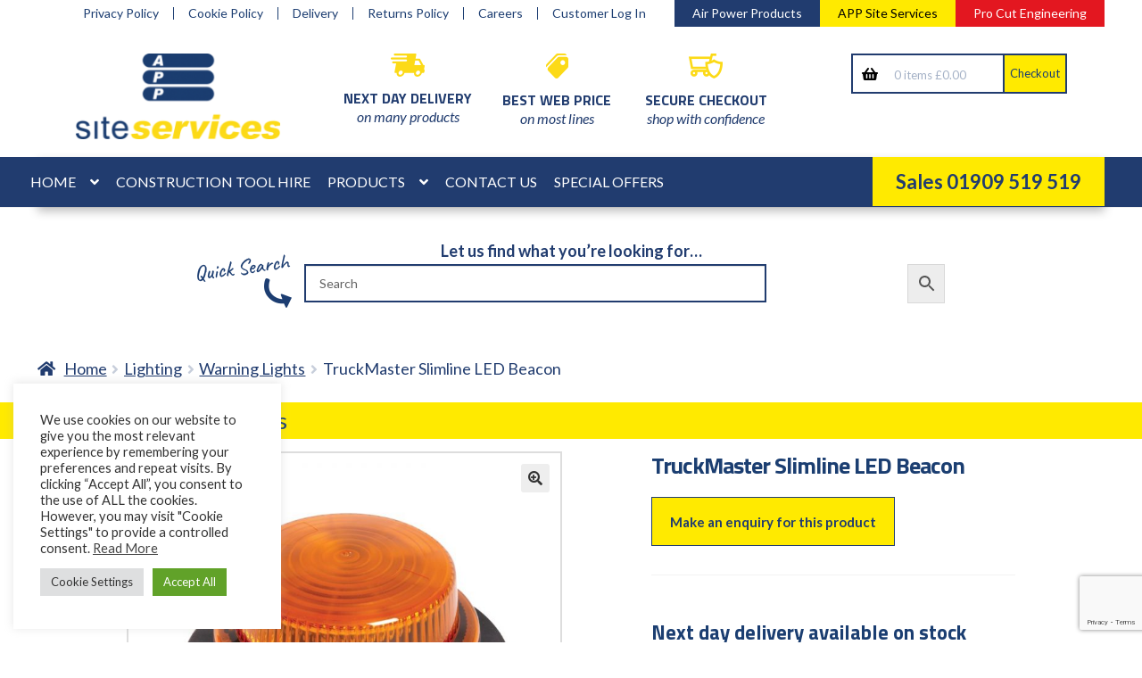

--- FILE ---
content_type: text/html; charset=UTF-8
request_url: https://appsiteservices.co.uk/product/truckmaster-slimline-led-beacon/
body_size: 32282
content:
<!doctype html>
<html lang="en-GB">
<head>
<meta charset="UTF-8">
<meta name="viewport" content="width=device-width, initial-scale=1, maximum-scale=1.0, user-scalable=no">
<link rel="profile" href="https://gmpg.org/xfn/11">
<link rel="pingback" href="">
<link href="https://fonts.googleapis.com/css?family=Lato:400,400i,700,700i|Titillium+Web:400,700" rel="stylesheet">

<meta name='robots' content='index, follow, max-image-preview:large, max-snippet:-1, max-video-preview:-1' />

	<!-- This site is optimized with the Yoast SEO Premium plugin v26.7 (Yoast SEO v26.7) - https://yoast.com/wordpress/plugins/seo/ -->
	<title>TruckMaster Slimline LED Beacon - APP Site Services</title>
	<link rel="canonical" href="https://appsiteservices.co.uk/product/truckmaster-slimline-led-beacon/" />
	<meta property="og:locale" content="en_GB" />
	<meta property="og:type" content="article" />
	<meta property="og:title" content="TruckMaster Slimline LED Beacon" />
	<meta property="og:description" content="Slimline LED beacons for applications where warning lights are required." />
	<meta property="og:url" content="https://appsiteservices.co.uk/product/truckmaster-slimline-led-beacon/" />
	<meta property="og:site_name" content="APP Site Services" />
	<meta property="article:publisher" content="https://www.facebook.com/constructionsiteservices/" />
	<meta property="og:image" content="https://appsiteservices.co.uk/wp-content/uploads/sites/5/2018/01/products_1291_0_full.jpg" />
	<meta property="og:image:width" content="700" />
	<meta property="og:image:height" content="700" />
	<meta property="og:image:type" content="image/jpeg" />
	<meta name="twitter:card" content="summary_large_image" />
	<meta name="twitter:site" content="@appsiteservices" />
	<script type="application/ld+json" class="yoast-schema-graph">{"@context":"https://schema.org","@graph":[{"@type":"WebPage","@id":"https://appsiteservices.co.uk/product/truckmaster-slimline-led-beacon/","url":"https://appsiteservices.co.uk/product/truckmaster-slimline-led-beacon/","name":"TruckMaster Slimline LED Beacon - APP Site Services","isPartOf":{"@id":"https://appsiteservices.co.uk/#website"},"primaryImageOfPage":{"@id":"https://appsiteservices.co.uk/product/truckmaster-slimline-led-beacon/#primaryimage"},"image":{"@id":"https://appsiteservices.co.uk/product/truckmaster-slimline-led-beacon/#primaryimage"},"thumbnailUrl":"https://appsiteservices.co.uk/wp-content/uploads/sites/5/2018/01/products_1291_0_full.jpg","datePublished":"2017-05-15T23:00:00+00:00","breadcrumb":{"@id":"https://appsiteservices.co.uk/product/truckmaster-slimline-led-beacon/#breadcrumb"},"inLanguage":"en-GB","potentialAction":[{"@type":"ReadAction","target":["https://appsiteservices.co.uk/product/truckmaster-slimline-led-beacon/"]}]},{"@type":"ImageObject","inLanguage":"en-GB","@id":"https://appsiteservices.co.uk/product/truckmaster-slimline-led-beacon/#primaryimage","url":"https://appsiteservices.co.uk/wp-content/uploads/sites/5/2018/01/products_1291_0_full.jpg","contentUrl":"https://appsiteservices.co.uk/wp-content/uploads/sites/5/2018/01/products_1291_0_full.jpg","width":700,"height":700},{"@type":"BreadcrumbList","@id":"https://appsiteservices.co.uk/product/truckmaster-slimline-led-beacon/#breadcrumb","itemListElement":[{"@type":"ListItem","position":1,"name":"Home","item":"https://appsiteservices.co.uk/"},{"@type":"ListItem","position":2,"name":"Products","item":"https://appsiteservices.co.uk/products/"},{"@type":"ListItem","position":3,"name":"TruckMaster Slimline LED Beacon"}]},{"@type":"WebSite","@id":"https://appsiteservices.co.uk/#website","url":"https://appsiteservices.co.uk/","name":"APP Site Services","description":"","publisher":{"@id":"https://appsiteservices.co.uk/#organization"},"potentialAction":[{"@type":"SearchAction","target":{"@type":"EntryPoint","urlTemplate":"https://appsiteservices.co.uk/?s={search_term_string}"},"query-input":{"@type":"PropertyValueSpecification","valueRequired":true,"valueName":"search_term_string"}}],"inLanguage":"en-GB"},{"@type":"Organization","@id":"https://appsiteservices.co.uk/#organization","name":"APP Site Services","url":"https://appsiteservices.co.uk/","logo":{"@type":"ImageObject","inLanguage":"en-GB","@id":"https://appsiteservices.co.uk/#/schema/logo/image/","url":"https://appsiteservices.co.uk/wp-content/uploads/sites/5/2018/04/cropped-cropped-cropped-cropped-cropped-cropped-appss-logo-2.png","contentUrl":"https://appsiteservices.co.uk/wp-content/uploads/sites/5/2018/04/cropped-cropped-cropped-cropped-cropped-cropped-appss-logo-2.png","width":263,"height":110,"caption":"APP Site Services"},"image":{"@id":"https://appsiteservices.co.uk/#/schema/logo/image/"},"sameAs":["https://www.facebook.com/constructionsiteservices/","https://x.com/appsiteservices","https://www.linkedin.com/company/air-power-products-ltd/"]}]}</script>
	<!-- / Yoast SEO Premium plugin. -->


<link rel='dns-prefetch' href='//www.googletagmanager.com' />
<link rel='dns-prefetch' href='//maxcdn.bootstrapcdn.com' />
<link rel='dns-prefetch' href='//fonts.googleapis.com' />
<link rel="alternate" type="application/rss+xml" title="APP Site Services &raquo; Feed" href="https://appsiteservices.co.uk/feed/" />
<link rel="alternate" type="application/rss+xml" title="APP Site Services &raquo; Comments Feed" href="https://appsiteservices.co.uk/comments/feed/" />
<link rel="alternate" title="oEmbed (JSON)" type="application/json+oembed" href="https://appsiteservices.co.uk/wp-json/oembed/1.0/embed?url=https%3A%2F%2Fappsiteservices.co.uk%2Fproduct%2Ftruckmaster-slimline-led-beacon%2F" />
<link rel="alternate" title="oEmbed (XML)" type="text/xml+oembed" href="https://appsiteservices.co.uk/wp-json/oembed/1.0/embed?url=https%3A%2F%2Fappsiteservices.co.uk%2Fproduct%2Ftruckmaster-slimline-led-beacon%2F&#038;format=xml" />
		<!-- This site uses the Google Analytics by ExactMetrics plugin v8.11.1 - Using Analytics tracking - https://www.exactmetrics.com/ -->
							<script src="//www.googletagmanager.com/gtag/js?id=G-58YQL306ZG"  data-cfasync="false" data-wpfc-render="false" async></script>
			<script data-cfasync="false" data-wpfc-render="false">
				var em_version = '8.11.1';
				var em_track_user = true;
				var em_no_track_reason = '';
								var ExactMetricsDefaultLocations = {"page_location":"https:\/\/appsiteservices.co.uk\/product\/truckmaster-slimline-led-beacon\/"};
								if ( typeof ExactMetricsPrivacyGuardFilter === 'function' ) {
					var ExactMetricsLocations = (typeof ExactMetricsExcludeQuery === 'object') ? ExactMetricsPrivacyGuardFilter( ExactMetricsExcludeQuery ) : ExactMetricsPrivacyGuardFilter( ExactMetricsDefaultLocations );
				} else {
					var ExactMetricsLocations = (typeof ExactMetricsExcludeQuery === 'object') ? ExactMetricsExcludeQuery : ExactMetricsDefaultLocations;
				}

								var disableStrs = [
										'ga-disable-G-58YQL306ZG',
									];

				/* Function to detect opted out users */
				function __gtagTrackerIsOptedOut() {
					for (var index = 0; index < disableStrs.length; index++) {
						if (document.cookie.indexOf(disableStrs[index] + '=true') > -1) {
							return true;
						}
					}

					return false;
				}

				/* Disable tracking if the opt-out cookie exists. */
				if (__gtagTrackerIsOptedOut()) {
					for (var index = 0; index < disableStrs.length; index++) {
						window[disableStrs[index]] = true;
					}
				}

				/* Opt-out function */
				function __gtagTrackerOptout() {
					for (var index = 0; index < disableStrs.length; index++) {
						document.cookie = disableStrs[index] + '=true; expires=Thu, 31 Dec 2099 23:59:59 UTC; path=/';
						window[disableStrs[index]] = true;
					}
				}

				if ('undefined' === typeof gaOptout) {
					function gaOptout() {
						__gtagTrackerOptout();
					}
				}
								window.dataLayer = window.dataLayer || [];

				window.ExactMetricsDualTracker = {
					helpers: {},
					trackers: {},
				};
				if (em_track_user) {
					function __gtagDataLayer() {
						dataLayer.push(arguments);
					}

					function __gtagTracker(type, name, parameters) {
						if (!parameters) {
							parameters = {};
						}

						if (parameters.send_to) {
							__gtagDataLayer.apply(null, arguments);
							return;
						}

						if (type === 'event') {
														parameters.send_to = exactmetrics_frontend.v4_id;
							var hookName = name;
							if (typeof parameters['event_category'] !== 'undefined') {
								hookName = parameters['event_category'] + ':' + name;
							}

							if (typeof ExactMetricsDualTracker.trackers[hookName] !== 'undefined') {
								ExactMetricsDualTracker.trackers[hookName](parameters);
							} else {
								__gtagDataLayer('event', name, parameters);
							}
							
						} else {
							__gtagDataLayer.apply(null, arguments);
						}
					}

					__gtagTracker('js', new Date());
					__gtagTracker('set', {
						'developer_id.dNDMyYj': true,
											});
					if ( ExactMetricsLocations.page_location ) {
						__gtagTracker('set', ExactMetricsLocations);
					}
										__gtagTracker('config', 'G-58YQL306ZG', {"forceSSL":"true"} );
										window.gtag = __gtagTracker;										(function () {
						/* https://developers.google.com/analytics/devguides/collection/analyticsjs/ */
						/* ga and __gaTracker compatibility shim. */
						var noopfn = function () {
							return null;
						};
						var newtracker = function () {
							return new Tracker();
						};
						var Tracker = function () {
							return null;
						};
						var p = Tracker.prototype;
						p.get = noopfn;
						p.set = noopfn;
						p.send = function () {
							var args = Array.prototype.slice.call(arguments);
							args.unshift('send');
							__gaTracker.apply(null, args);
						};
						var __gaTracker = function () {
							var len = arguments.length;
							if (len === 0) {
								return;
							}
							var f = arguments[len - 1];
							if (typeof f !== 'object' || f === null || typeof f.hitCallback !== 'function') {
								if ('send' === arguments[0]) {
									var hitConverted, hitObject = false, action;
									if ('event' === arguments[1]) {
										if ('undefined' !== typeof arguments[3]) {
											hitObject = {
												'eventAction': arguments[3],
												'eventCategory': arguments[2],
												'eventLabel': arguments[4],
												'value': arguments[5] ? arguments[5] : 1,
											}
										}
									}
									if ('pageview' === arguments[1]) {
										if ('undefined' !== typeof arguments[2]) {
											hitObject = {
												'eventAction': 'page_view',
												'page_path': arguments[2],
											}
										}
									}
									if (typeof arguments[2] === 'object') {
										hitObject = arguments[2];
									}
									if (typeof arguments[5] === 'object') {
										Object.assign(hitObject, arguments[5]);
									}
									if ('undefined' !== typeof arguments[1].hitType) {
										hitObject = arguments[1];
										if ('pageview' === hitObject.hitType) {
											hitObject.eventAction = 'page_view';
										}
									}
									if (hitObject) {
										action = 'timing' === arguments[1].hitType ? 'timing_complete' : hitObject.eventAction;
										hitConverted = mapArgs(hitObject);
										__gtagTracker('event', action, hitConverted);
									}
								}
								return;
							}

							function mapArgs(args) {
								var arg, hit = {};
								var gaMap = {
									'eventCategory': 'event_category',
									'eventAction': 'event_action',
									'eventLabel': 'event_label',
									'eventValue': 'event_value',
									'nonInteraction': 'non_interaction',
									'timingCategory': 'event_category',
									'timingVar': 'name',
									'timingValue': 'value',
									'timingLabel': 'event_label',
									'page': 'page_path',
									'location': 'page_location',
									'title': 'page_title',
									'referrer' : 'page_referrer',
								};
								for (arg in args) {
																		if (!(!args.hasOwnProperty(arg) || !gaMap.hasOwnProperty(arg))) {
										hit[gaMap[arg]] = args[arg];
									} else {
										hit[arg] = args[arg];
									}
								}
								return hit;
							}

							try {
								f.hitCallback();
							} catch (ex) {
							}
						};
						__gaTracker.create = newtracker;
						__gaTracker.getByName = newtracker;
						__gaTracker.getAll = function () {
							return [];
						};
						__gaTracker.remove = noopfn;
						__gaTracker.loaded = true;
						window['__gaTracker'] = __gaTracker;
					})();
									} else {
										console.log("");
					(function () {
						function __gtagTracker() {
							return null;
						}

						window['__gtagTracker'] = __gtagTracker;
						window['gtag'] = __gtagTracker;
					})();
									}
			</script>
							<!-- / Google Analytics by ExactMetrics -->
		<style id='wp-img-auto-sizes-contain-inline-css'>
img:is([sizes=auto i],[sizes^="auto," i]){contain-intrinsic-size:3000px 1500px}
/*# sourceURL=wp-img-auto-sizes-contain-inline-css */
</style>

<link rel='stylesheet' id='wptheme-slick-css' href='https://appsiteservices.co.uk/wp-content/themes/app/css/slick.css?ver=1.5.7' media='all' />
<link rel='stylesheet' id='wptheme-slick-theme-css' href='https://appsiteservices.co.uk/wp-content/themes/app/css/slick-theme.css?ver=1.5.7' media='all' />
<link rel='stylesheet' id='wptheme-faawesome-css' href='https://maxcdn.bootstrapcdn.com/font-awesome/4.4.0/css/font-awesome.min.css?ver=4.4.0' media='all' />
<style id='wp-emoji-styles-inline-css'>

	img.wp-smiley, img.emoji {
		display: inline !important;
		border: none !important;
		box-shadow: none !important;
		height: 1em !important;
		width: 1em !important;
		margin: 0 0.07em !important;
		vertical-align: -0.1em !important;
		background: none !important;
		padding: 0 !important;
	}
/*# sourceURL=wp-emoji-styles-inline-css */
</style>
<link rel='stylesheet' id='wp-block-library-css' href='https://appsiteservices.co.uk/wp-includes/css/dist/block-library/style.min.css?ver=5fa2490168c7be8cd5a4be0095280531' media='all' />
<style id='global-styles-inline-css'>
:root{--wp--preset--aspect-ratio--square: 1;--wp--preset--aspect-ratio--4-3: 4/3;--wp--preset--aspect-ratio--3-4: 3/4;--wp--preset--aspect-ratio--3-2: 3/2;--wp--preset--aspect-ratio--2-3: 2/3;--wp--preset--aspect-ratio--16-9: 16/9;--wp--preset--aspect-ratio--9-16: 9/16;--wp--preset--color--black: #000000;--wp--preset--color--cyan-bluish-gray: #abb8c3;--wp--preset--color--white: #ffffff;--wp--preset--color--pale-pink: #f78da7;--wp--preset--color--vivid-red: #cf2e2e;--wp--preset--color--luminous-vivid-orange: #ff6900;--wp--preset--color--luminous-vivid-amber: #fcb900;--wp--preset--color--light-green-cyan: #7bdcb5;--wp--preset--color--vivid-green-cyan: #00d084;--wp--preset--color--pale-cyan-blue: #8ed1fc;--wp--preset--color--vivid-cyan-blue: #0693e3;--wp--preset--color--vivid-purple: #9b51e0;--wp--preset--gradient--vivid-cyan-blue-to-vivid-purple: linear-gradient(135deg,rgb(6,147,227) 0%,rgb(155,81,224) 100%);--wp--preset--gradient--light-green-cyan-to-vivid-green-cyan: linear-gradient(135deg,rgb(122,220,180) 0%,rgb(0,208,130) 100%);--wp--preset--gradient--luminous-vivid-amber-to-luminous-vivid-orange: linear-gradient(135deg,rgb(252,185,0) 0%,rgb(255,105,0) 100%);--wp--preset--gradient--luminous-vivid-orange-to-vivid-red: linear-gradient(135deg,rgb(255,105,0) 0%,rgb(207,46,46) 100%);--wp--preset--gradient--very-light-gray-to-cyan-bluish-gray: linear-gradient(135deg,rgb(238,238,238) 0%,rgb(169,184,195) 100%);--wp--preset--gradient--cool-to-warm-spectrum: linear-gradient(135deg,rgb(74,234,220) 0%,rgb(151,120,209) 20%,rgb(207,42,186) 40%,rgb(238,44,130) 60%,rgb(251,105,98) 80%,rgb(254,248,76) 100%);--wp--preset--gradient--blush-light-purple: linear-gradient(135deg,rgb(255,206,236) 0%,rgb(152,150,240) 100%);--wp--preset--gradient--blush-bordeaux: linear-gradient(135deg,rgb(254,205,165) 0%,rgb(254,45,45) 50%,rgb(107,0,62) 100%);--wp--preset--gradient--luminous-dusk: linear-gradient(135deg,rgb(255,203,112) 0%,rgb(199,81,192) 50%,rgb(65,88,208) 100%);--wp--preset--gradient--pale-ocean: linear-gradient(135deg,rgb(255,245,203) 0%,rgb(182,227,212) 50%,rgb(51,167,181) 100%);--wp--preset--gradient--electric-grass: linear-gradient(135deg,rgb(202,248,128) 0%,rgb(113,206,126) 100%);--wp--preset--gradient--midnight: linear-gradient(135deg,rgb(2,3,129) 0%,rgb(40,116,252) 100%);--wp--preset--font-size--small: 14px;--wp--preset--font-size--medium: 23px;--wp--preset--font-size--large: 26px;--wp--preset--font-size--x-large: 42px;--wp--preset--font-size--normal: 16px;--wp--preset--font-size--huge: 37px;--wp--preset--spacing--20: 0.44rem;--wp--preset--spacing--30: 0.67rem;--wp--preset--spacing--40: 1rem;--wp--preset--spacing--50: 1.5rem;--wp--preset--spacing--60: 2.25rem;--wp--preset--spacing--70: 3.38rem;--wp--preset--spacing--80: 5.06rem;--wp--preset--shadow--natural: 6px 6px 9px rgba(0, 0, 0, 0.2);--wp--preset--shadow--deep: 12px 12px 50px rgba(0, 0, 0, 0.4);--wp--preset--shadow--sharp: 6px 6px 0px rgba(0, 0, 0, 0.2);--wp--preset--shadow--outlined: 6px 6px 0px -3px rgb(255, 255, 255), 6px 6px rgb(0, 0, 0);--wp--preset--shadow--crisp: 6px 6px 0px rgb(0, 0, 0);}:root :where(.is-layout-flow) > :first-child{margin-block-start: 0;}:root :where(.is-layout-flow) > :last-child{margin-block-end: 0;}:root :where(.is-layout-flow) > *{margin-block-start: 24px;margin-block-end: 0;}:root :where(.is-layout-constrained) > :first-child{margin-block-start: 0;}:root :where(.is-layout-constrained) > :last-child{margin-block-end: 0;}:root :where(.is-layout-constrained) > *{margin-block-start: 24px;margin-block-end: 0;}:root :where(.is-layout-flex){gap: 24px;}:root :where(.is-layout-grid){gap: 24px;}body .is-layout-flex{display: flex;}.is-layout-flex{flex-wrap: wrap;align-items: center;}.is-layout-flex > :is(*, div){margin: 0;}body .is-layout-grid{display: grid;}.is-layout-grid > :is(*, div){margin: 0;}.has-black-color{color: var(--wp--preset--color--black) !important;}.has-cyan-bluish-gray-color{color: var(--wp--preset--color--cyan-bluish-gray) !important;}.has-white-color{color: var(--wp--preset--color--white) !important;}.has-pale-pink-color{color: var(--wp--preset--color--pale-pink) !important;}.has-vivid-red-color{color: var(--wp--preset--color--vivid-red) !important;}.has-luminous-vivid-orange-color{color: var(--wp--preset--color--luminous-vivid-orange) !important;}.has-luminous-vivid-amber-color{color: var(--wp--preset--color--luminous-vivid-amber) !important;}.has-light-green-cyan-color{color: var(--wp--preset--color--light-green-cyan) !important;}.has-vivid-green-cyan-color{color: var(--wp--preset--color--vivid-green-cyan) !important;}.has-pale-cyan-blue-color{color: var(--wp--preset--color--pale-cyan-blue) !important;}.has-vivid-cyan-blue-color{color: var(--wp--preset--color--vivid-cyan-blue) !important;}.has-vivid-purple-color{color: var(--wp--preset--color--vivid-purple) !important;}.has-black-background-color{background-color: var(--wp--preset--color--black) !important;}.has-cyan-bluish-gray-background-color{background-color: var(--wp--preset--color--cyan-bluish-gray) !important;}.has-white-background-color{background-color: var(--wp--preset--color--white) !important;}.has-pale-pink-background-color{background-color: var(--wp--preset--color--pale-pink) !important;}.has-vivid-red-background-color{background-color: var(--wp--preset--color--vivid-red) !important;}.has-luminous-vivid-orange-background-color{background-color: var(--wp--preset--color--luminous-vivid-orange) !important;}.has-luminous-vivid-amber-background-color{background-color: var(--wp--preset--color--luminous-vivid-amber) !important;}.has-light-green-cyan-background-color{background-color: var(--wp--preset--color--light-green-cyan) !important;}.has-vivid-green-cyan-background-color{background-color: var(--wp--preset--color--vivid-green-cyan) !important;}.has-pale-cyan-blue-background-color{background-color: var(--wp--preset--color--pale-cyan-blue) !important;}.has-vivid-cyan-blue-background-color{background-color: var(--wp--preset--color--vivid-cyan-blue) !important;}.has-vivid-purple-background-color{background-color: var(--wp--preset--color--vivid-purple) !important;}.has-black-border-color{border-color: var(--wp--preset--color--black) !important;}.has-cyan-bluish-gray-border-color{border-color: var(--wp--preset--color--cyan-bluish-gray) !important;}.has-white-border-color{border-color: var(--wp--preset--color--white) !important;}.has-pale-pink-border-color{border-color: var(--wp--preset--color--pale-pink) !important;}.has-vivid-red-border-color{border-color: var(--wp--preset--color--vivid-red) !important;}.has-luminous-vivid-orange-border-color{border-color: var(--wp--preset--color--luminous-vivid-orange) !important;}.has-luminous-vivid-amber-border-color{border-color: var(--wp--preset--color--luminous-vivid-amber) !important;}.has-light-green-cyan-border-color{border-color: var(--wp--preset--color--light-green-cyan) !important;}.has-vivid-green-cyan-border-color{border-color: var(--wp--preset--color--vivid-green-cyan) !important;}.has-pale-cyan-blue-border-color{border-color: var(--wp--preset--color--pale-cyan-blue) !important;}.has-vivid-cyan-blue-border-color{border-color: var(--wp--preset--color--vivid-cyan-blue) !important;}.has-vivid-purple-border-color{border-color: var(--wp--preset--color--vivid-purple) !important;}.has-vivid-cyan-blue-to-vivid-purple-gradient-background{background: var(--wp--preset--gradient--vivid-cyan-blue-to-vivid-purple) !important;}.has-light-green-cyan-to-vivid-green-cyan-gradient-background{background: var(--wp--preset--gradient--light-green-cyan-to-vivid-green-cyan) !important;}.has-luminous-vivid-amber-to-luminous-vivid-orange-gradient-background{background: var(--wp--preset--gradient--luminous-vivid-amber-to-luminous-vivid-orange) !important;}.has-luminous-vivid-orange-to-vivid-red-gradient-background{background: var(--wp--preset--gradient--luminous-vivid-orange-to-vivid-red) !important;}.has-very-light-gray-to-cyan-bluish-gray-gradient-background{background: var(--wp--preset--gradient--very-light-gray-to-cyan-bluish-gray) !important;}.has-cool-to-warm-spectrum-gradient-background{background: var(--wp--preset--gradient--cool-to-warm-spectrum) !important;}.has-blush-light-purple-gradient-background{background: var(--wp--preset--gradient--blush-light-purple) !important;}.has-blush-bordeaux-gradient-background{background: var(--wp--preset--gradient--blush-bordeaux) !important;}.has-luminous-dusk-gradient-background{background: var(--wp--preset--gradient--luminous-dusk) !important;}.has-pale-ocean-gradient-background{background: var(--wp--preset--gradient--pale-ocean) !important;}.has-electric-grass-gradient-background{background: var(--wp--preset--gradient--electric-grass) !important;}.has-midnight-gradient-background{background: var(--wp--preset--gradient--midnight) !important;}.has-small-font-size{font-size: var(--wp--preset--font-size--small) !important;}.has-medium-font-size{font-size: var(--wp--preset--font-size--medium) !important;}.has-large-font-size{font-size: var(--wp--preset--font-size--large) !important;}.has-x-large-font-size{font-size: var(--wp--preset--font-size--x-large) !important;}
/*# sourceURL=global-styles-inline-css */
</style>

<style id='classic-theme-styles-inline-css'>
/*! This file is auto-generated */
.wp-block-button__link{color:#fff;background-color:#32373c;border-radius:9999px;box-shadow:none;text-decoration:none;padding:calc(.667em + 2px) calc(1.333em + 2px);font-size:1.125em}.wp-block-file__button{background:#32373c;color:#fff;text-decoration:none}
/*# sourceURL=/wp-includes/css/classic-themes.min.css */
</style>
<link rel='stylesheet' id='wp-components-css' href='https://appsiteservices.co.uk/wp-includes/css/dist/components/style.min.css?ver=5fa2490168c7be8cd5a4be0095280531' media='all' />
<link rel='stylesheet' id='wp-preferences-css' href='https://appsiteservices.co.uk/wp-includes/css/dist/preferences/style.min.css?ver=5fa2490168c7be8cd5a4be0095280531' media='all' />
<link rel='stylesheet' id='wp-block-editor-css' href='https://appsiteservices.co.uk/wp-includes/css/dist/block-editor/style.min.css?ver=5fa2490168c7be8cd5a4be0095280531' media='all' />
<link rel='stylesheet' id='popup-maker-block-library-style-css' href='https://appsiteservices.co.uk/wp-content/plugins/popup-maker/dist/packages/block-library-style.css?ver=dbea705cfafe089d65f1' media='all' />
<link rel='stylesheet' id='storefront-gutenberg-blocks-css' href='https://appsiteservices.co.uk/wp-content/themes/storefront/assets/css/base/gutenberg-blocks.css?ver=4.6.2' media='all' />
<style id='storefront-gutenberg-blocks-inline-css'>

				.wp-block-button__link:not(.has-text-color) {
					color: #333333;
				}

				.wp-block-button__link:not(.has-text-color):hover,
				.wp-block-button__link:not(.has-text-color):focus,
				.wp-block-button__link:not(.has-text-color):active {
					color: #333333;
				}

				.wp-block-button__link:not(.has-background) {
					background-color: #eeeeee;
				}

				.wp-block-button__link:not(.has-background):hover,
				.wp-block-button__link:not(.has-background):focus,
				.wp-block-button__link:not(.has-background):active {
					border-color: #d5d5d5;
					background-color: #d5d5d5;
				}

				.wc-block-grid__products .wc-block-grid__product .wp-block-button__link {
					background-color: #eeeeee;
					border-color: #eeeeee;
					color: #333333;
				}

				.wp-block-quote footer,
				.wp-block-quote cite,
				.wp-block-quote__citation {
					color: #1b3e71;
				}

				.wp-block-pullquote cite,
				.wp-block-pullquote footer,
				.wp-block-pullquote__citation {
					color: #1b3e71;
				}

				.wp-block-image figcaption {
					color: #1b3e71;
				}

				.wp-block-separator.is-style-dots::before {
					color: #1b3e71;
				}

				.wp-block-file a.wp-block-file__button {
					color: #333333;
					background-color: #eeeeee;
					border-color: #eeeeee;
				}

				.wp-block-file a.wp-block-file__button:hover,
				.wp-block-file a.wp-block-file__button:focus,
				.wp-block-file a.wp-block-file__button:active {
					color: #333333;
					background-color: #d5d5d5;
				}

				.wp-block-code,
				.wp-block-preformatted pre {
					color: #1b3e71;
				}

				.wp-block-table:not( .has-background ):not( .is-style-stripes ) tbody tr:nth-child(2n) td {
					background-color: #fdfdfd;
				}

				.wp-block-cover .wp-block-cover__inner-container h1:not(.has-text-color),
				.wp-block-cover .wp-block-cover__inner-container h2:not(.has-text-color),
				.wp-block-cover .wp-block-cover__inner-container h3:not(.has-text-color),
				.wp-block-cover .wp-block-cover__inner-container h4:not(.has-text-color),
				.wp-block-cover .wp-block-cover__inner-container h5:not(.has-text-color),
				.wp-block-cover .wp-block-cover__inner-container h6:not(.has-text-color) {
					color: #000000;
				}

				div.wc-block-components-price-slider__range-input-progress,
				.rtl .wc-block-components-price-slider__range-input-progress {
					--range-color: #1b3e71;
				}

				/* Target only IE11 */
				@media all and (-ms-high-contrast: none), (-ms-high-contrast: active) {
					.wc-block-components-price-slider__range-input-progress {
						background: #1b3e71;
					}
				}

				.wc-block-components-button:not(.is-link) {
					background-color: #333333;
					color: #ffffff;
				}

				.wc-block-components-button:not(.is-link):hover,
				.wc-block-components-button:not(.is-link):focus,
				.wc-block-components-button:not(.is-link):active {
					background-color: #1a1a1a;
					color: #ffffff;
				}

				.wc-block-components-button:not(.is-link):disabled {
					background-color: #333333;
					color: #ffffff;
				}

				.wc-block-cart__submit-container {
					background-color: #ffffff;
				}

				.wc-block-cart__submit-container::before {
					color: rgba(220,220,220,0.5);
				}

				.wc-block-components-order-summary-item__quantity {
					background-color: #ffffff;
					border-color: #1b3e71;
					box-shadow: 0 0 0 2px #ffffff;
					color: #1b3e71;
				}
			
/*# sourceURL=storefront-gutenberg-blocks-inline-css */
</style>
<link rel='stylesheet' id='contact-form-7-css' href='https://appsiteservices.co.uk/wp-content/plugins/contact-form-7/includes/css/styles.css?ver=6.1.4' media='all' />
<link rel='stylesheet' id='cookie-law-info-css' href='https://appsiteservices.co.uk/wp-content/plugins/cookie-law-info/legacy/public/css/cookie-law-info-public.css?ver=3.3.9.1' media='all' />
<link rel='stylesheet' id='cookie-law-info-gdpr-css' href='https://appsiteservices.co.uk/wp-content/plugins/cookie-law-info/legacy/public/css/cookie-law-info-gdpr.css?ver=3.3.9.1' media='all' />
<link rel='stylesheet' id='theme-my-login-css' href='https://appsiteservices.co.uk/wp-content/plugins/theme-my-login/assets/styles/theme-my-login.min.css?ver=7.1.14' media='all' />
<link rel='stylesheet' id='photoswipe-css' href='https://appsiteservices.co.uk/wp-content/plugins/woocommerce/assets/css/photoswipe/photoswipe.min.css?ver=10.4.3' media='all' />
<link rel='stylesheet' id='photoswipe-default-skin-css' href='https://appsiteservices.co.uk/wp-content/plugins/woocommerce/assets/css/photoswipe/default-skin/default-skin.min.css?ver=10.4.3' media='all' />
<style id='woocommerce-inline-inline-css'>
.woocommerce form .form-row .required { visibility: visible; }
/*# sourceURL=woocommerce-inline-inline-css */
</style>
<link rel='stylesheet' id='aws-style-css' href='https://appsiteservices.co.uk/wp-content/plugins/advanced-woo-search/assets/css/common.min.css?ver=3.51' media='all' />
<link rel='stylesheet' id='storefront-style-css' href='https://appsiteservices.co.uk/wp-content/themes/storefront/style.css?ver=4.6.2' media='all' />
<style id='storefront-style-inline-css'>

			.main-navigation ul li a,
			.site-title a,
			ul.menu li a,
			.site-branding h1 a,
			button.menu-toggle,
			button.menu-toggle:hover,
			.handheld-navigation .dropdown-toggle {
				color: #1b3e71;
			}

			button.menu-toggle,
			button.menu-toggle:hover {
				border-color: #1b3e71;
			}

			.main-navigation ul li a:hover,
			.main-navigation ul li:hover > a,
			.site-title a:hover,
			.site-header ul.menu li.current-menu-item > a {
				color: #5c7fb2;
			}

			table:not( .has-background ) th {
				background-color: #f8f8f8;
			}

			table:not( .has-background ) tbody td {
				background-color: #fdfdfd;
			}

			table:not( .has-background ) tbody tr:nth-child(2n) td,
			fieldset,
			fieldset legend {
				background-color: #fbfbfb;
			}

			.site-header,
			.secondary-navigation ul ul,
			.main-navigation ul.menu > li.menu-item-has-children:after,
			.secondary-navigation ul.menu ul,
			.storefront-handheld-footer-bar,
			.storefront-handheld-footer-bar ul li > a,
			.storefront-handheld-footer-bar ul li.search .site-search,
			button.menu-toggle,
			button.menu-toggle:hover {
				background-color: #ffffff;
			}

			p.site-description,
			.site-header,
			.storefront-handheld-footer-bar {
				color: #1b3e71;
			}

			button.menu-toggle:after,
			button.menu-toggle:before,
			button.menu-toggle span:before {
				background-color: #1b3e71;
			}

			h1, h2, h3, h4, h5, h6, .wc-block-grid__product-title {
				color: #1b3e71;
			}

			.widget h1 {
				border-bottom-color: #1b3e71;
			}

			body,
			.secondary-navigation a {
				color: #1b3e71;
			}

			.widget-area .widget a,
			.hentry .entry-header .posted-on a,
			.hentry .entry-header .post-author a,
			.hentry .entry-header .post-comments a,
			.hentry .entry-header .byline a {
				color: #204376;
			}

			a {
				color: #1b3e71;
			}

			a:focus,
			button:focus,
			.button.alt:focus,
			input:focus,
			textarea:focus,
			input[type="button"]:focus,
			input[type="reset"]:focus,
			input[type="submit"]:focus,
			input[type="email"]:focus,
			input[type="tel"]:focus,
			input[type="url"]:focus,
			input[type="password"]:focus,
			input[type="search"]:focus {
				outline-color: #1b3e71;
			}

			button, input[type="button"], input[type="reset"], input[type="submit"], .button, .widget a.button {
				background-color: #eeeeee;
				border-color: #eeeeee;
				color: #333333;
			}

			button:hover, input[type="button"]:hover, input[type="reset"]:hover, input[type="submit"]:hover, .button:hover, .widget a.button:hover {
				background-color: #d5d5d5;
				border-color: #d5d5d5;
				color: #333333;
			}

			button.alt, input[type="button"].alt, input[type="reset"].alt, input[type="submit"].alt, .button.alt, .widget-area .widget a.button.alt {
				background-color: #333333;
				border-color: #333333;
				color: #ffffff;
			}

			button.alt:hover, input[type="button"].alt:hover, input[type="reset"].alt:hover, input[type="submit"].alt:hover, .button.alt:hover, .widget-area .widget a.button.alt:hover {
				background-color: #1a1a1a;
				border-color: #1a1a1a;
				color: #ffffff;
			}

			.pagination .page-numbers li .page-numbers.current {
				background-color: #e6e6e6;
				color: #113467;
			}

			#comments .comment-list .comment-content .comment-text {
				background-color: #f8f8f8;
			}

			.site-footer {
				background-color: #f0f0f0;
				color: #1b3e71;
			}

			.site-footer a:not(.button):not(.components-button) {
				color: #1b3e71;
			}

			.site-footer .storefront-handheld-footer-bar a:not(.button):not(.components-button) {
				color: #1b3e71;
			}

			.site-footer h1, .site-footer h2, .site-footer h3, .site-footer h4, .site-footer h5, .site-footer h6, .site-footer .widget .widget-title, .site-footer .widget .widgettitle {
				color: #1b3e71;
			}

			.page-template-template-homepage.has-post-thumbnail .type-page.has-post-thumbnail .entry-title {
				color: #000000;
			}

			.page-template-template-homepage.has-post-thumbnail .type-page.has-post-thumbnail .entry-content {
				color: #000000;
			}

			@media screen and ( min-width: 768px ) {
				.secondary-navigation ul.menu a:hover {
					color: #34578a;
				}

				.secondary-navigation ul.menu a {
					color: #1b3e71;
				}

				.main-navigation ul.menu ul.sub-menu,
				.main-navigation ul.nav-menu ul.children {
					background-color: #f0f0f0;
				}

				.site-header {
					border-bottom-color: #f0f0f0;
				}
			}
/*# sourceURL=storefront-style-inline-css */
</style>
<link rel='stylesheet' id='storefront-icons-css' href='https://appsiteservices.co.uk/wp-content/themes/storefront/assets/css/base/icons.css?ver=4.6.2' media='all' />
<link rel='stylesheet' id='storefront-fonts-css' href='https://fonts.googleapis.com/css?family=Source+Sans+Pro%3A400%2C300%2C300italic%2C400italic%2C600%2C700%2C900&#038;subset=latin%2Clatin-ext&#038;ver=4.6.2' media='all' />
<link rel='stylesheet' id='flexible-shipping-free-shipping-css' href='https://appsiteservices.co.uk/wp-content/plugins/flexible-shipping/assets/dist/css/free-shipping.css?ver=6.5.2.2' media='all' />
<link rel='stylesheet' id='popup-maker-site-css' href='//appsiteservices.co.uk/wp-content/uploads/sites/5/pum/pum-site-styles-5.css?generated=1757533666&#038;ver=1.21.5' media='all' />
<link rel='stylesheet' id='storefront-woocommerce-style-css' href='https://appsiteservices.co.uk/wp-content/themes/storefront/assets/css/woocommerce/woocommerce.css?ver=4.6.2' media='all' />
<style id='storefront-woocommerce-style-inline-css'>
@font-face {
				font-family: star;
				src: url(https://appsiteservices.co.uk/wp-content/plugins/woocommerce/assets/fonts/star.eot);
				src:
					url(https://appsiteservices.co.uk/wp-content/plugins/woocommerce/assets/fonts/star.eot?#iefix) format("embedded-opentype"),
					url(https://appsiteservices.co.uk/wp-content/plugins/woocommerce/assets/fonts/star.woff) format("woff"),
					url(https://appsiteservices.co.uk/wp-content/plugins/woocommerce/assets/fonts/star.ttf) format("truetype"),
					url(https://appsiteservices.co.uk/wp-content/plugins/woocommerce/assets/fonts/star.svg#star) format("svg");
				font-weight: 400;
				font-style: normal;
			}
			@font-face {
				font-family: WooCommerce;
				src: url(https://appsiteservices.co.uk/wp-content/plugins/woocommerce/assets/fonts/WooCommerce.eot);
				src:
					url(https://appsiteservices.co.uk/wp-content/plugins/woocommerce/assets/fonts/WooCommerce.eot?#iefix) format("embedded-opentype"),
					url(https://appsiteservices.co.uk/wp-content/plugins/woocommerce/assets/fonts/WooCommerce.woff) format("woff"),
					url(https://appsiteservices.co.uk/wp-content/plugins/woocommerce/assets/fonts/WooCommerce.ttf) format("truetype"),
					url(https://appsiteservices.co.uk/wp-content/plugins/woocommerce/assets/fonts/WooCommerce.svg#WooCommerce) format("svg");
				font-weight: 400;
				font-style: normal;
			}

			a.cart-contents,
			.site-header-cart .widget_shopping_cart a {
				color: #1b3e71;
			}

			a.cart-contents:hover,
			.site-header-cart .widget_shopping_cart a:hover,
			.site-header-cart:hover > li > a {
				color: #5c7fb2;
			}

			table.cart td.product-remove,
			table.cart td.actions {
				border-top-color: #ffffff;
			}

			.storefront-handheld-footer-bar ul li.cart .count {
				background-color: #1b3e71;
				color: #ffffff;
				border-color: #ffffff;
			}

			.woocommerce-tabs ul.tabs li.active a,
			ul.products li.product .price,
			.onsale,
			.wc-block-grid__product-onsale,
			.widget_search form:before,
			.widget_product_search form:before {
				color: #1b3e71;
			}

			.woocommerce-breadcrumb a,
			a.woocommerce-review-link,
			.product_meta a {
				color: #204376;
			}

			.wc-block-grid__product-onsale,
			.onsale {
				border-color: #1b3e71;
			}

			.star-rating span:before,
			.quantity .plus, .quantity .minus,
			p.stars a:hover:after,
			p.stars a:after,
			.star-rating span:before,
			#payment .payment_methods li input[type=radio]:first-child:checked+label:before {
				color: #1b3e71;
			}

			.widget_price_filter .ui-slider .ui-slider-range,
			.widget_price_filter .ui-slider .ui-slider-handle {
				background-color: #1b3e71;
			}

			.order_details {
				background-color: #f8f8f8;
			}

			.order_details > li {
				border-bottom: 1px dotted #e3e3e3;
			}

			.order_details:before,
			.order_details:after {
				background: -webkit-linear-gradient(transparent 0,transparent 0),-webkit-linear-gradient(135deg,#f8f8f8 33.33%,transparent 33.33%),-webkit-linear-gradient(45deg,#f8f8f8 33.33%,transparent 33.33%)
			}

			#order_review {
				background-color: #ffffff;
			}

			#payment .payment_methods > li .payment_box,
			#payment .place-order {
				background-color: #fafafa;
			}

			#payment .payment_methods > li:not(.woocommerce-notice) {
				background-color: #f5f5f5;
			}

			#payment .payment_methods > li:not(.woocommerce-notice):hover {
				background-color: #f0f0f0;
			}

			.woocommerce-pagination .page-numbers li .page-numbers.current {
				background-color: #e6e6e6;
				color: #113467;
			}

			.wc-block-grid__product-onsale,
			.onsale,
			.woocommerce-pagination .page-numbers li .page-numbers:not(.current) {
				color: #1b3e71;
			}

			p.stars a:before,
			p.stars a:hover~a:before,
			p.stars.selected a.active~a:before {
				color: #1b3e71;
			}

			p.stars.selected a.active:before,
			p.stars:hover a:before,
			p.stars.selected a:not(.active):before,
			p.stars.selected a.active:before {
				color: #1b3e71;
			}

			.single-product div.product .woocommerce-product-gallery .woocommerce-product-gallery__trigger {
				background-color: #eeeeee;
				color: #333333;
			}

			.single-product div.product .woocommerce-product-gallery .woocommerce-product-gallery__trigger:hover {
				background-color: #d5d5d5;
				border-color: #d5d5d5;
				color: #333333;
			}

			.button.added_to_cart:focus,
			.button.wc-forward:focus {
				outline-color: #1b3e71;
			}

			.added_to_cart,
			.site-header-cart .widget_shopping_cart a.button,
			.wc-block-grid__products .wc-block-grid__product .wp-block-button__link {
				background-color: #eeeeee;
				border-color: #eeeeee;
				color: #333333;
			}

			.added_to_cart:hover,
			.site-header-cart .widget_shopping_cart a.button:hover,
			.wc-block-grid__products .wc-block-grid__product .wp-block-button__link:hover {
				background-color: #d5d5d5;
				border-color: #d5d5d5;
				color: #333333;
			}

			.added_to_cart.alt, .added_to_cart, .widget a.button.checkout {
				background-color: #333333;
				border-color: #333333;
				color: #ffffff;
			}

			.added_to_cart.alt:hover, .added_to_cart:hover, .widget a.button.checkout:hover {
				background-color: #1a1a1a;
				border-color: #1a1a1a;
				color: #ffffff;
			}

			.button.loading {
				color: #eeeeee;
			}

			.button.loading:hover {
				background-color: #eeeeee;
			}

			.button.loading:after {
				color: #333333;
			}

			@media screen and ( min-width: 768px ) {
				.site-header-cart .widget_shopping_cart,
				.site-header .product_list_widget li .quantity {
					color: #1b3e71;
				}

				.site-header-cart .widget_shopping_cart .buttons,
				.site-header-cart .widget_shopping_cart .total {
					background-color: #f5f5f5;
				}

				.site-header-cart .widget_shopping_cart {
					background-color: #f0f0f0;
				}
			}
				.storefront-product-pagination a {
					color: #1b3e71;
					background-color: #ffffff;
				}
				.storefront-sticky-add-to-cart {
					color: #1b3e71;
					background-color: #ffffff;
				}

				.storefront-sticky-add-to-cart a:not(.button) {
					color: #1b3e71;
				}
/*# sourceURL=storefront-woocommerce-style-inline-css */
</style>
<link rel='stylesheet' id='storefront-child-style-css' href='https://appsiteservices.co.uk/wp-content/themes/app/style.css?ver=1.0.0' media='all' />
<link rel='stylesheet' id='storefront-woocommerce-brands-style-css' href='https://appsiteservices.co.uk/wp-content/themes/storefront/assets/css/woocommerce/extensions/brands.css?ver=4.6.2' media='all' />
<link rel='stylesheet' id='prdctfltr-css' href='https://appsiteservices.co.uk/wp-content/plugins/prdctfltr/includes/css/styles.css?ver=8.1.0' media='all' />
<script id="woocommerce-google-analytics-integration-gtag-js-after">
/* Google Analytics for WooCommerce (gtag.js) */
					window.dataLayer = window.dataLayer || [];
					function gtag(){dataLayer.push(arguments);}
					// Set up default consent state.
					for ( const mode of [{"analytics_storage":"denied","ad_storage":"denied","ad_user_data":"denied","ad_personalization":"denied","region":["AT","BE","BG","HR","CY","CZ","DK","EE","FI","FR","DE","GR","HU","IS","IE","IT","LV","LI","LT","LU","MT","NL","NO","PL","PT","RO","SK","SI","ES","SE","GB","CH"]}] || [] ) {
						gtag( "consent", "default", { "wait_for_update": 500, ...mode } );
					}
					gtag("js", new Date());
					gtag("set", "developer_id.dOGY3NW", true);
					gtag("config", "G-92F6BQJRN9", {"track_404":true,"allow_google_signals":true,"logged_in":false,"linker":{"domains":[],"allow_incoming":false},"custom_map":{"dimension1":"logged_in"}});
//# sourceURL=woocommerce-google-analytics-integration-gtag-js-after
</script>
<script src="https://appsiteservices.co.uk/wp-includes/js/jquery/jquery.min.js?ver=3.7.1" id="jquery-core-js"></script>
<script src="https://appsiteservices.co.uk/wp-includes/js/jquery/jquery-migrate.min.js?ver=3.4.1" id="jquery-migrate-js"></script>
<script src="https://appsiteservices.co.uk/wp-content/themes/app/js/vendor/jquery.js?ver=2.1.4" id="wptheme_jquery-js"></script>
<script src="https://appsiteservices.co.uk/wp-content/plugins/exactmetrics-premium/assets/js/frontend-gtag.min.js?ver=8.11.1" id="exactmetrics-frontend-script-js" async data-wp-strategy="async"></script>
<script data-cfasync="false" data-wpfc-render="false" id='exactmetrics-frontend-script-js-extra'>var exactmetrics_frontend = {"js_events_tracking":"true","download_extensions":"zip,mp3,mpeg,pdf,docx,pptx,xlsx,rar","inbound_paths":"[{\"path\":\"\\\/go\\\/\",\"label\":\"affiliate\"},{\"path\":\"\\\/recommend\\\/\",\"label\":\"affiliate\"}]","home_url":"https:\/\/appsiteservices.co.uk","hash_tracking":"false","v4_id":"G-58YQL306ZG"};</script>
<script id="cookie-law-info-js-extra">
var Cli_Data = {"nn_cookie_ids":["_gid","CONSENT","_gat_gtag_UA_30155492_2","_ga","wp-resetpass-e14dc26f45ec9ec2cee27141a27e93dc","yt-remote-connected-devices","VISITOR_INFO1_LIVE","yt-remote-device-id","YSC","wordpress_test_cookie","cookielawinfo-checkbox-advertisement","_GRECAPTCHA","woocommerce_recently_viewed"],"cookielist":[],"non_necessary_cookies":{"necessary":["wordpress_test_cookie","_GRECAPTCHA"],"analytics":["_gid","_gat_gtag_UA_30155492_2","CONSENT","_ga"],"advertisement":["yt-remote-device-id","VISITOR_INFO1_LIVE","yt-remote-connected-devices","YSC"],"others":["woocommerce_recently_viewed","wp-resetpass-e14dc26f45ec9ec2cee27141a27e93dc"]},"ccpaEnabled":"","ccpaRegionBased":"","ccpaBarEnabled":"","strictlyEnabled":["necessary","obligatoire"],"ccpaType":"gdpr","js_blocking":"1","custom_integration":"","triggerDomRefresh":"","secure_cookies":""};
var cli_cookiebar_settings = {"animate_speed_hide":"500","animate_speed_show":"500","background":"#FFF","border":"#b1a6a6c2","border_on":"","button_1_button_colour":"#61a229","button_1_button_hover":"#4e8221","button_1_link_colour":"#fff","button_1_as_button":"1","button_1_new_win":"","button_2_button_colour":"#333","button_2_button_hover":"#292929","button_2_link_colour":"#444","button_2_as_button":"","button_2_hidebar":"","button_3_button_colour":"#dedfe0","button_3_button_hover":"#b2b2b3","button_3_link_colour":"#333333","button_3_as_button":"1","button_3_new_win":"","button_4_button_colour":"#dedfe0","button_4_button_hover":"#b2b2b3","button_4_link_colour":"#333333","button_4_as_button":"1","button_7_button_colour":"#61a229","button_7_button_hover":"#4e8221","button_7_link_colour":"#fff","button_7_as_button":"1","button_7_new_win":"","font_family":"inherit","header_fix":"","notify_animate_hide":"1","notify_animate_show":"","notify_div_id":"#cookie-law-info-bar","notify_position_horizontal":"right","notify_position_vertical":"bottom","scroll_close":"","scroll_close_reload":"","accept_close_reload":"","reject_close_reload":"","showagain_tab":"","showagain_background":"#fff","showagain_border":"#000","showagain_div_id":"#cookie-law-info-again","showagain_x_position":"100px","text":"#333333","show_once_yn":"","show_once":"10000","logging_on":"","as_popup":"","popup_overlay":"1","bar_heading_text":"","cookie_bar_as":"widget","popup_showagain_position":"bottom-right","widget_position":"left"};
var log_object = {"ajax_url":"https://appsiteservices.co.uk/wp-admin/admin-ajax.php"};
//# sourceURL=cookie-law-info-js-extra
</script>
<script src="https://appsiteservices.co.uk/wp-content/plugins/cookie-law-info/legacy/public/js/cookie-law-info-public.js?ver=3.3.9.1" id="cookie-law-info-js"></script>
<script src="https://appsiteservices.co.uk/wp-content/plugins/woocommerce/assets/js/jquery-blockui/jquery.blockUI.min.js?ver=2.7.0-wc.10.4.3" id="wc-jquery-blockui-js" defer data-wp-strategy="defer"></script>
<script id="wc-add-to-cart-js-extra">
var wc_add_to_cart_params = {"ajax_url":"/wp-admin/admin-ajax.php","wc_ajax_url":"/?wc-ajax=%%endpoint%%","i18n_view_cart":"View basket","cart_url":"https://appsiteservices.co.uk/basket/","is_cart":"","cart_redirect_after_add":"no"};
//# sourceURL=wc-add-to-cart-js-extra
</script>
<script src="https://appsiteservices.co.uk/wp-content/plugins/woocommerce/assets/js/frontend/add-to-cart.min.js?ver=10.4.3" id="wc-add-to-cart-js" defer data-wp-strategy="defer"></script>
<script src="https://appsiteservices.co.uk/wp-content/plugins/woocommerce/assets/js/zoom/jquery.zoom.min.js?ver=1.7.21-wc.10.4.3" id="wc-zoom-js" defer data-wp-strategy="defer"></script>
<script src="https://appsiteservices.co.uk/wp-content/plugins/woocommerce/assets/js/flexslider/jquery.flexslider.min.js?ver=2.7.2-wc.10.4.3" id="wc-flexslider-js" defer data-wp-strategy="defer"></script>
<script src="https://appsiteservices.co.uk/wp-content/plugins/woocommerce/assets/js/photoswipe/photoswipe.min.js?ver=4.1.1-wc.10.4.3" id="wc-photoswipe-js" defer data-wp-strategy="defer"></script>
<script src="https://appsiteservices.co.uk/wp-content/plugins/woocommerce/assets/js/photoswipe/photoswipe-ui-default.min.js?ver=4.1.1-wc.10.4.3" id="wc-photoswipe-ui-default-js" defer data-wp-strategy="defer"></script>
<script id="wc-single-product-js-extra">
var wc_single_product_params = {"i18n_required_rating_text":"Please select a rating","i18n_rating_options":["1 of 5 stars","2 of 5 stars","3 of 5 stars","4 of 5 stars","5 of 5 stars"],"i18n_product_gallery_trigger_text":"View full-screen image gallery","review_rating_required":"yes","flexslider":{"rtl":false,"animation":"slide","smoothHeight":true,"directionNav":false,"controlNav":"thumbnails","slideshow":false,"animationSpeed":500,"animationLoop":false,"allowOneSlide":false},"zoom_enabled":"1","zoom_options":[],"photoswipe_enabled":"1","photoswipe_options":{"shareEl":false,"closeOnScroll":false,"history":false,"hideAnimationDuration":0,"showAnimationDuration":0},"flexslider_enabled":"1"};
//# sourceURL=wc-single-product-js-extra
</script>
<script src="https://appsiteservices.co.uk/wp-content/plugins/woocommerce/assets/js/frontend/single-product.min.js?ver=10.4.3" id="wc-single-product-js" defer data-wp-strategy="defer"></script>
<script src="https://appsiteservices.co.uk/wp-content/plugins/woocommerce/assets/js/js-cookie/js.cookie.min.js?ver=2.1.4-wc.10.4.3" id="wc-js-cookie-js" defer data-wp-strategy="defer"></script>
<script id="woocommerce-js-extra">
var woocommerce_params = {"ajax_url":"/wp-admin/admin-ajax.php","wc_ajax_url":"/?wc-ajax=%%endpoint%%","i18n_password_show":"Show password","i18n_password_hide":"Hide password"};
//# sourceURL=woocommerce-js-extra
</script>
<script src="https://appsiteservices.co.uk/wp-content/plugins/woocommerce/assets/js/frontend/woocommerce.min.js?ver=10.4.3" id="woocommerce-js" defer data-wp-strategy="defer"></script>
<script id="wc-cart-fragments-js-extra">
var wc_cart_fragments_params = {"ajax_url":"/wp-admin/admin-ajax.php","wc_ajax_url":"/?wc-ajax=%%endpoint%%","cart_hash_key":"wc_cart_hash_219f24cad108b6aa2905dc7dbea1fa15","fragment_name":"wc_fragments_219f24cad108b6aa2905dc7dbea1fa15","request_timeout":"5000"};
//# sourceURL=wc-cart-fragments-js-extra
</script>
<script src="https://appsiteservices.co.uk/wp-content/plugins/woocommerce/assets/js/frontend/cart-fragments.min.js?ver=10.4.3" id="wc-cart-fragments-js" defer data-wp-strategy="defer"></script>
<link rel="https://api.w.org/" href="https://appsiteservices.co.uk/wp-json/" /><link rel="alternate" title="JSON" type="application/json" href="https://appsiteservices.co.uk/wp-json/wp/v2/product/14178" /><link rel="EditURI" type="application/rsd+xml" title="RSD" href="https://appsiteservices.co.uk/xmlrpc.php?rsd" />
	<noscript><style>.woocommerce-product-gallery{ opacity: 1 !important; }</style></noscript>
	<link rel="icon" href="https://appsiteservices.co.uk/wp-content/uploads/sites/5/2018/12/cropped-Web-AP-SITE-1-32x32.jpg" sizes="32x32" />
<link rel="icon" href="https://appsiteservices.co.uk/wp-content/uploads/sites/5/2018/12/cropped-Web-AP-SITE-1-192x192.jpg" sizes="192x192" />
<link rel="apple-touch-icon" href="https://appsiteservices.co.uk/wp-content/uploads/sites/5/2018/12/cropped-Web-AP-SITE-1-180x180.jpg" />
<meta name="msapplication-TileImage" content="https://appsiteservices.co.uk/wp-content/uploads/sites/5/2018/12/cropped-Web-AP-SITE-1-270x270.jpg" />
<meta name="generator" content="XforWooCommerce.com - Product Filter for WooCommerce"/>		<style id="wp-custom-css">
			.product-specs table tbody .woocommerce-product-attributes-item--weight {
	display: none;
}

.tax-product_brand .woocommerce-products-header .brand-thumbnail {
    display: none !important;
}

.stock.out-of-stock {
	display: none;
}

.woocommerce-products-header p {
	clear: both;
	display: inline-block;
}
.woocommerce-products-header .term-description a, .woocommerce-products-header .page-description a {
	float: left;
}
.woocommerce-products-header .page-description {
	display: none;
}

.site-header-cart .cart-contents .checkout {
	background-color: #ffea00;
}
.nav-cta {
	background-color: #ffea00;
}
.button {
	background-color: #ffea00;
}
.home-banner .quick-links li {
	background-color: #ffea00;
}
.services-row {
	background-color: #ffea00;
}
.newsletter-signup input[type="submit"] {
	background-color: #ffea00;
}
.main-navigation ul li a:hover, .main-navigation ul li:hover > a, .site-header ul.nav-menu li.current-menu-item > a {
	color: #ffea00;
	transition: all linear 0.1s;
}
.main-navigation ul.menu ul.sub-menu {
	background-color: #ffea00;
}
.site-main ul.products li.product .price {
	background-color: #ffea00;
}
.category-title {
	background-color: #ffea00;
}
button.single_add_to_cart_button {
	background-color: #ffea00 !important;
}
input.wpi-button {
	background-color: #ffea00 !important;
}
.recent-prods .widget-title {
	background-color: #ffea00;
}
.nav-cta-mobile {
	background-color: #ffea00;
}
.aws-container .aws-search-form {
	background: none;
}
.stock.out-of-stock:before {
	content: "\f095";
}
.onsale {
	top: 50px;
	right: 0;
	left: auto;
}
.main-navigation ul.menu>li>a, .main-navigation ul.nav-menu>li>a {
	padding: 5px 10px !important;
	color: #1b3e71;
	text-transform: uppercase;
}




.woocommerce-breadcrumb {
	margin-bottom: 0 !important;
}
.storefront-breadcrumb {
	margin: 0 !important;
}
.product-enquiry-button {
	max-width: inherit;
}
a{
	word-wrap: initial;
}
.term-description p{
	word-wrap: initial;
}

.site-header-cart .cart-contents:after {
	font-family: Font Awesome\ 5 Free;
}

@media (min-width: 769px){
	.main-navigation ul.menu>li>a, .main-navigation ul.nav-menu>li>a {
		padding: 15px 8px !important;
		color: #ffffff;
		text-transform: uppercase;
	}
	.aws-search-form .search-button {
		background: #ffea00;
	}
	.quick-search .header-widget-region .widget_aws_widget .aws-search-form .search-button {
		background: #ffea00;
	}
	.aws-search-form .search-button .fa {
		color: #213c6f;
	}

}

/* Large and up */
@media screen and (min-width: 75em) {
	.storefront-primary-navigation .col-full{
		clear: both;
		margin-left: -99em;
		margin-right: -99em;
		padding-left: 99em;
		padding-right: 99em;
		width: 100%;
		background-color: #213c6f;
	}

}		</style>
		<link rel='stylesheet' id='wc-blocks-style-css' href='https://appsiteservices.co.uk/wp-content/plugins/woocommerce/assets/client/blocks/wc-blocks.css?ver=wc-10.4.3' media='all' />
<link rel='stylesheet' id='cookie-law-info-table-css' href='https://appsiteservices.co.uk/wp-content/plugins/cookie-law-info/legacy/public/css/cookie-law-info-table.css?ver=3.3.9.1' media='all' />
</head>

<body data-rsssl=1 class="wp-singular product-template-default single single-product postid-14178 wp-custom-logo wp-embed-responsive wp-theme-storefront wp-child-theme-app theme-storefront woocommerce woocommerce-page woocommerce-no-js storefront-secondary-navigation storefront-align-wide left-sidebar woocommerce-active">
<div id="page" class="hfeed site">
	    <section class="tertiary-navigation-section">
		<div class="col-full">
			<nav class="secondary-navigation" role="navigation" aria-label="Secondary Navigation">
				<div class="menu-secondary-container">
					<div class="menu"><ul id="menu-tertiary-menu" class="menu"><li id="menu-item-16207" class="menu-item menu-item-type-post_type menu-item-object-page menu-item-privacy-policy menu-item-16207"><a rel="privacy-policy" href="https://appsiteservices.co.uk/privacy-policy/">Privacy Policy</a></li>
<li id="menu-item-18073" class="menu-item menu-item-type-post_type menu-item-object-page menu-item-18073"><a href="https://appsiteservices.co.uk/cookie-policy/">Cookie Policy</a></li>
<li id="menu-item-10457" class="menu-item menu-item-type-post_type menu-item-object-page menu-item-10457"><a href="https://appsiteservices.co.uk/delivery/">Delivery</a></li>
<li id="menu-item-10458" class="menu-item menu-item-type-post_type menu-item-object-page menu-item-10458"><a href="https://appsiteservices.co.uk/returns/">Returns Policy</a></li>
<li id="menu-item-10459" class="menu-item menu-item-type-post_type menu-item-object-page menu-item-10459"><a href="https://appsiteservices.co.uk/careers/">Careers</a></li>
<li id="menu-item-10460" class="menu-item menu-item-type-post_type menu-item-object-page menu-item-10460"><a href="https://appsiteservices.co.uk/login-2/">Customer Log In</a></li>
<li id="menu-item-10462" class="app menu-item menu-item-type-custom menu-item-object-custom menu-item-10462"><a target="_blank" href="http://airpowerproducts.co.uk/">Air Power Products</a></li>
<li id="menu-item-10463" class="appss menu-item menu-item-type-custom menu-item-object-custom menu-item-home menu-item-10463"><a target="_blank" href="https://appsiteservices.co.uk/">APP Site Services</a></li>
<li id="menu-item-10464" class="procut menu-item menu-item-type-custom menu-item-object-custom menu-item-10464"><a target="_blank" href="http://www.procutengineering.co.uk/">Pro Cut Engineering</a></li>
</ul></div>				</div>
			</nav><!-- #site-navigation -->
		</div>
	</section>



	<header id="masthead" class="site-header" role="banner" style="">

		<div class="col-full">

			<div class="col-full">		<a class="skip-link screen-reader-text" href="#site-navigation">Skip to navigation</a>
		<a class="skip-link screen-reader-text" href="#content">Skip to content</a>
			<div class="nav-cta-mobile">
		<p>Sales 01909 519 519</p>
	</div>
		<div class="site-branding">
			<a href="https://appsiteservices.co.uk/" class="custom-logo-link" rel="home"><img width="263" height="110" src="https://appsiteservices.co.uk/wp-content/uploads/sites/5/2018/04/cropped-cropped-cropped-cropped-cropped-cropped-appss-logo-2.png" class="custom-logo" alt="APP Site Services" decoding="async" /></a>		</div>
			<div class = "header-widget widget-one">			<div class="textwidget"><p><img decoding="async" src="https://appsiteservices.co.uk/wp-content/uploads/sites/5/2018/01/icon-delivery.png" /></p>
<h4>Next Day Delivery</h4>
<p>on many products</p>
</div>
		</div>	<div class = "header-widget widget-two">			<div class="textwidget"><p><img decoding="async" src="https://appsiteservices.co.uk/wp-content/uploads/sites/5/2018/01/icon-price.png" /></p>
<h4>Best Web Price</h4>
<p>on most lines</p>
</div>
		</div>	<div class = "header-widget widget-three">			<div class="textwidget"><p><img decoding="async" src="https://appsiteservices.co.uk/wp-content/uploads/sites/5/2018/01/icon-secure.png" /></p>
<h4>Secure Checkout</h4>
<p>shop with confidence</p>
</div>
		</div>		<ul id="site-header-cart" class="site-header-cart menu">
			<li class="">
							<a class="cart-contents" href="https://appsiteservices.co.uk/basket/" title="View your shopping basket">
				<span class="count">0 items</span> 
				<span class="amount">&pound;0.00</span> 
				<span class="checkout">Checkout</span>
			</a>
					</li>
			<li>
				<div class="widget woocommerce widget_shopping_cart"><div class="widget_shopping_cart_content"></div></div>			</li>
		</ul>
			</div><div class="storefront-primary-navigation"><div class="col-full">		<nav id="site-navigation" class="main-navigation" role="navigation" aria-label="Primary Navigation">
		<button id="site-navigation-menu-toggle" class="menu-toggle" aria-controls="site-navigation" aria-expanded="false"><span>Menu</span></button>
			<div class="primary-navigation"><ul id="menu-main-menu" class="menu"><li id="menu-item-10438" class="menu-item menu-item-type-post_type menu-item-object-page menu-item-home menu-item-has-children menu-item-10438"><a href="https://appsiteservices.co.uk/">Home</a>
<ul class="sub-menu">
	<li id="menu-item-10451" class="menu-item menu-item-type-post_type menu-item-object-page menu-item-10451"><a href="https://appsiteservices.co.uk/about-us/">About Us</a></li>
	<li id="menu-item-10452" class="menu-item menu-item-type-post_type menu-item-object-page menu-item-10452"><a href="https://appsiteservices.co.uk/news/">News</a></li>
	<li id="menu-item-10441" class="menu-item menu-item-type-post_type menu-item-object-page menu-item-10441"><a href="https://appsiteservices.co.uk/support-services/">Support Services</a></li>
</ul>
</li>
<li id="menu-item-15821" class="menu-item menu-item-type-taxonomy menu-item-object-product_tag menu-item-15821"><a href="https://appsiteservices.co.uk/product-tag/construction-air-tool-hire/">Construction Tool Hire</a></li>
<li id="menu-item-10439" class="menu-item menu-item-type-post_type menu-item-object-page menu-item-has-children current_page_parent menu-item-10439"><a href="https://appsiteservices.co.uk/products/">Products</a>
<ul class="sub-menu">
	<li id="menu-item-18584" class="menu-item menu-item-type-taxonomy menu-item-object-product_cat menu-item-18584"><a href="https://appsiteservices.co.uk/product-category/material-handling-constuction-equipment/">Material Handling</a></li>
	<li id="menu-item-15845" class="menu-item menu-item-type-taxonomy menu-item-object-product_cat menu-item-15845"><a href="https://appsiteservices.co.uk/product-category/construction-equipment/">Construction Equipment</a></li>
	<li id="menu-item-15846" class="menu-item menu-item-type-taxonomy menu-item-object-product_cat menu-item-15846"><a href="https://appsiteservices.co.uk/product-category/demolition-equipment/">Demolition Equipment</a></li>
	<li id="menu-item-15847" class="menu-item menu-item-type-taxonomy menu-item-object-product_cat menu-item-15847"><a href="https://appsiteservices.co.uk/product-category/surface-preparation-equipment/">Surface Preparation Equipment</a></li>
	<li id="menu-item-15837" class="menu-item menu-item-type-taxonomy menu-item-object-product_cat menu-item-15837"><a href="https://appsiteservices.co.uk/product-category/site-spillage/">Site Spillage</a></li>
	<li id="menu-item-15844" class="menu-item menu-item-type-taxonomy menu-item-object-product_cat menu-item-15844"><a href="https://appsiteservices.co.uk/product-category/personal-protective-equipment-ppe-supplier/">Personal Protective Equipment [ PPE ]</a></li>
	<li id="menu-item-15841" class="menu-item menu-item-type-taxonomy menu-item-object-product_cat menu-item-15841"><a href="https://appsiteservices.co.uk/product-category/work-wear/">Work Wear</a></li>
	<li id="menu-item-15838" class="menu-item menu-item-type-taxonomy menu-item-object-product_cat menu-item-15838"><a href="https://appsiteservices.co.uk/product-category/health-and-safety/">Health and Safety</a></li>
	<li id="menu-item-15839" class="menu-item menu-item-type-taxonomy menu-item-object-product_cat menu-item-15839"><a href="https://appsiteservices.co.uk/product-category/site-signs/">Site Signs</a></li>
	<li id="menu-item-15840" class="menu-item menu-item-type-taxonomy menu-item-object-product_cat current-product-ancestor current-menu-parent current-product-parent menu-item-15840"><a href="https://appsiteservices.co.uk/product-category/lighting/">Lighting</a></li>
	<li id="menu-item-15842" class="menu-item menu-item-type-taxonomy menu-item-object-product_cat menu-item-15842"><a href="https://appsiteservices.co.uk/product-category/pumps/">Pumps</a></li>
	<li id="menu-item-15848" class="menu-item menu-item-type-taxonomy menu-item-object-product_cat menu-item-15848"><a href="https://appsiteservices.co.uk/product-category/drilling-equipment/">Drilling Equipment &#8211; Heavy</a></li>
	<li id="menu-item-15843" class="menu-item menu-item-type-taxonomy menu-item-object-product_cat menu-item-15843"><a href="https://appsiteservices.co.uk/product-category/power-supply/">Power Supply</a></li>
	<li id="menu-item-20695" class="menu-item menu-item-type-taxonomy menu-item-object-product_cat menu-item-20695"><a href="https://appsiteservices.co.uk/product-category/air-compressors/">Air Compressors</a></li>
	<li id="menu-item-15850" class="menu-item menu-item-type-taxonomy menu-item-object-product_cat menu-item-15850"><a href="https://appsiteservices.co.uk/product-category/accessories/">Accessories</a></li>
</ul>
</li>
<li id="menu-item-10453" class="menu-item menu-item-type-post_type menu-item-object-page menu-item-10453"><a href="https://appsiteservices.co.uk/contact-us/">Contact Us</a></li>
<li id="menu-item-22122" class="menu-item menu-item-type-post_type menu-item-object-page menu-item-22122"><a href="https://appsiteservices.co.uk/special-offers/">Special Offers</a></li>
</ul></div><div class="handheld-navigation"><ul id="menu-mobile-menu" class="menu"><li id="menu-item-16145" class="menu-item menu-item-type-post_type menu-item-object-page menu-item-home menu-item-16145"><a href="https://appsiteservices.co.uk/">Home</a></li>
<li id="menu-item-16146" class="menu-item menu-item-type-post_type menu-item-object-page current_page_parent menu-item-16146"><a href="https://appsiteservices.co.uk/products/">Products</a></li>
<li id="menu-item-16167" class="menu-item menu-item-type-taxonomy menu-item-object-product_tag menu-item-16167"><a href="https://appsiteservices.co.uk/product-tag/construction-air-tool-hire/">Construction Tool Hire</a></li>
<li id="menu-item-16148" class="menu-item menu-item-type-post_type menu-item-object-page menu-item-16148"><a href="https://appsiteservices.co.uk/support-services/">Support Services</a></li>
<li id="menu-item-16149" class="menu-item menu-item-type-post_type menu-item-object-page menu-item-16149"><a href="https://appsiteservices.co.uk/about-us/">About Us</a></li>
<li id="menu-item-16150" class="menu-item menu-item-type-post_type menu-item-object-page menu-item-16150"><a href="https://appsiteservices.co.uk/news/">News</a></li>
<li id="menu-item-16151" class="menu-item menu-item-type-post_type menu-item-object-page menu-item-16151"><a href="https://appsiteservices.co.uk/contact-us/">Contact Us</a></li>
<li id="menu-item-16152" class="menu-item menu-item-type-post_type menu-item-object-page menu-item-16152"><a href="https://appsiteservices.co.uk/delivery/">Delivery</a></li>
<li id="menu-item-16153" class="menu-item menu-item-type-post_type menu-item-object-page menu-item-16153"><a href="https://appsiteservices.co.uk/returns/">Returns Policy</a></li>
<li id="menu-item-16154" class="menu-item menu-item-type-post_type menu-item-object-page menu-item-16154"><a href="https://appsiteservices.co.uk/careers/">Careers</a></li>
<li id="menu-item-16155" class="menu-item menu-item-type-post_type menu-item-object-page menu-item-16155"><a href="https://appsiteservices.co.uk/login-2/">Customer Log In</a></li>
<li id="menu-item-16160" class="menu-item menu-item-type-post_type menu-item-object-page menu-item-16160"><a href="https://appsiteservices.co.uk/my-account/">My account</a></li>
<li id="menu-item-16161" class="menu-item menu-item-type-post_type menu-item-object-page menu-item-16161"><a href="https://appsiteservices.co.uk/basket/">Basket</a></li>
<li id="menu-item-16162" class="menu-item menu-item-type-post_type menu-item-object-page menu-item-16162"><a href="https://appsiteservices.co.uk/checkout/">Checkout</a></li>
<li id="menu-item-16157" class="menu-item menu-item-type-custom menu-item-object-custom menu-item-16157"><a target="_blank" href="http://airpowerproducts.co.uk/">Air Power Products</a></li>
<li id="menu-item-16158" class="menu-item menu-item-type-custom menu-item-object-custom menu-item-home menu-item-16158"><a target="_blank" href="https://appsiteservices.co.uk/">APP Site Services</a></li>
<li id="menu-item-16159" class="menu-item menu-item-type-custom menu-item-object-custom menu-item-16159"><a target="_blank" href="http://www.procutengineering.co.uk/">Pro Cut Engineering</a></li>
<li id="menu-item-16208" class="menu-item menu-item-type-post_type menu-item-object-page menu-item-privacy-policy menu-item-16208"><a rel="privacy-policy" href="https://appsiteservices.co.uk/privacy-policy/">Privacy Policy</a></li>
</ul></div>		</nav><!-- #site-navigation -->
			<div class="nav-cta">
		<p>Sales 01909 519 519</p>
	</div>
</div></div>
		</div>
	</header><!-- #masthead -->

			<div class="header-widget-region" role="complementary">
			<div class="col-full">
				<div id="text-6" class="widget widget_text">			<div class="textwidget"><p><img decoding="async" src="https://appsiteservices.co.uk/wp-content/uploads/icon-delivery.png" /></p>
<h4>Next Day Delivery</h4>
<p>on many products</p>
</div>
		</div><div id="aws_widget-2" class="widget widget_aws_widget"><span class="gamma widget-title">Let us find what you&#8217;re looking for&#8230;</span><div class="aws-container" data-url="/?wc-ajax=aws_action" data-siteurl="https://appsiteservices.co.uk" data-lang="" data-show-loader="true" data-show-more="true" data-show-page="true" data-ajax-search="true" data-show-clear="true" data-mobile-screen="false" data-use-analytics="false" data-min-chars="1" data-buttons-order="2" data-timeout="300" data-is-mobile="false" data-page-id="14178" data-tax="" ><form class="aws-search-form" action="https://appsiteservices.co.uk/" method="get" role="search" ><div class="aws-wrapper"><label class="aws-search-label" for="69734b2a1f826">Search</label><input type="search" name="s" id="69734b2a1f826" value="" class="aws-search-field" placeholder="Search" autocomplete="off" /><input type="hidden" name="post_type" value="product"><input type="hidden" name="type_aws" value="true"><div class="aws-search-clear"><span>×</span></div><div class="aws-loader"></div></div><div class="aws-search-btn aws-form-btn"><span class="aws-search-btn_icon"><svg focusable="false" xmlns="http://www.w3.org/2000/svg" viewBox="0 0 24 24" width="24px"><path d="M15.5 14h-.79l-.28-.27C15.41 12.59 16 11.11 16 9.5 16 5.91 13.09 3 9.5 3S3 5.91 3 9.5 5.91 16 9.5 16c1.61 0 3.09-.59 4.23-1.57l.27.28v.79l5 4.99L20.49 19l-4.99-5zm-6 0C7.01 14 5 11.99 5 9.5S7.01 5 9.5 5 14 7.01 14 9.5 11.99 14 9.5 14z"></path></svg></span></div></form></div></div>			</div>
		</div>
			<div class="storefront-breadcrumb"><div class="col-full"><nav class="woocommerce-breadcrumb" aria-label="breadcrumbs"><a href="https://appsiteservices.co.uk">Home</a><span class="breadcrumb-separator"> / </span><a href="https://appsiteservices.co.uk/product-category/lighting/">Lighting</a><span class="breadcrumb-separator"> / </span><a href="https://appsiteservices.co.uk/product-category/lighting/warning-lights/">Warning Lights</a><span class="breadcrumb-separator"> / </span>TruckMaster Slimline LED Beacon</nav></div></div>
	<div id="content" class="site-content" tabindex="-1">
		<div class="col-full">

		<div class="category-title"><h3>Lighting, Warning Lights</h3></div><div class="woocommerce"></div>
			<div id="primary" class="content-area">
			<main id="main" class="site-main" role="main">
		
					
			<div class="woocommerce-notices-wrapper"></div><div id="product-14178" class="product type-product post-14178 status-publish first instock product_cat-lighting product_cat-warning-lights has-post-thumbnail product-type-simple">

	<div class="woocommerce-product-gallery woocommerce-product-gallery--with-images woocommerce-product-gallery--columns-4 images" data-columns="4" style="opacity: 0; transition: opacity .25s ease-in-out;">
	<div class="woocommerce-product-gallery__wrapper">
		<div data-thumb="https://appsiteservices.co.uk/wp-content/uploads/sites/5/2018/01/products_1291_0_full-100x100.jpg" data-thumb-alt="TruckMaster Slimline LED Beacon" data-thumb-srcset="https://appsiteservices.co.uk/wp-content/uploads/sites/5/2018/01/products_1291_0_full-100x100.jpg 100w, https://appsiteservices.co.uk/wp-content/uploads/sites/5/2018/01/products_1291_0_full-150x150.jpg 150w, https://appsiteservices.co.uk/wp-content/uploads/sites/5/2018/01/products_1291_0_full-300x300.jpg 300w, https://appsiteservices.co.uk/wp-content/uploads/sites/5/2018/01/products_1291_0_full-180x180.jpg 180w, https://appsiteservices.co.uk/wp-content/uploads/sites/5/2018/01/products_1291_0_full-600x600.jpg 600w, https://appsiteservices.co.uk/wp-content/uploads/sites/5/2018/01/products_1291_0_full-200x200.jpg 200w, https://appsiteservices.co.uk/wp-content/uploads/sites/5/2018/01/products_1291_0_full-350x350.jpg 350w, https://appsiteservices.co.uk/wp-content/uploads/sites/5/2018/01/products_1291_0_full.jpg 700w"  data-thumb-sizes="(max-width: 100px) 100vw, 100px" class="woocommerce-product-gallery__image"><a href="https://appsiteservices.co.uk/wp-content/uploads/sites/5/2018/01/products_1291_0_full.jpg"><img width="416" height="416" src="https://appsiteservices.co.uk/wp-content/uploads/sites/5/2018/01/products_1291_0_full.jpg" class="wp-post-image" alt="TruckMaster Slimline LED Beacon" data-caption="" data-src="https://appsiteservices.co.uk/wp-content/uploads/sites/5/2018/01/products_1291_0_full.jpg" data-large_image="https://appsiteservices.co.uk/wp-content/uploads/sites/5/2018/01/products_1291_0_full.jpg" data-large_image_width="700" data-large_image_height="700" decoding="async" fetchpriority="high" srcset="https://appsiteservices.co.uk/wp-content/uploads/sites/5/2018/01/products_1291_0_full.jpg 700w, https://appsiteservices.co.uk/wp-content/uploads/sites/5/2018/01/products_1291_0_full-150x150.jpg 150w, https://appsiteservices.co.uk/wp-content/uploads/sites/5/2018/01/products_1291_0_full-300x300.jpg 300w, https://appsiteservices.co.uk/wp-content/uploads/sites/5/2018/01/products_1291_0_full-180x180.jpg 180w, https://appsiteservices.co.uk/wp-content/uploads/sites/5/2018/01/products_1291_0_full-600x600.jpg 600w, https://appsiteservices.co.uk/wp-content/uploads/sites/5/2018/01/products_1291_0_full-100x100.jpg 100w, https://appsiteservices.co.uk/wp-content/uploads/sites/5/2018/01/products_1291_0_full-200x200.jpg 200w, https://appsiteservices.co.uk/wp-content/uploads/sites/5/2018/01/products_1291_0_full-350x350.jpg 350w" sizes="(max-width: 416px) 100vw, 416px" /></a></div><div data-thumb="https://appsiteservices.co.uk/wp-content/uploads/sites/5/2018/01/products_1291_1_full-100x100.jpg" data-thumb-alt="TruckMaster Slimline LED Beacon - Image 2" data-thumb-srcset="https://appsiteservices.co.uk/wp-content/uploads/sites/5/2018/01/products_1291_1_full-100x100.jpg 100w, https://appsiteservices.co.uk/wp-content/uploads/sites/5/2018/01/products_1291_1_full-150x150.jpg 150w, https://appsiteservices.co.uk/wp-content/uploads/sites/5/2018/01/products_1291_1_full-180x180.jpg 180w, https://appsiteservices.co.uk/wp-content/uploads/sites/5/2018/01/products_1291_1_full-300x300.jpg 300w, https://appsiteservices.co.uk/wp-content/uploads/sites/5/2018/01/products_1291_1_full-200x200.jpg 200w, https://appsiteservices.co.uk/wp-content/uploads/sites/5/2018/01/products_1291_1_full-324x324.jpg 324w"  data-thumb-sizes="(max-width: 100px) 100vw, 100px" class="woocommerce-product-gallery__image"><a href="https://appsiteservices.co.uk/wp-content/uploads/sites/5/2018/01/products_1291_1_full.jpg"><img width="416" height="203" src="https://appsiteservices.co.uk/wp-content/uploads/sites/5/2018/01/products_1291_1_full.jpg" class="" alt="TruckMaster Slimline LED Beacon - Image 2" data-caption="" data-src="https://appsiteservices.co.uk/wp-content/uploads/sites/5/2018/01/products_1291_1_full.jpg" data-large_image="https://appsiteservices.co.uk/wp-content/uploads/sites/5/2018/01/products_1291_1_full.jpg" data-large_image_width="700" data-large_image_height="341" decoding="async" srcset="https://appsiteservices.co.uk/wp-content/uploads/sites/5/2018/01/products_1291_1_full.jpg 700w, https://appsiteservices.co.uk/wp-content/uploads/sites/5/2018/01/products_1291_1_full-300x146.jpg 300w" sizes="(max-width: 416px) 100vw, 416px" /></a></div>	</div>
</div>

	<div class="summary entry-summary">
		<h1 class="product_title entry-title">TruckMaster Slimline LED Beacon</h1>

<div class="no-price"></div>
<div id="enquiry">
	<button type="submit" name="product-enquiry" value="Make an enquiry for this product" class="single_add_to_cart_button button alt myProductModal popmake-product-popup product-enquiry-button">Make an enquiry for this product</button>
</div>

<div class="product_meta">

	
	
	
	
	<div class="orderby-box"><h3>Next day delivery available on stock items if ordered by 3pm</h3><div class="information-box"><div class="information-box-wrapper"><div class="info-box"><div class="info-box-left"><img src="https://airpowerproducts.co.uk/wp-content/uploads/2017/06/icon-delivery.png"></div><div class="info-box-right"><h4>Next Day Delivery</h4><p>on many products</p></div></div><div class="info-box"><div class="info-box-left"><img src="https://airpowerproducts.co.uk/wp-content/uploads/2017/06/icon-price.png"></div><div class="info-box-right"><h4>Best Web Price</h4><p>on most lines</p></div></div><div class="info-box"><div class="info-box-left"><img src="https://airpowerproducts.co.uk/wp-content/uploads/2017/06/icon-secure.png"></div><div class="info-box-right"><h4>Secure Checkout</h4><p>shop with confidence</p></div></div></div></div></div>
	<section class="related products">

					<h2>Related products</h2>
				<ul class="products columns-3">

			
					<li class="product type-product post-14156 status-publish first instock product_cat-lighting product_cat-work-lights has-post-thumbnail product-type-simple">
	<a href="https://appsiteservices.co.uk/product/truckmaster-4-led-multivoltage-work-light/" class="woocommerce-LoopProduct-link woocommerce-loop-product__link"><img width="324" height="324" src="https://appsiteservices.co.uk/wp-content/uploads/sites/5/2018/01/products_1279_0_full.jpg" class="attachment-woocommerce_thumbnail size-woocommerce_thumbnail" alt="TruckMaster 4 LED Multi-Voltage Work Light" decoding="async" loading="lazy" srcset="https://appsiteservices.co.uk/wp-content/uploads/sites/5/2018/01/products_1279_0_full.jpg 500w, https://appsiteservices.co.uk/wp-content/uploads/sites/5/2018/01/products_1279_0_full-150x150.jpg 150w, https://appsiteservices.co.uk/wp-content/uploads/sites/5/2018/01/products_1279_0_full-300x300.jpg 300w, https://appsiteservices.co.uk/wp-content/uploads/sites/5/2018/01/products_1279_0_full-180x180.jpg 180w, https://appsiteservices.co.uk/wp-content/uploads/sites/5/2018/01/products_1279_0_full-100x100.jpg 100w, https://appsiteservices.co.uk/wp-content/uploads/sites/5/2018/01/products_1279_0_full-200x200.jpg 200w, https://appsiteservices.co.uk/wp-content/uploads/sites/5/2018/01/products_1279_0_full-350x350.jpg 350w" sizes="auto, (max-width: 324px) 100vw, 324px" /><span class="sku"><span class="woocommerce-sku">RCV9590</span></span><h2 class="woocommerce-loop-product__title">TruckMaster 4 LED Multi-Voltage Work Light</h2>
</a><a href="https://appsiteservices.co.uk/product/truckmaster-4-led-multivoltage-work-light/" aria-describedby="woocommerce_loop_add_to_cart_link_describedby_14156" data-quantity="1" class="button product_type_simple" data-product_id="14156" data-product_sku="RCV9590" aria-label="Read more about &ldquo;TruckMaster 4 LED Multi-Voltage Work Light&rdquo;" rel="nofollow" data-success_message="">Read more</a>	<span id="woocommerce_loop_add_to_cart_link_describedby_14156" class="screen-reader-text">
			</span>
</li>

			
					<li class="product type-product post-10573 status-publish instock product_cat-lighting product_cat-torches product_tag-p2bm has-post-thumbnail product-type-simple">
	<a href="https://appsiteservices.co.uk/product/professional-torch/" class="woocommerce-LoopProduct-link woocommerce-loop-product__link"><img width="324" height="317" src="https://appsiteservices.co.uk/wp-content/uploads/sites/5/2018/03/products_563_0_main.jpg" class="attachment-woocommerce_thumbnail size-woocommerce_thumbnail" alt="Professional Torch" decoding="async" loading="lazy" srcset="https://appsiteservices.co.uk/wp-content/uploads/sites/5/2018/03/products_563_0_main.jpg 330w, https://appsiteservices.co.uk/wp-content/uploads/sites/5/2018/03/products_563_0_main-300x294.jpg 300w" sizes="auto, (max-width: 324px) 100vw, 324px" /><span class="sku"><span class="woocommerce-sku">P2BM</span></span><h2 class="woocommerce-loop-product__title">Professional Torch</h2>
</a><a href="https://appsiteservices.co.uk/product/professional-torch/" aria-describedby="woocommerce_loop_add_to_cart_link_describedby_10573" data-quantity="1" class="button product_type_simple" data-product_id="10573" data-product_sku="P2BM" aria-label="Read more about &ldquo;Professional Torch&rdquo;" rel="nofollow" data-success_message="">Read more</a>	<span id="woocommerce_loop_add_to_cart_link_describedby_10573" class="screen-reader-text">
			</span>
</li>

			
					<li class="product type-product post-14193 status-publish last instock product_cat-lighting product_cat-warning-lights has-post-thumbnail product-type-simple">
	<a href="https://appsiteservices.co.uk/product/dual-voltage-din-pole-fixing-beacon-1/" class="woocommerce-LoopProduct-link woocommerce-loop-product__link"><img width="324" height="324" src="https://appsiteservices.co.uk/wp-content/uploads/sites/5/2018/01/products_1296_0_full-324x324.jpg" class="attachment-woocommerce_thumbnail size-woocommerce_thumbnail" alt="Dual Voltage Din Pole Fixing Beacon" decoding="async" loading="lazy" srcset="https://appsiteservices.co.uk/wp-content/uploads/sites/5/2018/01/products_1296_0_full-324x324.jpg 324w, https://appsiteservices.co.uk/wp-content/uploads/sites/5/2018/01/products_1296_0_full-150x150.jpg 150w, https://appsiteservices.co.uk/wp-content/uploads/sites/5/2018/01/products_1296_0_full-180x180.jpg 180w, https://appsiteservices.co.uk/wp-content/uploads/sites/5/2018/01/products_1296_0_full-300x300.jpg 300w, https://appsiteservices.co.uk/wp-content/uploads/sites/5/2018/01/products_1296_0_full-100x100.jpg 100w, https://appsiteservices.co.uk/wp-content/uploads/sites/5/2018/01/products_1296_0_full-200x200.jpg 200w, https://appsiteservices.co.uk/wp-content/uploads/sites/5/2018/01/products_1296_0_full-350x350.jpg 350w" sizes="auto, (max-width: 324px) 100vw, 324px" /><span class="sku"><span class="woocommerce-sku">RCV9930</span></span><h2 class="woocommerce-loop-product__title">Dual Voltage Din Pole Fixing Beacon</h2>
</a><a href="https://appsiteservices.co.uk/product/dual-voltage-din-pole-fixing-beacon-1/" aria-describedby="woocommerce_loop_add_to_cart_link_describedby_14193" data-quantity="1" class="button product_type_simple" data-product_id="14193" data-product_sku="RCV9930" aria-label="Read more about &ldquo;Dual Voltage Din Pole Fixing Beacon&rdquo;" rel="nofollow" data-success_message="">Read more</a>	<span id="woocommerce_loop_add_to_cart_link_describedby_14193" class="screen-reader-text">
			</span>
</li>

			
		</ul>

	</section>
	
</div>
	</div>

	<div class="woocommerce-product-gallery product-details"><h3>Features</h3><p>Slimline LED beacons for applications where warning lights are required.</p>
</div><div class="woocommerce-product-gallery product-specs"><h3>Specifications</h3><table class="woocommerce-product-attributes shop_attributes" aria-label="Product Details">
			<tr class="woocommerce-product-attributes-item woocommerce-product-attributes-item--attribute_pa_product-model">
			<th class="woocommerce-product-attributes-item__label" scope="row">Product Model</th>
			<td class="woocommerce-product-attributes-item__value"><p><a href="https://appsiteservices.co.uk/product-model/rcv9811/" rel="tag">RCV9811</a></p>
</td>
		</tr>
			<tr class="woocommerce-product-attributes-item woocommerce-product-attributes-item--attribute_pa_sizes">
			<th class="woocommerce-product-attributes-item__label" scope="row">Sizes</th>
			<td class="woocommerce-product-attributes-item__value"></td>
		</tr>
			<tr class="woocommerce-product-attributes-item woocommerce-product-attributes-item--attribute_pa_classification">
			<th class="woocommerce-product-attributes-item__label" scope="row">Classification</th>
			<td class="woocommerce-product-attributes-item__value"><p><a href="https://appsiteservices.co.uk/classification/warning-lights/" rel="tag">Warning Lights</a></p>
</td>
		</tr>
	</table>
</div></div>


		
				</main><!-- #main -->
		</div><!-- #primary -->

		
	

		</div><!-- .col-full -->
	</div><!-- #content -->

	<div class="recent-prods">
		<div class="col-full">
					</div>
	</div>

	<div class="newsletter-signup">
		<div class="col-full">
			<div class="newsletter">
		
								<script>(function() {
	window.mc4wp = window.mc4wp || {
		listeners: [],
		forms: {
			on: function(evt, cb) {
				window.mc4wp.listeners.push(
					{
						event   : evt,
						callback: cb
					}
				);
			}
		}
	}
})();
</script><!-- Mailchimp for WordPress v4.10.9 - https://wordpress.org/plugins/mailchimp-for-wp/ --><form id="mc4wp-form-1" class="mc4wp-form mc4wp-form-8627" method="post" data-id="8627" data-name="Signup" ><div class="mc4wp-form-fields"><h4>Keep informed sign up to our newsletter</h4>

<input type="email" name="EMAIL" placeholder="Your email address" required />

<input type="submit" value="Sign up" /></div><label style="display: none !important;">Leave this field empty if you're human: <input type="text" name="_mc4wp_honeypot" value="" tabindex="-1" autocomplete="off" /></label><input type="hidden" name="_mc4wp_timestamp" value="1769163562" /><input type="hidden" name="_mc4wp_form_id" value="8627" /><input type="hidden" name="_mc4wp_form_element_id" value="mc4wp-form-1" /><div class="mc4wp-response"></div></form><!-- / Mailchimp for WordPress Plugin -->
			</div>
		</div>
	</div>

	<div class="quick-search">

				<div class="header-widget-region" role="complementary">
			<div class="col-full">
				<div id="text-6" class="widget widget_text">			<div class="textwidget"><p><img decoding="async" src="https://appsiteservices.co.uk/wp-content/uploads/icon-delivery.png" /></p>
<h4>Next Day Delivery</h4>
<p>on many products</p>
</div>
		</div><div id="aws_widget-2" class="widget widget_aws_widget"><span class="gamma widget-title">Let us find what you&#8217;re looking for&#8230;</span><div class="aws-container" data-url="/?wc-ajax=aws_action" data-siteurl="https://appsiteservices.co.uk" data-lang="" data-show-loader="true" data-show-more="true" data-show-page="true" data-ajax-search="true" data-show-clear="true" data-mobile-screen="false" data-use-analytics="false" data-min-chars="1" data-buttons-order="2" data-timeout="300" data-is-mobile="false" data-page-id="14178" data-tax="" ><form class="aws-search-form" action="https://appsiteservices.co.uk/" method="get" role="search" ><div class="aws-wrapper"><label class="aws-search-label" for="69734b2a33c70">Search</label><input type="search" name="s" id="69734b2a33c70" value="" class="aws-search-field" placeholder="Search" autocomplete="off" /><input type="hidden" name="post_type" value="product"><input type="hidden" name="type_aws" value="true"><div class="aws-search-clear"><span>×</span></div><div class="aws-loader"></div></div><div class="aws-search-btn aws-form-btn"><span class="aws-search-btn_icon"><svg focusable="false" xmlns="http://www.w3.org/2000/svg" viewBox="0 0 24 24" width="24px"><path d="M15.5 14h-.79l-.28-.27C15.41 12.59 16 11.11 16 9.5 16 5.91 13.09 3 9.5 3S3 5.91 3 9.5 5.91 16 9.5 16c1.61 0 3.09-.59 4.23-1.57l.27.28v.79l5 4.99L20.49 19l-4.99-5zm-6 0C7.01 14 5 11.99 5 9.5S7.01 5 9.5 5 14 7.01 14 9.5 11.99 14 9.5 14z"></path></svg></span></div></form></div></div>			</div>
		</div>
			<div class="storefront-breadcrumb"><div class="col-full"><nav class="woocommerce-breadcrumb" aria-label="breadcrumbs"><a href="https://appsiteservices.co.uk">Home</a><span class="breadcrumb-separator"> / </span><a href="https://appsiteservices.co.uk/product-category/lighting/">Lighting</a><span class="breadcrumb-separator"> / </span><a href="https://appsiteservices.co.uk/product-category/lighting/warning-lights/">Warning Lights</a><span class="breadcrumb-separator"> / </span>TruckMaster Slimline LED Beacon</nav></div></div>
	</div>

	
	<div class="footer">
		<div class="col-full top-footer">
			<div class="footer-address">
				<h4>APP Site Services</h4>
<p>Unit 2<br />
Abbey Way<br />
North Anston Trading Estate<br />
Dinnington<br />
Sheffield<br />
S25 4JL UK</p>
			</div>
			<div class="footer-contacts">
				<p><i class="fa fa-2x fa-fw fa-volume-control-phone" aria-hidden="true"></i> Call : 01909 519 519</p>
				<p><i class="fa fa-2x fa-fw fa-fax" aria-hidden="true"></i> Fax : 01909 519 518</p>
				<p><i class="fa fa-2x fa-fw fa-envelope" aria-hidden="true"></i> Email : info@appsiteservices.co.uk</p>
			</div>
			<div class="footer-links">
				<ul>
<li><a href="https://appsiteservices.co.uk/products/">Products</a></li>
<li><a href="https://appsiteservices.co.uk/support-services/">Services</a></li>
<li><a href="https://appsiteservices.co.uk/equipment-hire/">Hire</a></li>
<li><a href="https://appsiteservices.co.uk/about-us/">About us</a></li>
<li><a href="https://appsiteservices.co.uk/delivery/">Delivery</a></li>
<li><a href="http://airpowerproducts.co.uk/" target="_blank" rel="noopener">Air Power Products</a></li>
<li><a href="https://appsiteservices.co.uk/" target="_blank" rel="noopener">APP Site Services</a></li>
<li><a href="http://www.procutengineering.co.uk/" target="_blank" rel="noopener">Pro Cut Engineering</a></li>
</ul>
			</div>
			<div class="footer-accreditations">
				<h4>Accreditations</h4>
<table style="background-color: #d6eeee;" border="1">
<tbody>
<tr>
<td><a href="/wp-content/uploads/acclaim-accredition-general-health-and-safety-01-02-25.pdf" target="_blank" rel="noopener"><img loading="lazy" decoding="async" src="/wp-content/uploads/acclaim-accredition-general-health-and-safety-v2.jpg" alt="" width="120" height="86" /></a></td>
<td><a href="/wp-content/uploads/constructionline-gold-member-certificate-16-04-25.pdf" target="_blank" rel="noopener"><img loading="lazy" decoding="async" src="/wp-content/uploads/constructionline-gold-member-accredition.png" alt="" width="120" height="86" /></a></td>
</tr>
<tr>
<td><a href="/wp-content/uploads/1643-RISQS-certificate-accredition-2026.pdf" target="_blank" rel="noopener"><img loading="lazy" decoding="async" src="/wp-content/uploads/RISQS-MEMBER-LOGO-v2.jpg" alt="" width="120" height="86" /></a></td>
<td><a href="/wp-content/uploads/Builders-Profile-Certificate-16-04-25.pdf" target="_blank" rel="noopener"><img loading="lazy" decoding="async" src="/wp-content/uploads/builder-profile-community-member-accredition.png" alt="" width="120" height="86" /></a></td>
</tr>
</tbody>
</table>
			</div>
		</div>
		<div class="col-full bottom-footer">
			<div class="footer-copyright">
				<p>&copy; 2026 APP Site Services</p>
			</div>
			<div class="footer-site">
				<p>Site by <a href="http://www.harper-creative.co.uk" target="_blank">Harper Creative</a></p>
			</div>
		</div>
	</div>

	
</div><!-- #page -->

<script type="speculationrules">
{"prefetch":[{"source":"document","where":{"and":[{"href_matches":"/*"},{"not":{"href_matches":["/wp-*.php","/wp-admin/*","/wp-content/uploads/sites/5/*","/wp-content/*","/wp-content/plugins/*","/wp-content/themes/app/*","/wp-content/themes/storefront/*","/*\\?(.+)"]}},{"not":{"selector_matches":"a[rel~=\"nofollow\"]"}},{"not":{"selector_matches":".no-prefetch, .no-prefetch a"}}]},"eagerness":"conservative"}]}
</script>
<!--googleoff: all--><div id="cookie-law-info-bar" data-nosnippet="true"><span><div class="cli-bar-container cli-style-v2"><div class="cli-bar-message">We use cookies on our website to give you the most relevant experience by remembering your preferences and repeat visits. By clicking “Accept All”, you consent to the use of ALL the cookies. However, you may visit "Cookie Settings" to provide a controlled consent. <a href="https://appsiteservices.co.uk/cookie-policy/" id="CONSTANT_OPEN_URL" target="_blank" class="cli-plugin-main-link">Read More</a></div><div class="cli-bar-btn_container"><a role='button' class="medium cli-plugin-button cli-plugin-main-button cli_settings_button" style="margin:0px 5px 0px 0px">Cookie Settings</a><a id="wt-cli-accept-all-btn" role='button' data-cli_action="accept_all" class="wt-cli-element medium cli-plugin-button wt-cli-accept-all-btn cookie_action_close_header cli_action_button">Accept All</a></div></div></span></div><div id="cookie-law-info-again" data-nosnippet="true"><span id="cookie_hdr_showagain">Manage consent</span></div><div class="cli-modal" data-nosnippet="true" id="cliSettingsPopup" tabindex="-1" role="dialog" aria-labelledby="cliSettingsPopup" aria-hidden="true">
  <div class="cli-modal-dialog" role="document">
	<div class="cli-modal-content cli-bar-popup">
		  <button type="button" class="cli-modal-close" id="cliModalClose">
			<svg class="" viewBox="0 0 24 24"><path d="M19 6.41l-1.41-1.41-5.59 5.59-5.59-5.59-1.41 1.41 5.59 5.59-5.59 5.59 1.41 1.41 5.59-5.59 5.59 5.59 1.41-1.41-5.59-5.59z"></path><path d="M0 0h24v24h-24z" fill="none"></path></svg>
			<span class="wt-cli-sr-only">Close</span>
		  </button>
		  <div class="cli-modal-body">
			<div class="cli-container-fluid cli-tab-container">
	<div class="cli-row">
		<div class="cli-col-12 cli-align-items-stretch cli-px-0">
			<div class="cli-privacy-overview">
				<h4>Privacy Overview</h4>				<div class="cli-privacy-content">
					<div class="cli-privacy-content-text">This website uses cookies to improve your experience while you navigate through the website. Out of these, the cookies that are categorized as necessary are stored on your browser as they are essential for the working of basic functionalities of the website. We also use third-party cookies that help us analyze and understand how you use this website. These cookies will be stored in your browser only with your consent. You also have the option to opt-out of these cookies. But opting out of some of these cookies may affect your browsing experience.</div>
				</div>
				<a class="cli-privacy-readmore" aria-label="Show more" role="button" data-readmore-text="Show more" data-readless-text="Show less"></a>			</div>
		</div>
		<div class="cli-col-12 cli-align-items-stretch cli-px-0 cli-tab-section-container">
												<div class="cli-tab-section">
						<div class="cli-tab-header">
							<a role="button" tabindex="0" class="cli-nav-link cli-settings-mobile" data-target="necessary" data-toggle="cli-toggle-tab">
								Necessary							</a>
															<div class="wt-cli-necessary-checkbox">
									<input type="checkbox" class="cli-user-preference-checkbox"  id="wt-cli-checkbox-necessary" data-id="checkbox-necessary" checked="checked"  />
									<label class="form-check-label" for="wt-cli-checkbox-necessary">Necessary</label>
								</div>
								<span class="cli-necessary-caption">Always Enabled</span>
													</div>
						<div class="cli-tab-content">
							<div class="cli-tab-pane cli-fade" data-id="necessary">
								<div class="wt-cli-cookie-description">
									Necessary cookies are absolutely essential for the website to function properly. These cookies ensure basic functionalities and security features of the website, anonymously.
<table class="cookielawinfo-row-cat-table cookielawinfo-winter"><thead><tr><th class="cookielawinfo-column-1">Cookie</th><th class="cookielawinfo-column-3">Duration</th><th class="cookielawinfo-column-4">Description</th></tr></thead><tbody><tr class="cookielawinfo-row"><td class="cookielawinfo-column-1">_GRECAPTCHA</td><td class="cookielawinfo-column-3">5 months 27 days</td><td class="cookielawinfo-column-4">This cookie is set by the Google recaptcha service to identify bots to protect the website against malicious spam attacks.</td></tr><tr class="cookielawinfo-row"><td class="cookielawinfo-column-1">cookielawinfo-checkbox-advertisement</td><td class="cookielawinfo-column-3">1 year</td><td class="cookielawinfo-column-4">Set by the GDPR Cookie Consent plugin, this cookie is used to record the user consent for the cookies in the "Advertisement" category .</td></tr><tr class="cookielawinfo-row"><td class="cookielawinfo-column-1">cookielawinfo-checkbox-analytics</td><td class="cookielawinfo-column-3">11 months</td><td class="cookielawinfo-column-4">This cookie is set by GDPR Cookie Consent plugin. The cookie is used to store the user consent for the cookies in the category "Analytics".</td></tr><tr class="cookielawinfo-row"><td class="cookielawinfo-column-1">cookielawinfo-checkbox-functional</td><td class="cookielawinfo-column-3">11 months</td><td class="cookielawinfo-column-4">The cookie is set by GDPR cookie consent to record the user consent for the cookies in the category "Functional".</td></tr><tr class="cookielawinfo-row"><td class="cookielawinfo-column-1">cookielawinfo-checkbox-necessary</td><td class="cookielawinfo-column-3">11 months</td><td class="cookielawinfo-column-4">This cookie is set by GDPR Cookie Consent plugin. The cookies is used to store the user consent for the cookies in the category "Necessary".</td></tr><tr class="cookielawinfo-row"><td class="cookielawinfo-column-1">cookielawinfo-checkbox-others</td><td class="cookielawinfo-column-3">11 months</td><td class="cookielawinfo-column-4">This cookie is set by GDPR Cookie Consent plugin. The cookie is used to store the user consent for the cookies in the category "Other.</td></tr><tr class="cookielawinfo-row"><td class="cookielawinfo-column-1">cookielawinfo-checkbox-performance</td><td class="cookielawinfo-column-3">11 months</td><td class="cookielawinfo-column-4">This cookie is set by GDPR Cookie Consent plugin. The cookie is used to store the user consent for the cookies in the category "Performance".</td></tr><tr class="cookielawinfo-row"><td class="cookielawinfo-column-1">viewed_cookie_policy</td><td class="cookielawinfo-column-3">11 months</td><td class="cookielawinfo-column-4">The cookie is set by the GDPR Cookie Consent plugin and is used to store whether or not user has consented to the use of cookies. It does not store any personal data.</td></tr><tr class="cookielawinfo-row"><td class="cookielawinfo-column-1">wordpress_test_cookie</td><td class="cookielawinfo-column-3">session</td><td class="cookielawinfo-column-4">This cookie is used to check if the cookies are enabled on the users' browser.</td></tr></tbody></table>								</div>
							</div>
						</div>
					</div>
																	<div class="cli-tab-section">
						<div class="cli-tab-header">
							<a role="button" tabindex="0" class="cli-nav-link cli-settings-mobile" data-target="functional" data-toggle="cli-toggle-tab">
								Functional							</a>
															<div class="cli-switch">
									<input type="checkbox" id="wt-cli-checkbox-functional" class="cli-user-preference-checkbox"  data-id="checkbox-functional" />
									<label for="wt-cli-checkbox-functional" class="cli-slider" data-cli-enable="Enabled" data-cli-disable="Disabled"><span class="wt-cli-sr-only">Functional</span></label>
								</div>
													</div>
						<div class="cli-tab-content">
							<div class="cli-tab-pane cli-fade" data-id="functional">
								<div class="wt-cli-cookie-description">
									Functional cookies help to perform certain functionalities like sharing the content of the website on social media platforms, collect feedbacks, and other third-party features.
								</div>
							</div>
						</div>
					</div>
																	<div class="cli-tab-section">
						<div class="cli-tab-header">
							<a role="button" tabindex="0" class="cli-nav-link cli-settings-mobile" data-target="performance" data-toggle="cli-toggle-tab">
								Performance							</a>
															<div class="cli-switch">
									<input type="checkbox" id="wt-cli-checkbox-performance" class="cli-user-preference-checkbox"  data-id="checkbox-performance" />
									<label for="wt-cli-checkbox-performance" class="cli-slider" data-cli-enable="Enabled" data-cli-disable="Disabled"><span class="wt-cli-sr-only">Performance</span></label>
								</div>
													</div>
						<div class="cli-tab-content">
							<div class="cli-tab-pane cli-fade" data-id="performance">
								<div class="wt-cli-cookie-description">
									Performance cookies are used to understand and analyze the key performance indexes of the website which helps in delivering a better user experience for the visitors.
								</div>
							</div>
						</div>
					</div>
																	<div class="cli-tab-section">
						<div class="cli-tab-header">
							<a role="button" tabindex="0" class="cli-nav-link cli-settings-mobile" data-target="analytics" data-toggle="cli-toggle-tab">
								Analytics							</a>
															<div class="cli-switch">
									<input type="checkbox" id="wt-cli-checkbox-analytics" class="cli-user-preference-checkbox"  data-id="checkbox-analytics" />
									<label for="wt-cli-checkbox-analytics" class="cli-slider" data-cli-enable="Enabled" data-cli-disable="Disabled"><span class="wt-cli-sr-only">Analytics</span></label>
								</div>
													</div>
						<div class="cli-tab-content">
							<div class="cli-tab-pane cli-fade" data-id="analytics">
								<div class="wt-cli-cookie-description">
									Analytical cookies are used to understand how visitors interact with the website. These cookies help provide information on metrics the number of visitors, bounce rate, traffic source, etc.
<table class="cookielawinfo-row-cat-table cookielawinfo-winter"><thead><tr><th class="cookielawinfo-column-1">Cookie</th><th class="cookielawinfo-column-3">Duration</th><th class="cookielawinfo-column-4">Description</th></tr></thead><tbody><tr class="cookielawinfo-row"><td class="cookielawinfo-column-1">_ga</td><td class="cookielawinfo-column-3">2 years</td><td class="cookielawinfo-column-4">The _ga cookie, installed by Google Analytics, calculates visitor, session and campaign data and also keeps track of site usage for the site's analytics report. The cookie stores information anonymously and assigns a randomly generated number to recognize unique visitors.</td></tr><tr class="cookielawinfo-row"><td class="cookielawinfo-column-1">_gat_gtag_UA_30155492_2</td><td class="cookielawinfo-column-3">1 minute</td><td class="cookielawinfo-column-4">Set by Google to distinguish users.</td></tr><tr class="cookielawinfo-row"><td class="cookielawinfo-column-1">_gid</td><td class="cookielawinfo-column-3">1 day</td><td class="cookielawinfo-column-4">Installed by Google Analytics, _gid cookie stores information on how visitors use a website, while also creating an analytics report of the website's performance. Some of the data that are collected include the number of visitors, their source, and the pages they visit anonymously.</td></tr><tr class="cookielawinfo-row"><td class="cookielawinfo-column-1">CONSENT</td><td class="cookielawinfo-column-3">2 years</td><td class="cookielawinfo-column-4">YouTube sets this cookie via embedded youtube-videos and registers anonymous statistical data.</td></tr></tbody></table>								</div>
							</div>
						</div>
					</div>
																	<div class="cli-tab-section">
						<div class="cli-tab-header">
							<a role="button" tabindex="0" class="cli-nav-link cli-settings-mobile" data-target="advertisement" data-toggle="cli-toggle-tab">
								Advertisement							</a>
															<div class="cli-switch">
									<input type="checkbox" id="wt-cli-checkbox-advertisement" class="cli-user-preference-checkbox"  data-id="checkbox-advertisement" />
									<label for="wt-cli-checkbox-advertisement" class="cli-slider" data-cli-enable="Enabled" data-cli-disable="Disabled"><span class="wt-cli-sr-only">Advertisement</span></label>
								</div>
													</div>
						<div class="cli-tab-content">
							<div class="cli-tab-pane cli-fade" data-id="advertisement">
								<div class="wt-cli-cookie-description">
									Advertisement cookies are used to provide visitors with relevant ads and marketing campaigns. These cookies track visitors across websites and collect information to provide customized ads.
<table class="cookielawinfo-row-cat-table cookielawinfo-winter"><thead><tr><th class="cookielawinfo-column-1">Cookie</th><th class="cookielawinfo-column-3">Duration</th><th class="cookielawinfo-column-4">Description</th></tr></thead><tbody><tr class="cookielawinfo-row"><td class="cookielawinfo-column-1">VISITOR_INFO1_LIVE</td><td class="cookielawinfo-column-3">5 months 27 days</td><td class="cookielawinfo-column-4">A cookie set by YouTube to measure bandwidth that determines whether the user gets the new or old player interface.</td></tr><tr class="cookielawinfo-row"><td class="cookielawinfo-column-1">YSC</td><td class="cookielawinfo-column-3">session</td><td class="cookielawinfo-column-4">YSC cookie is set by Youtube and is used to track the views of embedded videos on Youtube pages.</td></tr><tr class="cookielawinfo-row"><td class="cookielawinfo-column-1">yt-remote-connected-devices</td><td class="cookielawinfo-column-3">never</td><td class="cookielawinfo-column-4">YouTube sets this cookie to store the video preferences of the user using embedded YouTube video.</td></tr><tr class="cookielawinfo-row"><td class="cookielawinfo-column-1">yt-remote-device-id</td><td class="cookielawinfo-column-3">never</td><td class="cookielawinfo-column-4">YouTube sets this cookie to store the video preferences of the user using embedded YouTube video.</td></tr></tbody></table>								</div>
							</div>
						</div>
					</div>
																	<div class="cli-tab-section">
						<div class="cli-tab-header">
							<a role="button" tabindex="0" class="cli-nav-link cli-settings-mobile" data-target="others" data-toggle="cli-toggle-tab">
								Others							</a>
															<div class="cli-switch">
									<input type="checkbox" id="wt-cli-checkbox-others" class="cli-user-preference-checkbox"  data-id="checkbox-others" />
									<label for="wt-cli-checkbox-others" class="cli-slider" data-cli-enable="Enabled" data-cli-disable="Disabled"><span class="wt-cli-sr-only">Others</span></label>
								</div>
													</div>
						<div class="cli-tab-content">
							<div class="cli-tab-pane cli-fade" data-id="others">
								<div class="wt-cli-cookie-description">
									Other uncategorized cookies are those that are being analyzed and have not been classified into a category as yet.
<table class="cookielawinfo-row-cat-table cookielawinfo-winter"><thead><tr><th class="cookielawinfo-column-1">Cookie</th><th class="cookielawinfo-column-3">Duration</th><th class="cookielawinfo-column-4">Description</th></tr></thead><tbody><tr class="cookielawinfo-row"><td class="cookielawinfo-column-1">woocommerce_recently_viewed</td><td class="cookielawinfo-column-3">session</td><td class="cookielawinfo-column-4">Description unavailable.</td></tr><tr class="cookielawinfo-row"><td class="cookielawinfo-column-1">wp-resetpass-e14dc26f45ec9ec2cee27141a27e93dc</td><td class="cookielawinfo-column-3">past</td><td class="cookielawinfo-column-4">No description</td></tr></tbody></table>								</div>
							</div>
						</div>
					</div>
										</div>
	</div>
</div>
		  </div>
		  <div class="cli-modal-footer">
			<div class="wt-cli-element cli-container-fluid cli-tab-container">
				<div class="cli-row">
					<div class="cli-col-12 cli-align-items-stretch cli-px-0">
						<div class="cli-tab-footer wt-cli-privacy-overview-actions">
						
															<a id="wt-cli-privacy-save-btn" role="button" tabindex="0" data-cli-action="accept" class="wt-cli-privacy-btn cli_setting_save_button wt-cli-privacy-accept-btn cli-btn">SAVE &amp; ACCEPT</a>
													</div>
												<div class="wt-cli-ckyes-footer-section">
							<div class="wt-cli-ckyes-brand-logo">Powered by <a href="https://www.cookieyes.com/"><img src="https://appsiteservices.co.uk/wp-content/plugins/cookie-law-info/legacy/public/images/logo-cookieyes.svg" alt="CookieYes Logo"></a></div>
						</div>
						
					</div>
				</div>
			</div>
		</div>
	</div>
  </div>
</div>
<div class="cli-modal-backdrop cli-fade cli-settings-overlay"></div>
<div class="cli-modal-backdrop cli-fade cli-popupbar-overlay"></div>
<!--googleon: all--><script>(function() {function maybePrefixUrlField () {
  const value = this.value.trim()
  if (value !== '' && value.indexOf('http') !== 0) {
    this.value = 'http://' + value
  }
}

const urlFields = document.querySelectorAll('.mc4wp-form input[type="url"]')
for (let j = 0; j < urlFields.length; j++) {
  urlFields[j].addEventListener('blur', maybePrefixUrlField)
}
})();</script><div 
	id="pum-15828" 
	role="dialog" 
	aria-modal="false"
	aria-labelledby="pum_popup_title_15828"
	class="pum pum-overlay pum-theme-4 pum-theme-lightbox popmake-overlay click_open" 
	data-popmake="{&quot;id&quot;:15828,&quot;slug&quot;:&quot;product-hire-popup&quot;,&quot;theme_id&quot;:4,&quot;cookies&quot;:[],&quot;triggers&quot;:[{&quot;type&quot;:&quot;click_open&quot;,&quot;settings&quot;:{&quot;cookie_name&quot;:&quot;&quot;,&quot;extra_selectors&quot;:&quot;myHireModal, a[href*=\&quot;contains\&quot;]&quot;,&quot;do_default&quot;:null,&quot;cookie&quot;:{&quot;name&quot;:null}}}],&quot;mobile_disabled&quot;:null,&quot;tablet_disabled&quot;:null,&quot;meta&quot;:{&quot;display&quot;:{&quot;responsive_max_width&quot;:&quot;100%&quot;,&quot;position_bottom&quot;:&quot;0&quot;,&quot;position_right&quot;:&quot;0&quot;,&quot;position_left&quot;:&quot;0&quot;,&quot;stackable&quot;:false,&quot;overlay_disabled&quot;:false,&quot;scrollable_content&quot;:false,&quot;disable_reposition&quot;:false,&quot;size&quot;:&quot;small&quot;,&quot;responsive_min_width&quot;:&quot;300px&quot;,&quot;responsive_min_width_unit&quot;:false,&quot;responsive_max_width_unit&quot;:false,&quot;custom_width&quot;:&quot;640px&quot;,&quot;custom_width_unit&quot;:false,&quot;custom_height&quot;:&quot;380px&quot;,&quot;custom_height_unit&quot;:false,&quot;custom_height_auto&quot;:false,&quot;location&quot;:&quot;center&quot;,&quot;position_from_trigger&quot;:false,&quot;position_top&quot;:&quot;100&quot;,&quot;position_fixed&quot;:false,&quot;animation_type&quot;:&quot;fade&quot;,&quot;animation_speed&quot;:&quot;350&quot;,&quot;animation_origin&quot;:&quot;center top&quot;,&quot;overlay_zindex&quot;:false,&quot;zindex&quot;:&quot;1999999999&quot;},&quot;close&quot;:{&quot;text&quot;:&quot;&quot;,&quot;button_delay&quot;:&quot;0&quot;,&quot;overlay_click&quot;:false,&quot;esc_press&quot;:false,&quot;f4_press&quot;:false},&quot;click_open&quot;:[]}}">

	<div id="popmake-15828" class="pum-container popmake theme-4 pum-responsive pum-responsive-small responsive size-small">

				
							<div id="pum_popup_title_15828" class="pum-title popmake-title">
				Product Hire			</div>
		
		
				<div class="pum-content popmake-content" tabindex="0">
			
<div class="wpcf7 no-js" id="wpcf7-f15825-o1" lang="en-GB" dir="ltr" data-wpcf7-id="15825">
<div class="screen-reader-response"><p role="status" aria-live="polite" aria-atomic="true"></p> <ul></ul></div>
<form action="/product/truckmaster-slimline-led-beacon/#wpcf7-f15825-o1" method="post" class="wpcf7-form init" aria-label="Contact form" novalidate="novalidate" data-status="init">
<fieldset class="hidden-fields-container"><input type="hidden" name="_wpcf7" value="15825" /><input type="hidden" name="_wpcf7_version" value="6.1.4" /><input type="hidden" name="_wpcf7_locale" value="en_GB" /><input type="hidden" name="_wpcf7_unit_tag" value="wpcf7-f15825-o1" /><input type="hidden" name="_wpcf7_container_post" value="0" /><input type="hidden" name="_wpcf7_posted_data_hash" value="" /><input type="hidden" name="_wpcf7dtx_version" value="5.0.4" /><input type="hidden" name="_wpcf7_recaptcha_response" value="" />
</fieldset>
<p><span class="wpcf7-form-control-wrap product-name" data-name="product-name"><input type="text" name="product-name" class="wpcf7-form-control wpcf7-text wpcf7dtx wpcf7dtx-text" aria-invalid="false" readonly="readonly" value="TruckMaster Slimline LED Beacon"></span>
<span class="wpcf7-form-control-wrap page-url" data-name="page-url"><input type="hidden" name="page-url" class="wpcf7-form-control wpcf7-hidden wpcf7dtx wpcf7dtx-hidden" aria-invalid="false" value="https://appsiteservices.co.uk/product/truckmaster-slimline-led-beacon/"></span>
<span class="wpcf7-form-control-wrap site-url" data-name="site-url"><input type="hidden" name="site-url" class="wpcf7-form-control wpcf7-hidden wpcf7dtx wpcf7dtx-hidden" aria-invalid="false" value="https://appsiteservices.co.uk"></span>
<span class="wpcf7-form-control-wrap post-id" data-name="post-id"><input type="hidden" name="post-id" class="wpcf7-form-control wpcf7-hidden wpcf7dtx wpcf7dtx-hidden" aria-invalid="false" value="14178"></span><span class="wpcf7-form-control-wrap" data-name="your-name"><input size="40" maxlength="400" class="wpcf7-form-control wpcf7-text wpcf7-validates-as-required" aria-required="true" aria-invalid="false" placeholder="Your Name" value="" type="text" name="your-name" /></span><span class="wpcf7-form-control-wrap" data-name="business-name"><input size="40" maxlength="400" class="wpcf7-form-control wpcf7-text wpcf7-validates-as-required" aria-required="true" aria-invalid="false" placeholder="Business Name" value="" type="text" name="business-name" /></span><span class="wpcf7-form-control-wrap" data-name="your-telephone"><input size="40" maxlength="400" class="wpcf7-form-control wpcf7-text wpcf7-validates-as-required" aria-required="true" aria-invalid="false" placeholder="Your Telephone" value="" type="text" name="your-telephone" /></span><span class="wpcf7-form-control-wrap" data-name="your-email"><input size="40" maxlength="400" class="wpcf7-form-control wpcf7-email wpcf7-validates-as-required wpcf7-text wpcf7-validates-as-email" aria-required="true" aria-invalid="false" placeholder="Your Email" value="" type="email" name="your-email" /></span><span class="wpcf7-form-control-wrap" data-name="your-address"><textarea cols="40" rows="5" maxlength="2000" class="wpcf7-form-control wpcf7-textarea wpcf7-validates-as-required" aria-required="true" aria-invalid="false" placeholder="Delivery Address" name="your-address"></textarea></span><span class="wpcf7-form-control-wrap" data-name="your-delivery"><span class="wpcf7-form-control wpcf7-radio"><span class="wpcf7-list-item first"><label><span class="wpcf7-list-item-label">Collection</span><input type="radio" name="your-delivery" value="Collection" checked="checked" /></label></span><span class="wpcf7-list-item last"><label><span class="wpcf7-list-item-label">Delivery</span><input type="radio" name="your-delivery" value="Delivery" /></label></span></span></span><label>Start Date*<span class="wpcf7-form-control-wrap" data-name="start-date"><input class="wpcf7-form-control wpcf7-date wpcf7-validates-as-required wpcf7-validates-as-date" aria-required="true" aria-invalid="false" value="" type="date" name="start-date" /></span></label><label>End Date*<span class="wpcf7-form-control-wrap" data-name="end-date"><input class="wpcf7-form-control wpcf7-date wpcf7-validates-as-required wpcf7-validates-as-date" aria-required="true" aria-invalid="false" value="" type="date" name="end-date" /></span></label><span class="wpcf7-form-control-wrap" data-name="your-message"><textarea cols="40" rows="5" maxlength="2000" class="wpcf7-form-control wpcf7-textarea" aria-invalid="false" placeholder="Additional Information" name="your-message"></textarea></span><input class="wpcf7-form-control wpcf7-submit has-spinner button" type="submit" value="Send" />
</p><input type='hidden' class='wpcf7-pum' value='{"closepopup":false,"closedelay":0,"openpopup":false,"openpopup_id":0}' /><div class="wpcf7-response-output" aria-hidden="true"></div>
</form>
</div>

		</div>

				
							<button type="button" class="pum-close popmake-close" aria-label="Close">
			×			</button>
		
	</div>

</div>
<div 
	id="pum-15827" 
	role="dialog" 
	aria-modal="false"
	aria-labelledby="pum_popup_title_15827"
	class="pum pum-overlay pum-theme-4 pum-theme-lightbox popmake-overlay click_open" 
	data-popmake="{&quot;id&quot;:15827,&quot;slug&quot;:&quot;product-popup&quot;,&quot;theme_id&quot;:4,&quot;cookies&quot;:[],&quot;triggers&quot;:[{&quot;type&quot;:&quot;click_open&quot;,&quot;settings&quot;:{&quot;cookie_name&quot;:&quot;&quot;,&quot;extra_selectors&quot;:&quot;.myProductModal, a[href*=\&quot;contains\&quot;]&quot;,&quot;do_default&quot;:null,&quot;cookie&quot;:{&quot;name&quot;:null}}}],&quot;mobile_disabled&quot;:null,&quot;tablet_disabled&quot;:null,&quot;meta&quot;:{&quot;display&quot;:{&quot;responsive_max_width&quot;:&quot;100%&quot;,&quot;position_bottom&quot;:&quot;0&quot;,&quot;position_right&quot;:&quot;0&quot;,&quot;position_left&quot;:&quot;0&quot;,&quot;stackable&quot;:false,&quot;overlay_disabled&quot;:false,&quot;scrollable_content&quot;:false,&quot;disable_reposition&quot;:false,&quot;size&quot;:&quot;small&quot;,&quot;responsive_min_width&quot;:&quot;300px&quot;,&quot;responsive_min_width_unit&quot;:false,&quot;responsive_max_width_unit&quot;:false,&quot;custom_width&quot;:&quot;640px&quot;,&quot;custom_width_unit&quot;:false,&quot;custom_height&quot;:&quot;380px&quot;,&quot;custom_height_unit&quot;:false,&quot;custom_height_auto&quot;:false,&quot;location&quot;:&quot;center&quot;,&quot;position_from_trigger&quot;:false,&quot;position_top&quot;:&quot;100&quot;,&quot;position_fixed&quot;:false,&quot;animation_type&quot;:&quot;fade&quot;,&quot;animation_speed&quot;:&quot;350&quot;,&quot;animation_origin&quot;:&quot;center top&quot;,&quot;overlay_zindex&quot;:false,&quot;zindex&quot;:&quot;1999999999&quot;},&quot;close&quot;:{&quot;text&quot;:&quot;&quot;,&quot;button_delay&quot;:&quot;0&quot;,&quot;overlay_click&quot;:false,&quot;esc_press&quot;:false,&quot;f4_press&quot;:false},&quot;click_open&quot;:[]}}">

	<div id="popmake-15827" class="pum-container popmake theme-4 pum-responsive pum-responsive-small responsive size-small">

				
							<div id="pum_popup_title_15827" class="pum-title popmake-title">
				Product Enquiry			</div>
		
		
				<div class="pum-content popmake-content" tabindex="0">
			
<div class="wpcf7 no-js" id="wpcf7-f15824-o2" lang="en-GB" dir="ltr" data-wpcf7-id="15824">
<div class="screen-reader-response"><p role="status" aria-live="polite" aria-atomic="true"></p> <ul></ul></div>
<form action="/product/truckmaster-slimline-led-beacon/#wpcf7-f15824-o2" method="post" class="wpcf7-form init" aria-label="Contact form" novalidate="novalidate" data-status="init">
<fieldset class="hidden-fields-container"><input type="hidden" name="_wpcf7" value="15824" /><input type="hidden" name="_wpcf7_version" value="6.1.4" /><input type="hidden" name="_wpcf7_locale" value="en_GB" /><input type="hidden" name="_wpcf7_unit_tag" value="wpcf7-f15824-o2" /><input type="hidden" name="_wpcf7_container_post" value="0" /><input type="hidden" name="_wpcf7_posted_data_hash" value="" /><input type="hidden" name="_wpcf7dtx_version" value="5.0.4" /><input type="hidden" name="_wpcf7_recaptcha_response" value="" />
</fieldset>
<p><span class="wpcf7-form-control-wrap product-name" data-name="product-name"><input type="text" name="product-name" class="wpcf7-form-control wpcf7-text wpcf7dtx wpcf7dtx-text" aria-invalid="false" readonly="readonly" value="TruckMaster Slimline LED Beacon"></span>
<span class="wpcf7-form-control-wrap page-url" data-name="page-url"><input type="hidden" name="page-url" class="wpcf7-form-control wpcf7-hidden wpcf7dtx wpcf7dtx-hidden" aria-invalid="false" value="https://appsiteservices.co.uk/product/truckmaster-slimline-led-beacon/"></span>
<span class="wpcf7-form-control-wrap site-url" data-name="site-url"><input type="hidden" name="site-url" class="wpcf7-form-control wpcf7-hidden wpcf7dtx wpcf7dtx-hidden" aria-invalid="false" value="https://appsiteservices.co.uk"></span>
<span class="wpcf7-form-control-wrap post-id" data-name="post-id"><input type="hidden" name="post-id" class="wpcf7-form-control wpcf7-hidden wpcf7dtx wpcf7dtx-hidden" aria-invalid="false" value="14178"></span><span class="wpcf7-form-control-wrap" data-name="your-name"><input size="40" maxlength="400" class="wpcf7-form-control wpcf7-text wpcf7-validates-as-required" aria-required="true" aria-invalid="false" placeholder="Your Name" value="" type="text" name="your-name" /></span><span class="wpcf7-form-control-wrap" data-name="your-telephone"><input size="40" maxlength="400" class="wpcf7-form-control wpcf7-text wpcf7-validates-as-required" aria-required="true" aria-invalid="false" placeholder="Your Telephone" value="" type="text" name="your-telephone" /></span><span class="wpcf7-form-control-wrap" data-name="your-email"><input size="40" maxlength="400" class="wpcf7-form-control wpcf7-email wpcf7-validates-as-required wpcf7-text wpcf7-validates-as-email" aria-required="true" aria-invalid="false" placeholder="Your Email" value="" type="email" name="your-email" /></span><span class="wpcf7-form-control-wrap" data-name="your-address"><textarea cols="40" rows="5" maxlength="2000" class="wpcf7-form-control wpcf7-textarea wpcf7-validates-as-required" aria-required="true" aria-invalid="false" placeholder="Your Full Address" name="your-address"></textarea></span><span class="wpcf7-form-control-wrap" data-name="your-message"><textarea cols="40" rows="5" maxlength="2000" class="wpcf7-form-control wpcf7-textarea" aria-invalid="false" placeholder="Your Enquiry" name="your-message"></textarea></span><input class="wpcf7-form-control wpcf7-submit has-spinner button" type="submit" value="Send" />
</p><input type='hidden' class='wpcf7-pum' value='{"closepopup":false,"closedelay":0,"openpopup":false,"openpopup_id":0}' /><div class="wpcf7-response-output" aria-hidden="true"></div>
</form>
</div>

		</div>

				
							<button type="button" class="pum-close popmake-close" aria-label="Close">
			×			</button>
		
	</div>

</div>
<script type="application/ld+json">{"@context":"https://schema.org/","@graph":[{"@type":"BreadcrumbList","itemListElement":[{"@type":"ListItem","position":1,"item":{"name":"Home","@id":"https://appsiteservices.co.uk"}},{"@type":"ListItem","position":2,"item":{"name":"Lighting","@id":"https://appsiteservices.co.uk/product-category/lighting/"}},{"@type":"ListItem","position":3,"item":{"name":"Warning Lights","@id":"https://appsiteservices.co.uk/product-category/lighting/warning-lights/"}},{"@type":"ListItem","position":4,"item":{"name":"TruckMaster Slimline LED Beacon","@id":"https://appsiteservices.co.uk/product/truckmaster-slimline-led-beacon/"}}]},{"@type":"BreadcrumbList","itemListElement":[{"@type":"ListItem","position":1,"item":{"name":"Home","@id":"https://appsiteservices.co.uk"}},{"@type":"ListItem","position":2,"item":{"name":"Lighting","@id":"https://appsiteservices.co.uk/product-category/lighting/"}},{"@type":"ListItem","position":3,"item":{"name":"Warning Lights","@id":"https://appsiteservices.co.uk/product-category/lighting/warning-lights/"}},{"@type":"ListItem","position":4,"item":{"name":"TruckMaster Slimline LED Beacon","@id":"https://appsiteservices.co.uk/product/truckmaster-slimline-led-beacon/"}}]}]}</script>
<div id="photoswipe-fullscreen-dialog" class="pswp" tabindex="-1" role="dialog" aria-modal="true" aria-hidden="true" aria-label="Full screen image">
	<div class="pswp__bg"></div>
	<div class="pswp__scroll-wrap">
		<div class="pswp__container">
			<div class="pswp__item"></div>
			<div class="pswp__item"></div>
			<div class="pswp__item"></div>
		</div>
		<div class="pswp__ui pswp__ui--hidden">
			<div class="pswp__top-bar">
				<div class="pswp__counter"></div>
				<button class="pswp__button pswp__button--zoom" aria-label="Zoom in/out"></button>
				<button class="pswp__button pswp__button--fs" aria-label="Toggle fullscreen"></button>
				<button class="pswp__button pswp__button--share" aria-label="Share"></button>
				<button class="pswp__button pswp__button--close" aria-label="Close (Esc)"></button>
				<div class="pswp__preloader">
					<div class="pswp__preloader__icn">
						<div class="pswp__preloader__cut">
							<div class="pswp__preloader__donut"></div>
						</div>
					</div>
				</div>
			</div>
			<div class="pswp__share-modal pswp__share-modal--hidden pswp__single-tap">
				<div class="pswp__share-tooltip"></div>
			</div>
			<button class="pswp__button pswp__button--arrow--left" aria-label="Previous (arrow left)"></button>
			<button class="pswp__button pswp__button--arrow--right" aria-label="Next (arrow right)"></button>
			<div class="pswp__caption">
				<div class="pswp__caption__center"></div>
			</div>
		</div>
	</div>
</div>
	<script>
		(function () {
			var c = document.body.className;
			c = c.replace(/woocommerce-no-js/, 'woocommerce-js');
			document.body.className = c;
		})();
	</script>
	<script type="text/javascript">
		/* ExactMetrics Scroll Tracking */
		if ( typeof(jQuery) !== 'undefined' ) {
		jQuery( document ).ready(function(){
		function exactmetrics_scroll_tracking_load() {
		if ( ( typeof(__gaTracker) !== 'undefined' && __gaTracker && __gaTracker.hasOwnProperty( "loaded" ) && __gaTracker.loaded == true ) || ( typeof(__gtagTracker) !== 'undefined' && __gtagTracker ) ) {
		(function(factory) {
		factory(jQuery);
		}(function($) {

		/* Scroll Depth */
		"use strict";
		var defaults = {
		percentage: true
		};

		var $window = $(window),
		cache = [],
		scrollEventBound = false,
		lastPixelDepth = 0;

		/*
		* Plugin
		*/

		$.scrollDepth = function(options) {

		var startTime = +new Date();

		options = $.extend({}, defaults, options);

		/*
		* Functions
		*/

		function sendEvent(action, label, scrollDistance, timing) {
		if ( 'undefined' === typeof ExactMetricsObject || 'undefined' === typeof ExactMetricsObject.sendEvent ) {
		return;
		}
			var paramName = action.toLowerCase();
	var fieldsArray = {
	send_to: 'G-58YQL306ZG',
	non_interaction: true
	};
	fieldsArray[paramName] = label;

	if (arguments.length > 3) {
	fieldsArray.scroll_timing = timing
	ExactMetricsObject.sendEvent('event', 'scroll_depth', fieldsArray);
	} else {
	ExactMetricsObject.sendEvent('event', 'scroll_depth', fieldsArray);
	}
			}

		function calculateMarks(docHeight) {
		return {
		'25%' : parseInt(docHeight * 0.25, 10),
		'50%' : parseInt(docHeight * 0.50, 10),
		'75%' : parseInt(docHeight * 0.75, 10),
		/* Cushion to trigger 100% event in iOS */
		'100%': docHeight - 5
		};
		}

		function checkMarks(marks, scrollDistance, timing) {
		/* Check each active mark */
		$.each(marks, function(key, val) {
		if ( $.inArray(key, cache) === -1 && scrollDistance >= val ) {
		sendEvent('Percentage', key, scrollDistance, timing);
		cache.push(key);
		}
		});
		}

		function rounded(scrollDistance) {
		/* Returns String */
		return (Math.floor(scrollDistance/250) * 250).toString();
		}

		function init() {
		bindScrollDepth();
		}

		/*
		* Public Methods
		*/

		/* Reset Scroll Depth with the originally initialized options */
		$.scrollDepth.reset = function() {
		cache = [];
		lastPixelDepth = 0;
		$window.off('scroll.scrollDepth');
		bindScrollDepth();
		};

		/* Add DOM elements to be tracked */
		$.scrollDepth.addElements = function(elems) {

		if (typeof elems == "undefined" || !$.isArray(elems)) {
		return;
		}

		$.merge(options.elements, elems);

		/* If scroll event has been unbound from window, rebind */
		if (!scrollEventBound) {
		bindScrollDepth();
		}

		};

		/* Remove DOM elements currently tracked */
		$.scrollDepth.removeElements = function(elems) {

		if (typeof elems == "undefined" || !$.isArray(elems)) {
		return;
		}

		$.each(elems, function(index, elem) {

		var inElementsArray = $.inArray(elem, options.elements);
		var inCacheArray = $.inArray(elem, cache);

		if (inElementsArray != -1) {
		options.elements.splice(inElementsArray, 1);
		}

		if (inCacheArray != -1) {
		cache.splice(inCacheArray, 1);
		}

		});

		};

		/*
		* Throttle function borrowed from:
		* Underscore.js 1.5.2
		* http://underscorejs.org
		* (c) 2009-2013 Jeremy Ashkenas, DocumentCloud and Investigative Reporters & Editors
		* Underscore may be freely distributed under the MIT license.
		*/

		function throttle(func, wait) {
		var context, args, result;
		var timeout = null;
		var previous = 0;
		var later = function() {
		previous = new Date;
		timeout = null;
		result = func.apply(context, args);
		};
		return function() {
		var now = new Date;
		if (!previous) previous = now;
		var remaining = wait - (now - previous);
		context = this;
		args = arguments;
		if (remaining <= 0) {
		clearTimeout(timeout);
		timeout = null;
		previous = now;
		result = func.apply(context, args);
		} else if (!timeout) {
		timeout = setTimeout(later, remaining);
		}
		return result;
		};
		}

		/*
		* Scroll Event
		*/

		function bindScrollDepth() {

		scrollEventBound = true;

		$window.on('scroll.scrollDepth', throttle(function() {
		/*
		* We calculate document and window height on each scroll event to
		* account for dynamic DOM changes.
		*/

		var docHeight = $(document).height(),
		winHeight = window.innerHeight ? window.innerHeight : $window.height(),
		scrollDistance = $window.scrollTop() + winHeight,

		/* Recalculate percentage marks */
		marks = calculateMarks(docHeight),

		/* Timing */
		timing = +new Date - startTime;

		checkMarks(marks, scrollDistance, timing);
		}, 500));

		}

		init();
		};

		/* UMD export */
		return $.scrollDepth;

		}));

		jQuery.scrollDepth();
		} else {
		setTimeout(exactmetrics_scroll_tracking_load, 200);
		}
		}
		exactmetrics_scroll_tracking_load();
		});
		}
		/* End ExactMetrics Scroll Tracking */
			/* ExactMetrics Conversion Event */
	jQuery(document).ready(function() {
		jQuery('a[data-mi-conversion-event]')
			.off('click.exactmetricsConversion')
			.on('click.exactmetricsConversion', function() {
				if ( typeof(__gtagTracker) !== 'undefined' && __gtagTracker ) {
					var $link = jQuery(this);
					var eventName = $link.attr('data-mi-event-name');
					if ( typeof eventName === 'undefined' || ! eventName ) {
						// Fallback to first word of the <a> tag, lowercase, strip html
						var text = $link.text().trim();
						text = text.replace(/(<([^>]+)>)/gi, '').toLowerCase();
						var firstWord = text.split(/\s+/)[0] || '';

						if ( firstWord ) {
							eventName = 'click-' + firstWord;
						} else {
							eventName = $link.parent().hasClass('wp-block-image') ? 'image-click' : 'button-click';
						}
					}
					__gtagTracker('event', 'mi-' + eventName);
				}
			});
	});
	/* End ExactMetrics Conversion Event */
	
</script><script id="wcPPCPSettings">
				window['wcPPCPSettings'] = JSON.parse( decodeURIComponent( '%7B%22cart%22%3A%7B%22total%22%3A%220.00%22%2C%22totalCents%22%3A0%2C%22needsShipping%22%3Afalse%2C%22isEmpty%22%3Atrue%2C%22currency%22%3A%22GBP%22%2C%22countryCode%22%3A%22GB%22%2C%22availablePaymentMethods%22%3A%5B%22ppcp%22%5D%2C%22lineItems%22%3A%5B%5D%2C%22shippingOptions%22%3A%5B%5D%2C%22selectedShippingMethod%22%3A%22%22%7D%2C%22product%22%3A%7B%22id%22%3A14178%2C%22needsShipping%22%3Atrue%2C%22total%22%3A%22%22%2C%22totalCents%22%3A0%2C%22price%22%3A%220.00%22%2C%22currency%22%3A%22GBP%22%2C%22lineItems%22%3A%5B%7B%22label%22%3A%22TruckMaster%20Slimline%20LED%20Beacon%22%2C%22amount%22%3A%220.00%22%2C%22type%22%3A%22product%22%7D%5D%2C%22shippingOptions%22%3A%5B%5D%7D%2C%22requiredFields%22%3A%5B%22billing_first_name%22%2C%22billing_last_name%22%2C%22billing_country%22%2C%22billing_address_1%22%2C%22billing_city%22%2C%22billing_postcode%22%2C%22billing_phone%22%2C%22billing_email%22%2C%22shipping_first_name%22%2C%22shipping_last_name%22%2C%22shipping_country%22%2C%22shipping_address_1%22%2C%22shipping_city%22%2C%22shipping_postcode%22%5D%2C%22payLaterMessage%22%3A%7B%22enabled%22%3Afalse%2C%22checkout%22%3A%7B%22style%22%3A%7B%22layout%22%3A%22text%22%2C%22logo%22%3A%7B%22type%22%3A%22%22%2C%22position%22%3A%22left%22%7D%2C%22text%22%3A%7B%22color%22%3A%22black%22%2C%22size%22%3A%2212%22%7D%7D%7D%2C%22cart%22%3A%7B%22style%22%3A%7B%22layout%22%3A%22text%22%2C%22logo%22%3A%7B%22type%22%3A%22%22%2C%22position%22%3A%22left%22%7D%2C%22text%22%3A%7B%22color%22%3A%22black%22%2C%22size%22%3A%2212%22%7D%7D%7D%2C%22product%22%3A%7B%22style%22%3A%7B%22layout%22%3A%22text%22%2C%22logo%22%3A%7B%22type%22%3A%22%22%2C%22position%22%3A%22left%22%7D%2C%22text%22%3A%7B%22color%22%3A%22black%22%2C%22size%22%3A%2212%22%7D%7D%7D%2C%22shop%22%3A%7B%22style%22%3A%7B%22layout%22%3A%22text%22%2C%22logo%22%3A%7B%22type%22%3A%22%22%2C%22position%22%3A%22left%22%7D%2C%22text%22%3A%7B%22color%22%3A%22black%22%2C%22size%22%3A%2212%22%7D%7D%7D%2C%22checkoutLocation%22%3A%22shop_table%22%2C%22cartLocation%22%3A%22shop_table%22%7D%2C%22version%22%3A%222.0.7%22%2C%22generalData%22%3A%7B%22clientId%22%3A%22BAABt7m31CIsYk0xmYulOQar8wR8ww3aMU6RvzVNFD15yKpvgc-0YK7o3z_IUkYelMRcUEkPBpUha0Mrxo%22%2C%22environment%22%3A%22production%22%2C%22partner_id%22%3A%22PaymentPlugins_PCP%22%2C%22page%22%3A%22product%22%2C%22version%22%3A%222.0.7%22%2C%22is_admin%22%3Afalse%2C%22restRoutes%22%3A%7B%22connect%5C%2Faccount%22%3A%7B%22namespace%22%3A%22wc-ppcp%5C%2Fv1%5C%2Fadmin%22%2C%22url%22%3A%22%5C%2F%3Fwc-ajax%3Dwc_ppcp_frontend_request%26path%3D%5C%2Fwc-ppcp%5C%2Fv1%5C%2Fadmin%5C%2Faccount%5C%2Fconnect%22%7D%2C%22domain-association-file%22%3A%7B%22namespace%22%3A%22wc-ppcp%5C%2Fv1%5C%2Fadmin%22%2C%22url%22%3A%22%5C%2F%3Fwc-ajax%3Dwc_ppcp_frontend_request%26path%3D%5C%2Fwc-ppcp%5C%2Fv1%5C%2Fadmin%5C%2Fdomain-association-file%22%7D%2C%22cart%5C%2Fitem%22%3A%7B%22namespace%22%3A%22wc-ppcp%5C%2Fv1%22%2C%22url%22%3A%22%5C%2F%3Fwc-ajax%3Dwc_ppcp_frontend_request%26path%3D%5C%2Fwc-ppcp%5C%2Fv1%5C%2Fcart%5C%2Fitem%22%7D%2C%22cart%5C%2Fshipping%22%3A%7B%22namespace%22%3A%22wc-ppcp%5C%2Fv1%22%2C%22url%22%3A%22%5C%2F%3Fwc-ajax%3Dwc_ppcp_frontend_request%26path%3D%5C%2Fwc-ppcp%5C%2Fv1%5C%2Fcart%5C%2Fshipping%22%7D%2C%22cart%5C%2Fbilling%22%3A%7B%22namespace%22%3A%22wc-ppcp%5C%2Fv1%22%2C%22url%22%3A%22%5C%2F%3Fwc-ajax%3Dwc_ppcp_frontend_request%26path%3D%5C%2Fwc-ppcp%5C%2Fv1%5C%2Fcart%5C%2Fbilling%22%7D%2C%22cart%5C%2Fcheckout%22%3A%7B%22namespace%22%3A%22wc-ppcp%5C%2Fv1%22%2C%22url%22%3A%22%5C%2F%3Fwc-ajax%3Dwc_ppcp_frontend_request%26path%3D%5C%2Fwc-ppcp%5C%2Fv1%5C%2Fcart%5C%2Fcheckout%22%7D%2C%22cart%5C%2Frefresh%22%3A%7B%22namespace%22%3A%22wc-ppcp%5C%2Fv1%22%2C%22url%22%3A%22%5C%2F%3Fwc-ajax%3Dwc_ppcp_frontend_request%26path%3D%5C%2Fwc-ppcp%5C%2Fv1%5C%2Fcart%5C%2Frefresh%22%7D%2C%22cart%5C%2Forder%22%3A%7B%22namespace%22%3A%22wc-ppcp%5C%2Fv1%22%2C%22url%22%3A%22%5C%2F%3Fwc-ajax%3Dwc_ppcp_frontend_request%26path%3D%5C%2Fwc-ppcp%5C%2Fv1%5C%2Fcart%5C%2Forder%22%7D%2C%22order%5C%2Fpay%22%3A%7B%22namespace%22%3A%22wc-ppcp%5C%2Fv1%22%2C%22url%22%3A%22%5C%2F%3Fwc-ajax%3Dwc_ppcp_frontend_request%26path%3D%5C%2Fwc-ppcp%5C%2Fv1%5C%2Forder%5C%2Fpay%22%7D%2C%22billing-agreement%5C%2Ftoken%22%3A%7B%22namespace%22%3A%22wc-ppcp%5C%2Fv1%22%2C%22url%22%3A%22%5C%2F%3Fwc-ajax%3Dwc_ppcp_frontend_request%26path%3D%5C%2Fwc-ppcp%5C%2Fv1%5C%2Fbilling-agreement%5C%2Ftoken%5C%2F%3F%28%3FP%3Cid%3E%5B%5C%5Cw-%5D%2B%29%22%7D%2C%22billing-agreement%22%3A%7B%22namespace%22%3A%22wc-ppcp%5C%2Fv1%22%2C%22url%22%3A%22%5C%2F%3Fwc-ajax%3Dwc_ppcp_frontend_request%26path%3D%5C%2Fwc-ppcp%5C%2Fv1%5C%2Fbilling-agreements%5C%2F%28%3FP%3Cid%3E%5B%5C%5Cw-%5D%2B%29%22%7D%2C%22webhook%22%3A%7B%22namespace%22%3A%22wc-ppcp%5C%2Fv1%22%2C%22url%22%3A%22%5C%2F%3Fwc-ajax%3Dwc_ppcp_frontend_request%26path%3D%5C%2Fwc-ppcp%5C%2Fv1%5C%2Fwebhook%5C%2F%28%3FP%3Cenvironment%3E%5B%5C%5Cw%5D%2B%29%22%7D%2C%22admin%5C%2Forder%22%3A%7B%22namespace%22%3A%22wc-ppcp%5C%2Fv1%5C%2Fadmin%22%2C%22url%22%3A%22%5C%2F%3Fwc-ajax%3Dwc_ppcp_frontend_request%26path%3D%5C%2Fwc-ppcp%5C%2Fv1%5C%2Fadmin%5C%2Forder%5C%2F%28%3FP%3Corder_id%3E%5B%5C%5Cw%5D%2B%29%22%7D%2C%22admin%5C%2Ftracking%22%3A%7B%22namespace%22%3A%22wc-ppcp%5C%2Fv1%5C%2Fadmin%22%2C%22url%22%3A%22%5C%2F%3Fwc-ajax%3Dwc_ppcp_frontend_request%26path%3D%5C%2Fwc-ppcp%5C%2Fv1%5C%2Fadmin%5C%2Forder%5C%2F%28%3FP%3Corder_id%3E%5B%5C%5Cw%5D%2B%29%5C%2Ftracking%22%7D%2C%22admin%5C%2Fwebhook%22%3A%7B%22namespace%22%3A%22wc-ppcp%5C%2Fv1%5C%2Fadmin%22%2C%22url%22%3A%22%5C%2F%3Fwc-ajax%3Dwc_ppcp_frontend_request%26path%3D%5C%2Fwc-ppcp%5C%2Fv1%5C%2Fadmin%5C%2Fwebhook%22%7D%2C%22setup-tokens%22%3A%7B%22namespace%22%3A%22wc-ppcp%5C%2Fv1%22%2C%22url%22%3A%22%5C%2F%3Fwc-ajax%3Dwc_ppcp_frontend_request%26path%3D%5C%2Fwc-ppcp%5C%2Fv1%5C%2Fvault%5C%2Fsetup-tokens%22%7D%2C%22payment-tokens%22%3A%7B%22namespace%22%3A%22wc-ppcp%5C%2Fv1%22%2C%22url%22%3A%22%5C%2F%3Fwc-ajax%3Dwc_ppcp_frontend_request%26path%3D%5C%2Fwc-ppcp%5C%2Fv1%5C%2Fvault%5C%2Fpayment-tokens%22%7D%2C%22checkout%5C%2Fvalidation%22%3A%7B%22namespace%22%3A%22wc-ppcp%5C%2Fv1%22%2C%22url%22%3A%22%5C%2F%3Fwc-ajax%3Dwc_ppcp_frontend_request%26path%3D%5C%2Fwc-ppcp%5C%2Fv1%5C%2Fcheckout-validation%22%7D%7D%2C%22ajaxRestPath%22%3A%22%5C%2F%3Fwc-ajax%3Dwc_ppcp_frontend_request%26path%3D%5C%2F%25s%22%7D%2C%22errorMessages%22%3A%7B%22terms%22%3A%22Please%20check%20the%20terms%20and%20conditions%20before%20proceeding.%22%2C%22invalid_client_id%22%3A%22Invalid%20PayPal%20client%20ID.%20Please%20check%20your%20API%20Settings.%22%2C%22invalid_currency%22%3A%22PayPal%20does%20not%20support%20currency%20%25.%20Please%20use%20a%20supported%20currency.%22%2C%22order_button_click%22%3A%22Please%20click%20the%20%25s%20button%20before%20placing%20your%20order.%22%2C%22gpay_order_button_click%22%3A%22Please%20click%20the%20Google%20Pay%20button%20before%20placing%20your%20order%22%2C%22order_missing_address%22%3A%22Please%20fill%20out%20all%20billing%20and%20shipping%20fields%20before%20clicking%20PayPal.%22%2C%22order_missing_billing_address%22%3A%22Please%20fill%20out%20all%20billing%20fields%20before%20clicking%20PayPal.%22%2C%22cancel%22%3A%22Cancel%22%2C%22required_fields%22%3A%22Please%20fill%20out%20all%20required%20fields.%22%2C%22Y_N_NO%22%3A%223DS%20authentication%20failed.%22%2C%22Y_R_NO%22%3A%223DS%20authentication%20was%20rejected.%22%2C%22Y_U_UNKNOWN%22%3A%22Unable%20to%20complete%203DS%20authentication.%20Please%20try%20again.%22%2C%22Y_U_NO%22%3A%22Unable%20to%20complete%203DS%20authentication.%20Please%20try%20again.%22%2C%22Y_C_UNKNOWN%22%3A%223DS%20authentication%20challenge%20required%20but%20could%20not%20be%20completed.%20Please%20try%20again.%22%2C%22Y__NO%22%3A%223DS%20authentication%20could%20not%20be%20processed.%20Please%20try%20again.%22%2C%22U__UNKNOWN%22%3A%223DS%20system%20is%20currently%20unavailable.%20Please%20try%20again%20later.%22%2C%22___UNKNOWN%22%3A%223DS%20authentication%20status%20unknown.%20Please%20try%20again.%22%2C%22total%22%3A%22Total%22%2C%22ERROR_VALIDATING_MERCHANT%22%3A%22Domain%20registration%20is%20not%20complete.%20Visit%20https%3A%5C%2F%5C%2Fpaymentplugins.com%5C%2Fdocumentation%5C%2Fpaypal%5C%2Fapplepay%5C%2Fsetup%5C%2F%20for%20instructions%20on%20completing%20domain%20registration.%22%7D%2C%22i18n%22%3A%7B%22locale%22%3A%22%7B%5C%22GB%5C%22%3A%7B%5C%22postcode%5C%22%3A%7B%5C%22label%5C%22%3A%5C%22Postcode%5C%22%7D%2C%5C%22state%5C%22%3A%7B%5C%22label%5C%22%3A%5C%22County%5C%22%2C%5C%22required%5C%22%3Afalse%7D%7D%2C%5C%22default%5C%22%3A%7B%5C%22first_name%5C%22%3A%7B%5C%22label%5C%22%3A%5C%22First%20name%5C%22%2C%5C%22required%5C%22%3Atrue%2C%5C%22class%5C%22%3A%5B%5C%22form-row-first%5C%22%5D%2C%5C%22autocomplete%5C%22%3A%5C%22given-name%5C%22%2C%5C%22priority%5C%22%3A10%7D%2C%5C%22last_name%5C%22%3A%7B%5C%22label%5C%22%3A%5C%22Last%20name%5C%22%2C%5C%22required%5C%22%3Atrue%2C%5C%22class%5C%22%3A%5B%5C%22form-row-last%5C%22%5D%2C%5C%22autocomplete%5C%22%3A%5C%22family-name%5C%22%2C%5C%22priority%5C%22%3A20%7D%2C%5C%22company%5C%22%3A%7B%5C%22label%5C%22%3A%5C%22Company%20name%5C%22%2C%5C%22class%5C%22%3A%5B%5C%22form-row-wide%5C%22%5D%2C%5C%22autocomplete%5C%22%3A%5C%22organization%5C%22%2C%5C%22priority%5C%22%3A30%2C%5C%22required%5C%22%3Afalse%7D%2C%5C%22country%5C%22%3A%7B%5C%22type%5C%22%3A%5C%22country%5C%22%2C%5C%22label%5C%22%3A%5C%22Country%5C%5C%5C%2FRegion%5C%22%2C%5C%22required%5C%22%3Atrue%2C%5C%22class%5C%22%3A%5B%5C%22form-row-wide%5C%22%2C%5C%22address-field%5C%22%2C%5C%22update_totals_on_change%5C%22%5D%2C%5C%22autocomplete%5C%22%3A%5C%22country%5C%22%2C%5C%22priority%5C%22%3A40%7D%2C%5C%22address_1%5C%22%3A%7B%5C%22label%5C%22%3A%5C%22Street%20address%5C%22%2C%5C%22placeholder%5C%22%3A%5C%22House%20number%20and%20street%20name%5C%22%2C%5C%22required%5C%22%3Atrue%2C%5C%22class%5C%22%3A%5B%5C%22form-row-wide%5C%22%2C%5C%22address-field%5C%22%5D%2C%5C%22autocomplete%5C%22%3A%5C%22address-line1%5C%22%2C%5C%22priority%5C%22%3A50%7D%2C%5C%22address_2%5C%22%3A%7B%5C%22label%5C%22%3A%5C%22Flat%2C%20suite%2C%20unit%2C%20etc.%5C%22%2C%5C%22label_class%5C%22%3A%5B%5C%22screen-reader-text%5C%22%5D%2C%5C%22placeholder%5C%22%3A%5C%22Apartment%2C%20suite%2C%20unit%2C%20etc.%20%28optional%29%5C%22%2C%5C%22class%5C%22%3A%5B%5C%22form-row-wide%5C%22%2C%5C%22address-field%5C%22%5D%2C%5C%22autocomplete%5C%22%3A%5C%22address-line2%5C%22%2C%5C%22priority%5C%22%3A60%2C%5C%22required%5C%22%3Afalse%7D%2C%5C%22city%5C%22%3A%7B%5C%22label%5C%22%3A%5C%22Town%20%5C%5C%5C%2F%20City%5C%22%2C%5C%22required%5C%22%3Atrue%2C%5C%22class%5C%22%3A%5B%5C%22form-row-wide%5C%22%2C%5C%22address-field%5C%22%5D%2C%5C%22autocomplete%5C%22%3A%5C%22address-level2%5C%22%2C%5C%22priority%5C%22%3A70%7D%2C%5C%22state%5C%22%3A%7B%5C%22type%5C%22%3A%5C%22state%5C%22%2C%5C%22label%5C%22%3A%5C%22State%20%5C%5C%5C%2F%20County%5C%22%2C%5C%22required%5C%22%3Atrue%2C%5C%22class%5C%22%3A%5B%5C%22form-row-wide%5C%22%2C%5C%22address-field%5C%22%5D%2C%5C%22validate%5C%22%3A%5B%5C%22state%5C%22%5D%2C%5C%22autocomplete%5C%22%3A%5C%22address-level1%5C%22%2C%5C%22priority%5C%22%3A80%7D%2C%5C%22postcode%5C%22%3A%7B%5C%22label%5C%22%3A%5C%22Postcode%20%5C%5C%5C%2F%20ZIP%5C%22%2C%5C%22required%5C%22%3Atrue%2C%5C%22class%5C%22%3A%5B%5C%22form-row-wide%5C%22%2C%5C%22address-field%5C%22%5D%2C%5C%22validate%5C%22%3A%5B%5C%22postcode%5C%22%5D%2C%5C%22autocomplete%5C%22%3A%5C%22postal-code%5C%22%2C%5C%22priority%5C%22%3A90%7D%7D%7D%22%2C%22locale_fields%22%3A%22%7B%5C%22address_1%5C%22%3A%5C%22%23billing_address_1_field%2C%20%23shipping_address_1_field%5C%22%2C%5C%22address_2%5C%22%3A%5C%22%23billing_address_2_field%2C%20%23shipping_address_2_field%5C%22%2C%5C%22state%5C%22%3A%5C%22%23billing_state_field%2C%20%23shipping_state_field%2C%20%23calc_shipping_state_field%5C%22%2C%5C%22postcode%5C%22%3A%5C%22%23billing_postcode_field%2C%20%23shipping_postcode_field%2C%20%23calc_shipping_postcode_field%5C%22%2C%5C%22city%5C%22%3A%5C%22%23billing_city_field%2C%20%23shipping_city_field%2C%20%23calc_shipping_city_field%5C%22%7D%22%7D%2C%22ppcp_data%22%3A%7B%22title%22%3A%22PayPal%22%2C%22sections%22%3A%5B%22cart%22%2C%22checkout%22%2C%22order_pay%22%5D%2C%22needsSetupToken%22%3Afalse%2C%22funding%22%3A%5B%22paypal%22%5D%2C%22buttons_order%22%3A%5B%22paypal%22%2C%22paylater%22%2C%22venmo%22%2C%22card%22%5D%2C%22buttonPlacement%22%3A%22place_order%22%2C%22buttons%22%3A%7B%22paypal%22%3A%7B%22layout%22%3A%22vertical%22%2C%22label%22%3A%22paypal%22%2C%22shape%22%3A%22rect%22%2C%22height%22%3A40%2C%22color%22%3A%22gold%22%7D%2C%22paylater%22%3A%7B%22layout%22%3A%22vertical%22%2C%22label%22%3A%22paypal%22%2C%22shape%22%3A%22rect%22%2C%22height%22%3A40%2C%22color%22%3A%22gold%22%7D%2C%22card%22%3A%7B%22layout%22%3A%22vertical%22%2C%22label%22%3A%22paypal%22%2C%22shape%22%3A%22rect%22%2C%22height%22%3A40%2C%22color%22%3A%22black%22%2C%22tagline%22%3Afalse%7D%2C%22venmo%22%3A%7B%22layout%22%3A%22vertical%22%2C%22shape%22%3A%22rect%22%2C%22height%22%3A40%7D%7D%2C%22paypal_sections%22%3A%5B%22cart%22%2C%22checkout%22%2C%22order_pay%22%2C%22add_payment_method%22%5D%2C%22paylater_sections%22%3A%5B%22cart%22%2C%22checkout%22%2C%22order_pay%22%5D%2C%22credit_card_sections%22%3A%5B%22cart%22%2C%22checkout%22%2C%22order_pay%22%5D%2C%22venmo_sections%22%3A%5B%22checkout%22%2C%22order_pay%22%5D%2C%22placeOrderEnabled%22%3Afalse%7D%2C%22queryParams%22%3A%7B%22client-id%22%3A%22BAABt7m31CIsYk0xmYulOQar8wR8ww3aMU6RvzVNFD15yKpvgc-0YK7o3z_IUkYelMRcUEkPBpUha0Mrxo%22%2C%22intent%22%3A%22capture%22%2C%22commit%22%3A%22true%22%2C%22components%22%3A%22buttons%2Cmessages%2Ccard-fields%2Cgooglepay%2Capplepay%22%2C%22currency%22%3A%22GBP%22%2C%22enable-funding%22%3A%22paylater%22%2C%22data-partner-attribution-id%22%3A%22PaymentPlugins_PCP%22%2C%22data-page-type%22%3A%22product-details%22%2C%22locale%22%3A%22en_GB%22%7D%2C%22productSettings%22%3A%7B%22button_width%22%3A%22add_to_cart%22%2C%22funding%22%3A%5B%5D%7D%2C%22ppcp_api%22%3A%5B%5D%2C%22ppcp_advanced%22%3A%7B%22miniCartLocation%22%3A%22below%22%7D%2C%22ppcp_paylater_message%22%3A%5B%5D%7D' ) );
		</script><script src="https://appsiteservices.co.uk/wp-content/themes/app/js/vendor/slick.min.js?ver=1.5.7" id="wptheme_slickjs-js"></script>
<script src="https://appsiteservices.co.uk/wp-content/themes/app/js/vendor/jquery.matchHeight-min.js?ver=0.7.2" id="wptheme_matchHeight-js"></script>
<script src="https://appsiteservices.co.uk/wp-content/themes/app/js/app.js?ver=1.0.0" id="wptheme-appjs-js"></script>
<script async src="https://www.googletagmanager.com/gtag/js?id=G-92F6BQJRN9" id="google-tag-manager-js" data-wp-strategy="async"></script>
<script src="https://appsiteservices.co.uk/wp-includes/js/dist/hooks.min.js?ver=dd5603f07f9220ed27f1" id="wp-hooks-js"></script>
<script src="https://appsiteservices.co.uk/wp-includes/js/dist/i18n.min.js?ver=c26c3dc7bed366793375" id="wp-i18n-js"></script>
<script id="wp-i18n-js-after">
wp.i18n.setLocaleData( { 'text direction\u0004ltr': [ 'ltr' ] } );
//# sourceURL=wp-i18n-js-after
</script>
<script src="https://appsiteservices.co.uk/wp-content/plugins/woocommerce-google-analytics-integration/assets/js/build/main.js?ver=ecfb1dac432d1af3fbe6" id="woocommerce-google-analytics-integration-js"></script>
<script src="https://appsiteservices.co.uk/wp-content/plugins/contact-form-7/includes/swv/js/index.js?ver=6.1.4" id="swv-js"></script>
<script id="contact-form-7-js-before">
var wpcf7 = {
    "api": {
        "root": "https:\/\/appsiteservices.co.uk\/wp-json\/",
        "namespace": "contact-form-7\/v1"
    }
};
var wpcf7 = {
    "api": {
        "root": "https:\/\/appsiteservices.co.uk\/wp-json\/",
        "namespace": "contact-form-7\/v1"
    }
};
var wpcf7 = {
    "api": {
        "root": "https:\/\/appsiteservices.co.uk\/wp-json\/",
        "namespace": "contact-form-7\/v1"
    }
};
//# sourceURL=contact-form-7-js-before
</script>
<script src="https://appsiteservices.co.uk/wp-content/plugins/contact-form-7/includes/js/index.js?ver=6.1.4" id="contact-form-7-js"></script>
<script id="theme-my-login-js-extra">
var themeMyLogin = {"action":"","errors":[]};
//# sourceURL=theme-my-login-js-extra
</script>
<script src="https://appsiteservices.co.uk/wp-content/plugins/theme-my-login/assets/scripts/theme-my-login.min.js?ver=7.1.14" id="theme-my-login-js"></script>
<script id="aws-script-js-extra">
var aws_vars = {"sale":"Sale!","sku":"SKU: ","showmore":"View all results","noresults":"Nothing found"};
//# sourceURL=aws-script-js-extra
</script>
<script src="https://appsiteservices.co.uk/wp-content/plugins/advanced-woo-search/assets/js/common.min.js?ver=3.51" id="aws-script-js"></script>
<script id="storefront-navigation-js-extra">
var storefrontScreenReaderText = {"expand":"Expand child menu","collapse":"Collapse child menu"};
//# sourceURL=storefront-navigation-js-extra
</script>
<script src="https://appsiteservices.co.uk/wp-content/themes/storefront/assets/js/navigation.min.js?ver=4.6.2" id="storefront-navigation-js"></script>
<script src="https://appsiteservices.co.uk/wp-content/plugins/woocommerce/assets/js/sourcebuster/sourcebuster.min.js?ver=10.4.3" id="sourcebuster-js-js"></script>
<script id="wc-order-attribution-js-extra">
var wc_order_attribution = {"params":{"lifetime":1.0e-5,"session":30,"base64":false,"ajaxurl":"https://appsiteservices.co.uk/wp-admin/admin-ajax.php","prefix":"wc_order_attribution_","allowTracking":true},"fields":{"source_type":"current.typ","referrer":"current_add.rf","utm_campaign":"current.cmp","utm_source":"current.src","utm_medium":"current.mdm","utm_content":"current.cnt","utm_id":"current.id","utm_term":"current.trm","utm_source_platform":"current.plt","utm_creative_format":"current.fmt","utm_marketing_tactic":"current.tct","session_entry":"current_add.ep","session_start_time":"current_add.fd","session_pages":"session.pgs","session_count":"udata.vst","user_agent":"udata.uag"}};
//# sourceURL=wc-order-attribution-js-extra
</script>
<script src="https://appsiteservices.co.uk/wp-content/plugins/woocommerce/assets/js/frontend/order-attribution.min.js?ver=10.4.3" id="wc-order-attribution-js"></script>
<script src="https://appsiteservices.co.uk/wp-includes/js/jquery/ui/core.min.js?ver=1.13.3" id="jquery-ui-core-js"></script>
<script id="popup-maker-site-js-extra">
var pum_vars = {"version":"1.21.5","pm_dir_url":"https://appsiteservices.co.uk/wp-content/plugins/popup-maker/","ajaxurl":"https://appsiteservices.co.uk/wp-admin/admin-ajax.php","restapi":"https://appsiteservices.co.uk/wp-json/pum/v1","rest_nonce":null,"default_theme":"11","debug_mode":"","disable_tracking":"","home_url":"/","message_position":"top","core_sub_forms_enabled":"1","popups":[],"cookie_domain":"","analytics_enabled":"1","analytics_route":"analytics","analytics_api":"https://appsiteservices.co.uk/wp-json/pum/v1"};
var pum_sub_vars = {"ajaxurl":"https://appsiteservices.co.uk/wp-admin/admin-ajax.php","message_position":"top"};
var pum_popups = {"pum-15828":{"triggers":[{"type":"click_open","settings":{"cookie_name":"","extra_selectors":"myHireModal, a[href*=\"contains\"]","do_default":null,"cookie":{"name":null}}}],"cookies":[],"disable_on_mobile":false,"disable_on_tablet":false,"atc_promotion":null,"explain":null,"type_section":null,"theme_id":"4","size":"small","responsive_min_width":"300px","responsive_max_width":"100%","custom_width":"640px","custom_height_auto":false,"custom_height":"380px","scrollable_content":false,"animation_type":"fade","animation_speed":"350","animation_origin":"center top","open_sound":"none","custom_sound":"","location":"center","position_top":"100","position_bottom":"0","position_left":"0","position_right":"0","position_from_trigger":false,"position_fixed":false,"overlay_disabled":false,"stackable":false,"disable_reposition":false,"zindex":"1999999999","close_button_delay":"0","fi_promotion":null,"close_on_form_submission":false,"close_on_form_submission_delay":0,"close_on_overlay_click":false,"close_on_esc_press":false,"close_on_f4_press":false,"disable_form_reopen":false,"disable_accessibility":false,"theme_slug":"lightbox","id":15828,"slug":"product-hire-popup"},"pum-15827":{"triggers":[{"type":"click_open","settings":{"cookie_name":"","extra_selectors":".myProductModal, a[href*=\"contains\"]","do_default":null,"cookie":{"name":null}}}],"cookies":[],"disable_on_mobile":false,"disable_on_tablet":false,"atc_promotion":null,"explain":null,"type_section":null,"theme_id":"4","size":"small","responsive_min_width":"300px","responsive_max_width":"100%","custom_width":"640px","custom_height_auto":false,"custom_height":"380px","scrollable_content":false,"animation_type":"fade","animation_speed":"350","animation_origin":"center top","open_sound":"none","custom_sound":"","location":"center","position_top":"100","position_bottom":"0","position_left":"0","position_right":"0","position_from_trigger":false,"position_fixed":false,"overlay_disabled":false,"stackable":false,"disable_reposition":false,"zindex":"1999999999","close_button_delay":"0","fi_promotion":null,"close_on_form_submission":false,"close_on_form_submission_delay":0,"close_on_overlay_click":false,"close_on_esc_press":false,"close_on_f4_press":false,"disable_form_reopen":false,"disable_accessibility":false,"theme_slug":"lightbox","id":15827,"slug":"product-popup"}};
//# sourceURL=popup-maker-site-js-extra
</script>
<script src="//appsiteservices.co.uk/wp-content/uploads/sites/5/pum/pum-site-scripts-5.js?defer&amp;generated=1757533666&amp;ver=1.21.5" id="popup-maker-site-js"></script>
<script src="https://www.google.com/recaptcha/api.js?render=6Le8Y5cUAAAAAF4P7Jzsl3zrWElsE2bqx6Nrg5JB&amp;ver=3.0" id="google-recaptcha-js"></script>
<script src="https://appsiteservices.co.uk/wp-includes/js/dist/vendor/wp-polyfill.min.js?ver=3.15.0" id="wp-polyfill-js"></script>
<script id="wpcf7-recaptcha-js-before">
var wpcf7_recaptcha = {
    "sitekey": "6Le8Y5cUAAAAAF4P7Jzsl3zrWElsE2bqx6Nrg5JB",
    "actions": {
        "homepage": "homepage",
        "contactform": "contactform"
    }
};
//# sourceURL=wpcf7-recaptcha-js-before
</script>
<script src="https://appsiteservices.co.uk/wp-content/plugins/contact-form-7/modules/recaptcha/index.js?ver=6.1.4" id="wpcf7-recaptcha-js"></script>
<script src="https://appsiteservices.co.uk/wp-content/themes/storefront/assets/js/woocommerce/header-cart.min.js?ver=4.6.2" id="storefront-header-cart-js"></script>
<script src="https://appsiteservices.co.uk/wp-content/themes/storefront/assets/js/footer.min.js?ver=4.6.2" id="storefront-handheld-footer-bar-js"></script>
<script src="https://appsiteservices.co.uk/wp-content/themes/storefront/assets/js/woocommerce/extensions/brands.min.js?ver=4.6.2" id="storefront-woocommerce-brands-js"></script>
<script defer src="https://appsiteservices.co.uk/wp-content/plugins/mailchimp-for-wp/assets/js/forms.js?ver=4.10.9" id="mc4wp-forms-api-js"></script>
<script id="woocommerce-google-analytics-integration-data-js-after">
window.ga4w = { data: {"cart":{"items":[],"coupons":[],"totals":{"currency_code":"GBP","total_price":0,"currency_minor_unit":2}},"product":{"id":14178,"name":"TruckMaster Slimline LED Beacon","categories":[{"name":"Lighting"},{"name":"Warning Lights"}],"prices":{"price":0,"currency_minor_unit":2},"extensions":{"woocommerce_google_analytics_integration":{"identifier":"14178"}}},"products":[{"id":14156,"name":"TruckMaster 4 LED Multi-Voltage Work Light","categories":[{"name":"Lighting"},{"name":"Work Lights"}],"prices":{"price":0,"currency_minor_unit":2},"extensions":{"woocommerce_google_analytics_integration":{"identifier":"14156"}}},{"id":10573,"name":"Professional Torch","categories":[{"name":"Lighting"},{"name":"Torches"}],"prices":{"price":0,"currency_minor_unit":2},"extensions":{"woocommerce_google_analytics_integration":{"identifier":"10573"}}},{"id":14193,"name":"Dual Voltage Din Pole Fixing Beacon","categories":[{"name":"Lighting"},{"name":"Warning Lights"}],"prices":{"price":0,"currency_minor_unit":2},"extensions":{"woocommerce_google_analytics_integration":{"identifier":"14193"}}}],"events":["view_item_list","view_item"]}, settings: {"tracker_function_name":"gtag","events":["purchase","add_to_cart","remove_from_cart","view_item_list","select_content","view_item","begin_checkout"],"identifier":null} }; document.dispatchEvent(new Event("ga4w:ready"));
//# sourceURL=woocommerce-google-analytics-integration-data-js-after
</script>
<script id="wp-emoji-settings" type="application/json">
{"baseUrl":"https://s.w.org/images/core/emoji/17.0.2/72x72/","ext":".png","svgUrl":"https://s.w.org/images/core/emoji/17.0.2/svg/","svgExt":".svg","source":{"concatemoji":"https://appsiteservices.co.uk/wp-includes/js/wp-emoji-release.min.js?ver=5fa2490168c7be8cd5a4be0095280531"}}
</script>
<script type="module">
/*! This file is auto-generated */
const a=JSON.parse(document.getElementById("wp-emoji-settings").textContent),o=(window._wpemojiSettings=a,"wpEmojiSettingsSupports"),s=["flag","emoji"];function i(e){try{var t={supportTests:e,timestamp:(new Date).valueOf()};sessionStorage.setItem(o,JSON.stringify(t))}catch(e){}}function c(e,t,n){e.clearRect(0,0,e.canvas.width,e.canvas.height),e.fillText(t,0,0);t=new Uint32Array(e.getImageData(0,0,e.canvas.width,e.canvas.height).data);e.clearRect(0,0,e.canvas.width,e.canvas.height),e.fillText(n,0,0);const a=new Uint32Array(e.getImageData(0,0,e.canvas.width,e.canvas.height).data);return t.every((e,t)=>e===a[t])}function p(e,t){e.clearRect(0,0,e.canvas.width,e.canvas.height),e.fillText(t,0,0);var n=e.getImageData(16,16,1,1);for(let e=0;e<n.data.length;e++)if(0!==n.data[e])return!1;return!0}function u(e,t,n,a){switch(t){case"flag":return n(e,"\ud83c\udff3\ufe0f\u200d\u26a7\ufe0f","\ud83c\udff3\ufe0f\u200b\u26a7\ufe0f")?!1:!n(e,"\ud83c\udde8\ud83c\uddf6","\ud83c\udde8\u200b\ud83c\uddf6")&&!n(e,"\ud83c\udff4\udb40\udc67\udb40\udc62\udb40\udc65\udb40\udc6e\udb40\udc67\udb40\udc7f","\ud83c\udff4\u200b\udb40\udc67\u200b\udb40\udc62\u200b\udb40\udc65\u200b\udb40\udc6e\u200b\udb40\udc67\u200b\udb40\udc7f");case"emoji":return!a(e,"\ud83e\u1fac8")}return!1}function f(e,t,n,a){let r;const o=(r="undefined"!=typeof WorkerGlobalScope&&self instanceof WorkerGlobalScope?new OffscreenCanvas(300,150):document.createElement("canvas")).getContext("2d",{willReadFrequently:!0}),s=(o.textBaseline="top",o.font="600 32px Arial",{});return e.forEach(e=>{s[e]=t(o,e,n,a)}),s}function r(e){var t=document.createElement("script");t.src=e,t.defer=!0,document.head.appendChild(t)}a.supports={everything:!0,everythingExceptFlag:!0},new Promise(t=>{let n=function(){try{var e=JSON.parse(sessionStorage.getItem(o));if("object"==typeof e&&"number"==typeof e.timestamp&&(new Date).valueOf()<e.timestamp+604800&&"object"==typeof e.supportTests)return e.supportTests}catch(e){}return null}();if(!n){if("undefined"!=typeof Worker&&"undefined"!=typeof OffscreenCanvas&&"undefined"!=typeof URL&&URL.createObjectURL&&"undefined"!=typeof Blob)try{var e="postMessage("+f.toString()+"("+[JSON.stringify(s),u.toString(),c.toString(),p.toString()].join(",")+"));",a=new Blob([e],{type:"text/javascript"});const r=new Worker(URL.createObjectURL(a),{name:"wpTestEmojiSupports"});return void(r.onmessage=e=>{i(n=e.data),r.terminate(),t(n)})}catch(e){}i(n=f(s,u,c,p))}t(n)}).then(e=>{for(const n in e)a.supports[n]=e[n],a.supports.everything=a.supports.everything&&a.supports[n],"flag"!==n&&(a.supports.everythingExceptFlag=a.supports.everythingExceptFlag&&a.supports[n]);var t;a.supports.everythingExceptFlag=a.supports.everythingExceptFlag&&!a.supports.flag,a.supports.everything||((t=a.source||{}).concatemoji?r(t.concatemoji):t.wpemoji&&t.twemoji&&(r(t.twemoji),r(t.wpemoji)))});
//# sourceURL=https://appsiteservices.co.uk/wp-includes/js/wp-emoji-loader.min.js
</script>

</body>
</html>


<!-- Page supported by LiteSpeed Cache 7.7 on 2026-01-23 10:19:22 -->

--- FILE ---
content_type: text/html; charset=utf-8
request_url: https://www.google.com/recaptcha/api2/anchor?ar=1&k=6Le8Y5cUAAAAAF4P7Jzsl3zrWElsE2bqx6Nrg5JB&co=aHR0cHM6Ly9hcHBzaXRlc2VydmljZXMuY28udWs6NDQz&hl=en&v=PoyoqOPhxBO7pBk68S4YbpHZ&size=invisible&anchor-ms=20000&execute-ms=30000&cb=j1ptoj2l14bg
body_size: 48727
content:
<!DOCTYPE HTML><html dir="ltr" lang="en"><head><meta http-equiv="Content-Type" content="text/html; charset=UTF-8">
<meta http-equiv="X-UA-Compatible" content="IE=edge">
<title>reCAPTCHA</title>
<style type="text/css">
/* cyrillic-ext */
@font-face {
  font-family: 'Roboto';
  font-style: normal;
  font-weight: 400;
  font-stretch: 100%;
  src: url(//fonts.gstatic.com/s/roboto/v48/KFO7CnqEu92Fr1ME7kSn66aGLdTylUAMa3GUBHMdazTgWw.woff2) format('woff2');
  unicode-range: U+0460-052F, U+1C80-1C8A, U+20B4, U+2DE0-2DFF, U+A640-A69F, U+FE2E-FE2F;
}
/* cyrillic */
@font-face {
  font-family: 'Roboto';
  font-style: normal;
  font-weight: 400;
  font-stretch: 100%;
  src: url(//fonts.gstatic.com/s/roboto/v48/KFO7CnqEu92Fr1ME7kSn66aGLdTylUAMa3iUBHMdazTgWw.woff2) format('woff2');
  unicode-range: U+0301, U+0400-045F, U+0490-0491, U+04B0-04B1, U+2116;
}
/* greek-ext */
@font-face {
  font-family: 'Roboto';
  font-style: normal;
  font-weight: 400;
  font-stretch: 100%;
  src: url(//fonts.gstatic.com/s/roboto/v48/KFO7CnqEu92Fr1ME7kSn66aGLdTylUAMa3CUBHMdazTgWw.woff2) format('woff2');
  unicode-range: U+1F00-1FFF;
}
/* greek */
@font-face {
  font-family: 'Roboto';
  font-style: normal;
  font-weight: 400;
  font-stretch: 100%;
  src: url(//fonts.gstatic.com/s/roboto/v48/KFO7CnqEu92Fr1ME7kSn66aGLdTylUAMa3-UBHMdazTgWw.woff2) format('woff2');
  unicode-range: U+0370-0377, U+037A-037F, U+0384-038A, U+038C, U+038E-03A1, U+03A3-03FF;
}
/* math */
@font-face {
  font-family: 'Roboto';
  font-style: normal;
  font-weight: 400;
  font-stretch: 100%;
  src: url(//fonts.gstatic.com/s/roboto/v48/KFO7CnqEu92Fr1ME7kSn66aGLdTylUAMawCUBHMdazTgWw.woff2) format('woff2');
  unicode-range: U+0302-0303, U+0305, U+0307-0308, U+0310, U+0312, U+0315, U+031A, U+0326-0327, U+032C, U+032F-0330, U+0332-0333, U+0338, U+033A, U+0346, U+034D, U+0391-03A1, U+03A3-03A9, U+03B1-03C9, U+03D1, U+03D5-03D6, U+03F0-03F1, U+03F4-03F5, U+2016-2017, U+2034-2038, U+203C, U+2040, U+2043, U+2047, U+2050, U+2057, U+205F, U+2070-2071, U+2074-208E, U+2090-209C, U+20D0-20DC, U+20E1, U+20E5-20EF, U+2100-2112, U+2114-2115, U+2117-2121, U+2123-214F, U+2190, U+2192, U+2194-21AE, U+21B0-21E5, U+21F1-21F2, U+21F4-2211, U+2213-2214, U+2216-22FF, U+2308-230B, U+2310, U+2319, U+231C-2321, U+2336-237A, U+237C, U+2395, U+239B-23B7, U+23D0, U+23DC-23E1, U+2474-2475, U+25AF, U+25B3, U+25B7, U+25BD, U+25C1, U+25CA, U+25CC, U+25FB, U+266D-266F, U+27C0-27FF, U+2900-2AFF, U+2B0E-2B11, U+2B30-2B4C, U+2BFE, U+3030, U+FF5B, U+FF5D, U+1D400-1D7FF, U+1EE00-1EEFF;
}
/* symbols */
@font-face {
  font-family: 'Roboto';
  font-style: normal;
  font-weight: 400;
  font-stretch: 100%;
  src: url(//fonts.gstatic.com/s/roboto/v48/KFO7CnqEu92Fr1ME7kSn66aGLdTylUAMaxKUBHMdazTgWw.woff2) format('woff2');
  unicode-range: U+0001-000C, U+000E-001F, U+007F-009F, U+20DD-20E0, U+20E2-20E4, U+2150-218F, U+2190, U+2192, U+2194-2199, U+21AF, U+21E6-21F0, U+21F3, U+2218-2219, U+2299, U+22C4-22C6, U+2300-243F, U+2440-244A, U+2460-24FF, U+25A0-27BF, U+2800-28FF, U+2921-2922, U+2981, U+29BF, U+29EB, U+2B00-2BFF, U+4DC0-4DFF, U+FFF9-FFFB, U+10140-1018E, U+10190-1019C, U+101A0, U+101D0-101FD, U+102E0-102FB, U+10E60-10E7E, U+1D2C0-1D2D3, U+1D2E0-1D37F, U+1F000-1F0FF, U+1F100-1F1AD, U+1F1E6-1F1FF, U+1F30D-1F30F, U+1F315, U+1F31C, U+1F31E, U+1F320-1F32C, U+1F336, U+1F378, U+1F37D, U+1F382, U+1F393-1F39F, U+1F3A7-1F3A8, U+1F3AC-1F3AF, U+1F3C2, U+1F3C4-1F3C6, U+1F3CA-1F3CE, U+1F3D4-1F3E0, U+1F3ED, U+1F3F1-1F3F3, U+1F3F5-1F3F7, U+1F408, U+1F415, U+1F41F, U+1F426, U+1F43F, U+1F441-1F442, U+1F444, U+1F446-1F449, U+1F44C-1F44E, U+1F453, U+1F46A, U+1F47D, U+1F4A3, U+1F4B0, U+1F4B3, U+1F4B9, U+1F4BB, U+1F4BF, U+1F4C8-1F4CB, U+1F4D6, U+1F4DA, U+1F4DF, U+1F4E3-1F4E6, U+1F4EA-1F4ED, U+1F4F7, U+1F4F9-1F4FB, U+1F4FD-1F4FE, U+1F503, U+1F507-1F50B, U+1F50D, U+1F512-1F513, U+1F53E-1F54A, U+1F54F-1F5FA, U+1F610, U+1F650-1F67F, U+1F687, U+1F68D, U+1F691, U+1F694, U+1F698, U+1F6AD, U+1F6B2, U+1F6B9-1F6BA, U+1F6BC, U+1F6C6-1F6CF, U+1F6D3-1F6D7, U+1F6E0-1F6EA, U+1F6F0-1F6F3, U+1F6F7-1F6FC, U+1F700-1F7FF, U+1F800-1F80B, U+1F810-1F847, U+1F850-1F859, U+1F860-1F887, U+1F890-1F8AD, U+1F8B0-1F8BB, U+1F8C0-1F8C1, U+1F900-1F90B, U+1F93B, U+1F946, U+1F984, U+1F996, U+1F9E9, U+1FA00-1FA6F, U+1FA70-1FA7C, U+1FA80-1FA89, U+1FA8F-1FAC6, U+1FACE-1FADC, U+1FADF-1FAE9, U+1FAF0-1FAF8, U+1FB00-1FBFF;
}
/* vietnamese */
@font-face {
  font-family: 'Roboto';
  font-style: normal;
  font-weight: 400;
  font-stretch: 100%;
  src: url(//fonts.gstatic.com/s/roboto/v48/KFO7CnqEu92Fr1ME7kSn66aGLdTylUAMa3OUBHMdazTgWw.woff2) format('woff2');
  unicode-range: U+0102-0103, U+0110-0111, U+0128-0129, U+0168-0169, U+01A0-01A1, U+01AF-01B0, U+0300-0301, U+0303-0304, U+0308-0309, U+0323, U+0329, U+1EA0-1EF9, U+20AB;
}
/* latin-ext */
@font-face {
  font-family: 'Roboto';
  font-style: normal;
  font-weight: 400;
  font-stretch: 100%;
  src: url(//fonts.gstatic.com/s/roboto/v48/KFO7CnqEu92Fr1ME7kSn66aGLdTylUAMa3KUBHMdazTgWw.woff2) format('woff2');
  unicode-range: U+0100-02BA, U+02BD-02C5, U+02C7-02CC, U+02CE-02D7, U+02DD-02FF, U+0304, U+0308, U+0329, U+1D00-1DBF, U+1E00-1E9F, U+1EF2-1EFF, U+2020, U+20A0-20AB, U+20AD-20C0, U+2113, U+2C60-2C7F, U+A720-A7FF;
}
/* latin */
@font-face {
  font-family: 'Roboto';
  font-style: normal;
  font-weight: 400;
  font-stretch: 100%;
  src: url(//fonts.gstatic.com/s/roboto/v48/KFO7CnqEu92Fr1ME7kSn66aGLdTylUAMa3yUBHMdazQ.woff2) format('woff2');
  unicode-range: U+0000-00FF, U+0131, U+0152-0153, U+02BB-02BC, U+02C6, U+02DA, U+02DC, U+0304, U+0308, U+0329, U+2000-206F, U+20AC, U+2122, U+2191, U+2193, U+2212, U+2215, U+FEFF, U+FFFD;
}
/* cyrillic-ext */
@font-face {
  font-family: 'Roboto';
  font-style: normal;
  font-weight: 500;
  font-stretch: 100%;
  src: url(//fonts.gstatic.com/s/roboto/v48/KFO7CnqEu92Fr1ME7kSn66aGLdTylUAMa3GUBHMdazTgWw.woff2) format('woff2');
  unicode-range: U+0460-052F, U+1C80-1C8A, U+20B4, U+2DE0-2DFF, U+A640-A69F, U+FE2E-FE2F;
}
/* cyrillic */
@font-face {
  font-family: 'Roboto';
  font-style: normal;
  font-weight: 500;
  font-stretch: 100%;
  src: url(//fonts.gstatic.com/s/roboto/v48/KFO7CnqEu92Fr1ME7kSn66aGLdTylUAMa3iUBHMdazTgWw.woff2) format('woff2');
  unicode-range: U+0301, U+0400-045F, U+0490-0491, U+04B0-04B1, U+2116;
}
/* greek-ext */
@font-face {
  font-family: 'Roboto';
  font-style: normal;
  font-weight: 500;
  font-stretch: 100%;
  src: url(//fonts.gstatic.com/s/roboto/v48/KFO7CnqEu92Fr1ME7kSn66aGLdTylUAMa3CUBHMdazTgWw.woff2) format('woff2');
  unicode-range: U+1F00-1FFF;
}
/* greek */
@font-face {
  font-family: 'Roboto';
  font-style: normal;
  font-weight: 500;
  font-stretch: 100%;
  src: url(//fonts.gstatic.com/s/roboto/v48/KFO7CnqEu92Fr1ME7kSn66aGLdTylUAMa3-UBHMdazTgWw.woff2) format('woff2');
  unicode-range: U+0370-0377, U+037A-037F, U+0384-038A, U+038C, U+038E-03A1, U+03A3-03FF;
}
/* math */
@font-face {
  font-family: 'Roboto';
  font-style: normal;
  font-weight: 500;
  font-stretch: 100%;
  src: url(//fonts.gstatic.com/s/roboto/v48/KFO7CnqEu92Fr1ME7kSn66aGLdTylUAMawCUBHMdazTgWw.woff2) format('woff2');
  unicode-range: U+0302-0303, U+0305, U+0307-0308, U+0310, U+0312, U+0315, U+031A, U+0326-0327, U+032C, U+032F-0330, U+0332-0333, U+0338, U+033A, U+0346, U+034D, U+0391-03A1, U+03A3-03A9, U+03B1-03C9, U+03D1, U+03D5-03D6, U+03F0-03F1, U+03F4-03F5, U+2016-2017, U+2034-2038, U+203C, U+2040, U+2043, U+2047, U+2050, U+2057, U+205F, U+2070-2071, U+2074-208E, U+2090-209C, U+20D0-20DC, U+20E1, U+20E5-20EF, U+2100-2112, U+2114-2115, U+2117-2121, U+2123-214F, U+2190, U+2192, U+2194-21AE, U+21B0-21E5, U+21F1-21F2, U+21F4-2211, U+2213-2214, U+2216-22FF, U+2308-230B, U+2310, U+2319, U+231C-2321, U+2336-237A, U+237C, U+2395, U+239B-23B7, U+23D0, U+23DC-23E1, U+2474-2475, U+25AF, U+25B3, U+25B7, U+25BD, U+25C1, U+25CA, U+25CC, U+25FB, U+266D-266F, U+27C0-27FF, U+2900-2AFF, U+2B0E-2B11, U+2B30-2B4C, U+2BFE, U+3030, U+FF5B, U+FF5D, U+1D400-1D7FF, U+1EE00-1EEFF;
}
/* symbols */
@font-face {
  font-family: 'Roboto';
  font-style: normal;
  font-weight: 500;
  font-stretch: 100%;
  src: url(//fonts.gstatic.com/s/roboto/v48/KFO7CnqEu92Fr1ME7kSn66aGLdTylUAMaxKUBHMdazTgWw.woff2) format('woff2');
  unicode-range: U+0001-000C, U+000E-001F, U+007F-009F, U+20DD-20E0, U+20E2-20E4, U+2150-218F, U+2190, U+2192, U+2194-2199, U+21AF, U+21E6-21F0, U+21F3, U+2218-2219, U+2299, U+22C4-22C6, U+2300-243F, U+2440-244A, U+2460-24FF, U+25A0-27BF, U+2800-28FF, U+2921-2922, U+2981, U+29BF, U+29EB, U+2B00-2BFF, U+4DC0-4DFF, U+FFF9-FFFB, U+10140-1018E, U+10190-1019C, U+101A0, U+101D0-101FD, U+102E0-102FB, U+10E60-10E7E, U+1D2C0-1D2D3, U+1D2E0-1D37F, U+1F000-1F0FF, U+1F100-1F1AD, U+1F1E6-1F1FF, U+1F30D-1F30F, U+1F315, U+1F31C, U+1F31E, U+1F320-1F32C, U+1F336, U+1F378, U+1F37D, U+1F382, U+1F393-1F39F, U+1F3A7-1F3A8, U+1F3AC-1F3AF, U+1F3C2, U+1F3C4-1F3C6, U+1F3CA-1F3CE, U+1F3D4-1F3E0, U+1F3ED, U+1F3F1-1F3F3, U+1F3F5-1F3F7, U+1F408, U+1F415, U+1F41F, U+1F426, U+1F43F, U+1F441-1F442, U+1F444, U+1F446-1F449, U+1F44C-1F44E, U+1F453, U+1F46A, U+1F47D, U+1F4A3, U+1F4B0, U+1F4B3, U+1F4B9, U+1F4BB, U+1F4BF, U+1F4C8-1F4CB, U+1F4D6, U+1F4DA, U+1F4DF, U+1F4E3-1F4E6, U+1F4EA-1F4ED, U+1F4F7, U+1F4F9-1F4FB, U+1F4FD-1F4FE, U+1F503, U+1F507-1F50B, U+1F50D, U+1F512-1F513, U+1F53E-1F54A, U+1F54F-1F5FA, U+1F610, U+1F650-1F67F, U+1F687, U+1F68D, U+1F691, U+1F694, U+1F698, U+1F6AD, U+1F6B2, U+1F6B9-1F6BA, U+1F6BC, U+1F6C6-1F6CF, U+1F6D3-1F6D7, U+1F6E0-1F6EA, U+1F6F0-1F6F3, U+1F6F7-1F6FC, U+1F700-1F7FF, U+1F800-1F80B, U+1F810-1F847, U+1F850-1F859, U+1F860-1F887, U+1F890-1F8AD, U+1F8B0-1F8BB, U+1F8C0-1F8C1, U+1F900-1F90B, U+1F93B, U+1F946, U+1F984, U+1F996, U+1F9E9, U+1FA00-1FA6F, U+1FA70-1FA7C, U+1FA80-1FA89, U+1FA8F-1FAC6, U+1FACE-1FADC, U+1FADF-1FAE9, U+1FAF0-1FAF8, U+1FB00-1FBFF;
}
/* vietnamese */
@font-face {
  font-family: 'Roboto';
  font-style: normal;
  font-weight: 500;
  font-stretch: 100%;
  src: url(//fonts.gstatic.com/s/roboto/v48/KFO7CnqEu92Fr1ME7kSn66aGLdTylUAMa3OUBHMdazTgWw.woff2) format('woff2');
  unicode-range: U+0102-0103, U+0110-0111, U+0128-0129, U+0168-0169, U+01A0-01A1, U+01AF-01B0, U+0300-0301, U+0303-0304, U+0308-0309, U+0323, U+0329, U+1EA0-1EF9, U+20AB;
}
/* latin-ext */
@font-face {
  font-family: 'Roboto';
  font-style: normal;
  font-weight: 500;
  font-stretch: 100%;
  src: url(//fonts.gstatic.com/s/roboto/v48/KFO7CnqEu92Fr1ME7kSn66aGLdTylUAMa3KUBHMdazTgWw.woff2) format('woff2');
  unicode-range: U+0100-02BA, U+02BD-02C5, U+02C7-02CC, U+02CE-02D7, U+02DD-02FF, U+0304, U+0308, U+0329, U+1D00-1DBF, U+1E00-1E9F, U+1EF2-1EFF, U+2020, U+20A0-20AB, U+20AD-20C0, U+2113, U+2C60-2C7F, U+A720-A7FF;
}
/* latin */
@font-face {
  font-family: 'Roboto';
  font-style: normal;
  font-weight: 500;
  font-stretch: 100%;
  src: url(//fonts.gstatic.com/s/roboto/v48/KFO7CnqEu92Fr1ME7kSn66aGLdTylUAMa3yUBHMdazQ.woff2) format('woff2');
  unicode-range: U+0000-00FF, U+0131, U+0152-0153, U+02BB-02BC, U+02C6, U+02DA, U+02DC, U+0304, U+0308, U+0329, U+2000-206F, U+20AC, U+2122, U+2191, U+2193, U+2212, U+2215, U+FEFF, U+FFFD;
}
/* cyrillic-ext */
@font-face {
  font-family: 'Roboto';
  font-style: normal;
  font-weight: 900;
  font-stretch: 100%;
  src: url(//fonts.gstatic.com/s/roboto/v48/KFO7CnqEu92Fr1ME7kSn66aGLdTylUAMa3GUBHMdazTgWw.woff2) format('woff2');
  unicode-range: U+0460-052F, U+1C80-1C8A, U+20B4, U+2DE0-2DFF, U+A640-A69F, U+FE2E-FE2F;
}
/* cyrillic */
@font-face {
  font-family: 'Roboto';
  font-style: normal;
  font-weight: 900;
  font-stretch: 100%;
  src: url(//fonts.gstatic.com/s/roboto/v48/KFO7CnqEu92Fr1ME7kSn66aGLdTylUAMa3iUBHMdazTgWw.woff2) format('woff2');
  unicode-range: U+0301, U+0400-045F, U+0490-0491, U+04B0-04B1, U+2116;
}
/* greek-ext */
@font-face {
  font-family: 'Roboto';
  font-style: normal;
  font-weight: 900;
  font-stretch: 100%;
  src: url(//fonts.gstatic.com/s/roboto/v48/KFO7CnqEu92Fr1ME7kSn66aGLdTylUAMa3CUBHMdazTgWw.woff2) format('woff2');
  unicode-range: U+1F00-1FFF;
}
/* greek */
@font-face {
  font-family: 'Roboto';
  font-style: normal;
  font-weight: 900;
  font-stretch: 100%;
  src: url(//fonts.gstatic.com/s/roboto/v48/KFO7CnqEu92Fr1ME7kSn66aGLdTylUAMa3-UBHMdazTgWw.woff2) format('woff2');
  unicode-range: U+0370-0377, U+037A-037F, U+0384-038A, U+038C, U+038E-03A1, U+03A3-03FF;
}
/* math */
@font-face {
  font-family: 'Roboto';
  font-style: normal;
  font-weight: 900;
  font-stretch: 100%;
  src: url(//fonts.gstatic.com/s/roboto/v48/KFO7CnqEu92Fr1ME7kSn66aGLdTylUAMawCUBHMdazTgWw.woff2) format('woff2');
  unicode-range: U+0302-0303, U+0305, U+0307-0308, U+0310, U+0312, U+0315, U+031A, U+0326-0327, U+032C, U+032F-0330, U+0332-0333, U+0338, U+033A, U+0346, U+034D, U+0391-03A1, U+03A3-03A9, U+03B1-03C9, U+03D1, U+03D5-03D6, U+03F0-03F1, U+03F4-03F5, U+2016-2017, U+2034-2038, U+203C, U+2040, U+2043, U+2047, U+2050, U+2057, U+205F, U+2070-2071, U+2074-208E, U+2090-209C, U+20D0-20DC, U+20E1, U+20E5-20EF, U+2100-2112, U+2114-2115, U+2117-2121, U+2123-214F, U+2190, U+2192, U+2194-21AE, U+21B0-21E5, U+21F1-21F2, U+21F4-2211, U+2213-2214, U+2216-22FF, U+2308-230B, U+2310, U+2319, U+231C-2321, U+2336-237A, U+237C, U+2395, U+239B-23B7, U+23D0, U+23DC-23E1, U+2474-2475, U+25AF, U+25B3, U+25B7, U+25BD, U+25C1, U+25CA, U+25CC, U+25FB, U+266D-266F, U+27C0-27FF, U+2900-2AFF, U+2B0E-2B11, U+2B30-2B4C, U+2BFE, U+3030, U+FF5B, U+FF5D, U+1D400-1D7FF, U+1EE00-1EEFF;
}
/* symbols */
@font-face {
  font-family: 'Roboto';
  font-style: normal;
  font-weight: 900;
  font-stretch: 100%;
  src: url(//fonts.gstatic.com/s/roboto/v48/KFO7CnqEu92Fr1ME7kSn66aGLdTylUAMaxKUBHMdazTgWw.woff2) format('woff2');
  unicode-range: U+0001-000C, U+000E-001F, U+007F-009F, U+20DD-20E0, U+20E2-20E4, U+2150-218F, U+2190, U+2192, U+2194-2199, U+21AF, U+21E6-21F0, U+21F3, U+2218-2219, U+2299, U+22C4-22C6, U+2300-243F, U+2440-244A, U+2460-24FF, U+25A0-27BF, U+2800-28FF, U+2921-2922, U+2981, U+29BF, U+29EB, U+2B00-2BFF, U+4DC0-4DFF, U+FFF9-FFFB, U+10140-1018E, U+10190-1019C, U+101A0, U+101D0-101FD, U+102E0-102FB, U+10E60-10E7E, U+1D2C0-1D2D3, U+1D2E0-1D37F, U+1F000-1F0FF, U+1F100-1F1AD, U+1F1E6-1F1FF, U+1F30D-1F30F, U+1F315, U+1F31C, U+1F31E, U+1F320-1F32C, U+1F336, U+1F378, U+1F37D, U+1F382, U+1F393-1F39F, U+1F3A7-1F3A8, U+1F3AC-1F3AF, U+1F3C2, U+1F3C4-1F3C6, U+1F3CA-1F3CE, U+1F3D4-1F3E0, U+1F3ED, U+1F3F1-1F3F3, U+1F3F5-1F3F7, U+1F408, U+1F415, U+1F41F, U+1F426, U+1F43F, U+1F441-1F442, U+1F444, U+1F446-1F449, U+1F44C-1F44E, U+1F453, U+1F46A, U+1F47D, U+1F4A3, U+1F4B0, U+1F4B3, U+1F4B9, U+1F4BB, U+1F4BF, U+1F4C8-1F4CB, U+1F4D6, U+1F4DA, U+1F4DF, U+1F4E3-1F4E6, U+1F4EA-1F4ED, U+1F4F7, U+1F4F9-1F4FB, U+1F4FD-1F4FE, U+1F503, U+1F507-1F50B, U+1F50D, U+1F512-1F513, U+1F53E-1F54A, U+1F54F-1F5FA, U+1F610, U+1F650-1F67F, U+1F687, U+1F68D, U+1F691, U+1F694, U+1F698, U+1F6AD, U+1F6B2, U+1F6B9-1F6BA, U+1F6BC, U+1F6C6-1F6CF, U+1F6D3-1F6D7, U+1F6E0-1F6EA, U+1F6F0-1F6F3, U+1F6F7-1F6FC, U+1F700-1F7FF, U+1F800-1F80B, U+1F810-1F847, U+1F850-1F859, U+1F860-1F887, U+1F890-1F8AD, U+1F8B0-1F8BB, U+1F8C0-1F8C1, U+1F900-1F90B, U+1F93B, U+1F946, U+1F984, U+1F996, U+1F9E9, U+1FA00-1FA6F, U+1FA70-1FA7C, U+1FA80-1FA89, U+1FA8F-1FAC6, U+1FACE-1FADC, U+1FADF-1FAE9, U+1FAF0-1FAF8, U+1FB00-1FBFF;
}
/* vietnamese */
@font-face {
  font-family: 'Roboto';
  font-style: normal;
  font-weight: 900;
  font-stretch: 100%;
  src: url(//fonts.gstatic.com/s/roboto/v48/KFO7CnqEu92Fr1ME7kSn66aGLdTylUAMa3OUBHMdazTgWw.woff2) format('woff2');
  unicode-range: U+0102-0103, U+0110-0111, U+0128-0129, U+0168-0169, U+01A0-01A1, U+01AF-01B0, U+0300-0301, U+0303-0304, U+0308-0309, U+0323, U+0329, U+1EA0-1EF9, U+20AB;
}
/* latin-ext */
@font-face {
  font-family: 'Roboto';
  font-style: normal;
  font-weight: 900;
  font-stretch: 100%;
  src: url(//fonts.gstatic.com/s/roboto/v48/KFO7CnqEu92Fr1ME7kSn66aGLdTylUAMa3KUBHMdazTgWw.woff2) format('woff2');
  unicode-range: U+0100-02BA, U+02BD-02C5, U+02C7-02CC, U+02CE-02D7, U+02DD-02FF, U+0304, U+0308, U+0329, U+1D00-1DBF, U+1E00-1E9F, U+1EF2-1EFF, U+2020, U+20A0-20AB, U+20AD-20C0, U+2113, U+2C60-2C7F, U+A720-A7FF;
}
/* latin */
@font-face {
  font-family: 'Roboto';
  font-style: normal;
  font-weight: 900;
  font-stretch: 100%;
  src: url(//fonts.gstatic.com/s/roboto/v48/KFO7CnqEu92Fr1ME7kSn66aGLdTylUAMa3yUBHMdazQ.woff2) format('woff2');
  unicode-range: U+0000-00FF, U+0131, U+0152-0153, U+02BB-02BC, U+02C6, U+02DA, U+02DC, U+0304, U+0308, U+0329, U+2000-206F, U+20AC, U+2122, U+2191, U+2193, U+2212, U+2215, U+FEFF, U+FFFD;
}

</style>
<link rel="stylesheet" type="text/css" href="https://www.gstatic.com/recaptcha/releases/PoyoqOPhxBO7pBk68S4YbpHZ/styles__ltr.css">
<script nonce="XVHgbyz38EItnXffTIh_RA" type="text/javascript">window['__recaptcha_api'] = 'https://www.google.com/recaptcha/api2/';</script>
<script type="text/javascript" src="https://www.gstatic.com/recaptcha/releases/PoyoqOPhxBO7pBk68S4YbpHZ/recaptcha__en.js" nonce="XVHgbyz38EItnXffTIh_RA">
      
    </script></head>
<body><div id="rc-anchor-alert" class="rc-anchor-alert"></div>
<input type="hidden" id="recaptcha-token" value="[base64]">
<script type="text/javascript" nonce="XVHgbyz38EItnXffTIh_RA">
      recaptcha.anchor.Main.init("[\x22ainput\x22,[\x22bgdata\x22,\x22\x22,\[base64]/[base64]/[base64]/[base64]/[base64]/UltsKytdPUU6KEU8MjA0OD9SW2wrK109RT4+NnwxOTI6KChFJjY0NTEyKT09NTUyOTYmJk0rMTxjLmxlbmd0aCYmKGMuY2hhckNvZGVBdChNKzEpJjY0NTEyKT09NTYzMjA/[base64]/[base64]/[base64]/[base64]/[base64]/[base64]/[base64]\x22,\[base64]\\u003d\x22,\x22w7swLwAWw7TDoVrChUTDscO8w5ctf3PClgZ2w5nCv1zDpMKhYcK5YsKlQj7CmcKIYmfDmV4KWcKtXcOFw5chw4txCjF3wpplw689c8OSD8KpwoJoCsO9w4/CtsK9LQFew75lw5fDlDN3w6vDm8K0HQrDkMKGw44NLcOtHMKIwrfDlcOePMOYVSxqwr4oLsOFbsKqw5rDoi59wohWGyZJwpjDvcKHIsOxwowYw5TDo8OZwp/CixpmL8KgYcOVPhHDrHHCrsOAwoTDs8Klwr7Ds8OcGH5zwqRnRAlUWsOpWhzChcO1csK+UsKLw4TCgHLDiTgywoZ0w7t4wrzDuUd4DsOewpLDoUtIw5pZAMK6wo/CtMOgw6ZdOsKmNDFEwrvDqcK9XcK/fMKIO8Kywo0/[base64]/Ct8KxwpzDksOVwrjCuyvCnsOMPjLCrRMHBkd7wovDlcOUBcKsGMKhFHHDsMKCw7MlWMKuAXVrWcKRdcKnQCbCl3DDjsOzwovDncO9d8Oawp7DvMKWw6DDh0IPw6wdw7YzF244WBRZwrXDrX7CgHLCvgzDvD/Dp03DrCXDv8OAw4IPHmLCgWJDFsOmwpcWwrbDqcK/[base64]/Dp0rCj2rClcOrfydubgsDw7vDk1N6IcK8wqREwrYRwqvDjk/DnMOyM8KKfMKxO8OQwrcJwpgJUV8GPHprwoEYw40fw6M3Vx/DkcKme8O3w4hSwrHCh8Klw6PCuVhUwqzCpcKHOMKkwq3Co8KvBUXChUDDuMKewoXDrsKaQ8OFASjCvsKZwp7DkiXCocOvPSrCvsKLfHcCw7E8w4zDs3DDuWDCiMOrw782PHHDjXnDssKlSsOwesO1ZMO1WQTCnFR9wppyT8OmPjBTRgR/wprCksKgGEDDgMOgw4XDgcOXR1gQYxjDicOAZMKCfg8KOHF2woPDmRRRw5LDiMOxKS0Gw6jCm8Kjwp5dw5NWw6vDmG9nw4AoOhERw4/DlcKJwq/CnzvDpS1qWMKADMOdwqPDk8Orw5oDJnhfdSMufcO1f8K6B8OkFHbCocKgXMKSNsK1wonDmzLCtjkhbUA0w7DDnMOhLSLCtcO/MF7CvMKXXAfCnwzDgirDkDbCisKSw7cWw5LDgnFPSE3DtcKTYsKrwrlkZUHCkMOmCwQSwrc7EQgsIhYbw7/[base64]/DisOHw4lCw5/CuEUiT3fCuMK7w4XDhXPDsMOswoxbBMOGFcKpZsKww7hPw63CkWnDunzCkWrDjyvDuRfDnsObwpJxwr7CscOAwqNVwpZRwqt1wrYEw6XDqMKnKg3DhhLCrSHCjcOqXsO+TsKfDMKbWsOcI8OZFgZ6HxbCoMKhScO+wrYPLUIYDcOwwq4YIsOwI8OZE8K/wp3DgcO0wpNyWMOKCj/CpjzDohDCmkTCp0VhwrQMWik9D8KUw7/[base64]/CiXTDisOCBkttwq3Dm8OMw7hMBwVowp3DlVLDusK/VxHClsO4w7TClsK0wrvCpMKlwp0rwonCiW3CowvCuHDDvcKENjzDscKPL8OYdcOUKHxQw5rCvmPDkCEew6rCtMOUwqMJLcKeKQZhIsKZw78IwpXCs8O7JcKTXjp1woXDtUvDjXgdAgLDuMOKwrpgw5h/wpHCjFvCpsOPWcOgwpg5KMOzCsKCw67Dm0QZAsOxZm7CnV7DhR86ZsOsw4DDj00HXsKlwotlA8O3RBzCnsKBJ8KoVMOEHiXCoMOcS8OhHmQJS2nDkMK8fcKbw5dVLnQsw6UQW8Ojw4PDqMOscsKhwrFFd33Dh2TCuWl/BsKkF8OTw6vDsgPDmMKEDcO0G2HCscOzGkYITG7CgyPCtsOsw7PDjiDDgB9qw5Z/IgABNANjb8Oswr/DmRrCjzrDr8KCw6k0wqNNwrsoXsKPSMODw45nLB8dW1HDuQkzS8O8wrd3wpfCgMOMUsKcwqXCmMKVwozCksOQI8KHwqxWVcOEwoPChsK0wp/DqMOrw5chEcORSsOZwpfCl8KZw6RSwqLDqMO0WUg5PwIcw45KQ3I/w501w5wuTVTCjMKNw7ExwpRbbmPDg8O4QlPCi0c6w6/[base64]/DuGTDk8OTS3fCpsKROQXDoMODJGImw5PDq0nDlcOWRsKXcBDCv8KBw6/Dm8KzwrnDkmQ1cilcYsKgNGFMwp1Fc8Oew5lHEGkhw6vDugReJ3oqw6rDosOMRcOlw69vwoBww48Xw6HDhEpmehZ/Gh1MLFHChsOGQxYsLWTDonHCiEHDgMOQJWROOhMEZsKYw5/Dv1ZLGhQZw6TChcOKMcOcw5UMMcOFPlMTN3LCqcKgEj3CjDd4bMKlw5vCncKKPsK4CcKJDQ/Ds8OEwrfDuznDlk5mScKFwoPDmcOLw6NDwpxdwoTCrhfCi2prJsKRwo/DjMKxPjF4dcK3w79iwqTDonfCrsKmUXQ/w5Q7wqw8TMKGbCI5ScOfe8Osw5PCmz1qwpN8woHDqmQ/wqwBw6TCpcKRccKIw6/DhAVnw41tBDIow4nDi8Kgw63DssKhRXDDilvCl8KnTAYvYlnDpMOBAMOybztSFjwzGXPDsMOoCF4gUQlqwoDCu37DhMKpwolhw7jClRsjwo0ew5N6SX/CssK8M8Kpw7zCgcOdccK9YsOiDkh/Nw44FRhTw63CiEbCrEgrOw/DusKQCUHDqMKeU0XClEUEcsKLRCnDpsKKwqjDk3IJPcKyWcO1wqU3wpfCrsOOSickwrTCn8O3wqUgbn/DjsKLw75gw6PCuMO7HMOJTQJewp/[base64]/Cv8KjwqM/OkzDh8OVHcOnw5ExwrPDgwvCtzPCiARNw5EHwqXCkMOcwo4LMlXDnMOFw43DkhRswqDDi8KNB8Kuw7TDjz7DpsOawpjCicKRwoLDkcKDwq7CjW/Cj8OUwrpjdycVwrvCuMOvw7fDnxQkHQLCoWRsYsK/IsOCw7fDkcKhwoNTwqZqL8O5d2nCtgHDrFLCo8KqPcOkw51CMcOBYMK8wr7CvcOGO8OVScKGw5rCpWwaJcKYRzzCvmjDi1rDoh8Pw60lXgnCoMKDw5PCvsKVLsORWsKEYcOWQsKdNldhw6Q7QUI5worCjcOPDR/CsMK8KsOow5Qzwqd1BsOcwqrCvcOgAMKYGwjDqsK5OxdTcUXCkmwxw7AJw6XCssKdbsKhbcKawpUSwpZEHhRoJg3DrcOBw4LDtsKvYXBYTsO/XCgowpgtQig7G8OZYcOCKBPCtBjChDRqwpHClGrCmhrChT0qw58KMhE2DcKvWcKdNjB6FjpcPsOiwrTDkRfDicOIw5HDpl3CqcKpwrQhAWDCusOgC8KyL1Fxw4xPwprCpsKEwpLCgsKow70XeMKbw6J9UcOBJFBHWG/CpVfCuTTDpcKjwoLCr8KZwqHCsgdMEMOtWi3DjcKMwpVPFVDDnGPDhVXDlcKUwqjDjsKuwq1/EhTDrhfChx9FJsK3w7zDigXCpE7CiU9TBsOWwqomBCYoFcOrwpEaw6PDs8O+w7VIw6XDlwE2w73CkgrCg8KHwo56W2XCsivDnVjCvzHDpMO8w4FSwpvCkVpVHcKmYSfCkQ9/PxzCvX3Dq8OEwrrCiMODw4DCvxDCgl5PAsKiwp/[base64]/DgMKdw5F7wqzDmndpAXjCucKYw5hwW8KdShDDkwLDglcJwrdMYi5xwrQUJcOiQ2LClifClMO6wrNZwoo7wr7Ci1HDtMKIwplXwqp0woQUwqQ4Zi/[base64]/[base64]/dMOHHgbDmMO1w4HDlMK/[base64]/aBHDhcOEFW4Kwp9jwosqwpvDlnvDiMOjw7cUc8OJU8O1CsKKTsOVbcOcQMKZJsK2wqc8w5MhwpY4wqhYfsK3L1jDtMK+NzMlfTxzXcOjUMO1GcKjw4kXYkrChy/CvwLDv8K/w75UcUvDqcK5wpbDocOSwpHDqcKOw6FVb8OAYlQ0w4rCjsK3cVbDrEdqNsKwJzfCocKhwodrDMKFwpJmw5vDkcOKGQ4qw7fCvMKjZ1s2w5fDkj3Di0/CsMOWCsO1YjYTw4DDlSPDoCLDmCFhw6oNC8OjwrPCnj8dwqtpw5MqW8Kqw4QeGwLDjjzDlsK0wrZSKsKPw6dFw7BqwolYw6hywp02w5rCu8K7IHXCulRxw5Qcwp/DpQLDmHRswqBhw7t2wqxzw4TDl3oGMMK9BsO6w7PDv8K3w5tFw7vCpsOgwqvDhyQiwrMuwrzDiCzCuyzDlVDCsifDkMOBw7fDncOjQ0Mew68dworDq3fCocKYwpTDuR14A1HDocOlRWsAJMKHeS4KwpvDjRPCusKrM3/CgcOMKsOdw5LCu8Otw6vDjsK/w7HCoEpZwrkDMsKxw4A1w7N+wo7CnhzDkcKaUhnCrsOpU3zDj8OEX1dSIcOQQcO9wqfCjsOrwqTDo2EcMw/DmcKuwr9Awp3DklXCnMKJw6zDo8Kvwow2w77DpsKTRz7DtBVeFTTDoy9Vw59YGV3DmxPCj8KoaRHDt8KYwqw/JSUdL8OQMsOTw73DqMKMw6nCmngYVGLCosO+OcKvwqBAIV7Dn8Kcw7HDkwcxHjjDr8OYfsKhwrzClzNiwrZMwqbClMO1bsOuw6PCl1vCuwYAw6/Cmg1Mwo/Du8KHwrjCjMK8fcOawoXDmFXCrU/CiVl6w5zDmCrCs8KWGmMDRsO2w5XDmDplKBHDh8ODSMKawqfDqQ/Dv8OtBsO7AmZQbsOXUcObZSctHMOvLMKLw4LCv8KCwpDDuyd4w7hFw4fDrsOLKsK/[base64]/CnCXCuhjCgzY5Kmt+TQHCmsObRDkFwpDDt0vCtGfCscKzwpfDscKkIjHDjlbCgi1jEWzCp3jDh0XCusOeSjPDp8Ozw4zDg1JNwpBRw7LChDjCm8KsJMK1w5DDuMOHw7nChyZhw6PDhRBfw4LCtMOwwqHChmVCw6zCt2/Cj8KeAcKLw4bCtmAbwoZHJTnDhsKow70ZwockBEkjw73Cj2AkwrNpw5TCtws2JSBgw78Uw47Cu1Utw5xXw4fDs3LDm8O6GMOQw7TDjcKwYcO3w6wUXMKjwr03wocUw6DDpMO3BHIZwqzCm8OYw59Lw6/CoCnDmsKWEjnDjSVqwqDCqMKOw7Ffw51KOcKvaRIqJ2BnesKcFsKkw65lfhnDoMO3fXDCuMOnwqDDnsKSw4gvTMKMAcOrAcORbRA6w4IJLSHCscKywpgOw58AXg9JwqvDshrDn8O2wpl2wrNUV8OCE8O/wpsRw64lwr/DoBTDosK2FSJKwr/DhzvCoVTCrHHDnUjDtD/CscOFwoZBe8OdCyNND8KwDMKaHDQGFxTCs3DDisO0w6fDrzR6w69sa3kww5cNwpB/wojCv0/[base64]/[base64]/Qm/DrsO4wrLDscOzaG3DjcOEw7QuXWnDm8KQwpdswprCqhNbT2TDlXPCuMKIRVvCjMOZCFNEYcOuD8K7eMOJw5Bbwq/DhRAte8OWWcOyXMKeD8OgBiPClHLDvUDDpcORMcOkHMK2w6B5TcKMcMO/wrUhwpkaW2QKbMOneDHCl8KUwrvDvcKOw4zCkcOHAMKAQMOic8O3OcOowpRawprDiS7CoE8sRGrCrcKGaULDmTcYfkzDjT4BwrpPOcKDVxPCughpwpMPwoLCux3DrcOHw75lw5IFw4YZdHDCtcKVwpppaxsBwrzCkGvCh8O5BMK2ecOBwrPDkwlUEiVfWA/ChFnDmizDiEjDp1IwPFI8aMK3CjPCm2XCuGPDo8K1woPDq8O/IcKiwr0XY8ONBcOfw5fCqmvCk1ZvBsKfwqU2KVd2E0wiO8ODQFTDj8Opw6o+w5Z5wrVYKg3Dvj3Di8OFw5XCtn4+w7bClVBRwprDlRbDo1YiFxPDiMKPwqjCncK0wqY6w5/CjxLCk8Oaw4jDqlLCqB/DtcOyTCs0E8ONwptEwrzDhk1VwowOwrRmFsOlw6s3b3rCi8KLwo1owqMKQMO8EMKowo9mwrkHwpR5w6LCj1TDjsOPT2jDjzhNw6HDpMOGwqltBzzDlsOaw5Rywo1TTznCm1xvw4DCiGs4woYaw73ClDrDjMKReTgDwrslwqQwZ8KQw75BwpLDisK/DA0eK0E6agMsLRLDj8O7J3Fow6rDl8Ozw4TDjcOgw7R7w7/Cp8OBw5PDhsOVLl51w59PNsOXwpXDtDXDv8Ocw4JuwpojMcOZAcK+RFbDvMKvwrvDjkkSZz1hw6ZtScOqw4zDucO9UlFVw7BPLMOwe2TDscK6wpcyPMOHRgbDisKsKsOHdlsrEsKROQxEGi80w5fDrcOWH8KIwpZKTFvDuUnCvsKoQzYewpk+MsORAyDDg8KXfyFHw4/Dv8KfEUxwaMKqwp1LFzBSAMKaIEzDulPClhIheV7DsXoAw6Rpw7xkbg9TQgrCiMKhw7YWbsK7e19Ud8KQZXkcwpJPwrbDplJzYm3Dpj/DicKsFsKIwoPDs19UOMKfwppKUsOeBRzDlSsZHGJVP0PDtMKYw6vCpsKowrzDnMOlY8KfZGYTw7bCjUgXw4xsTcK3OHvCqcKLwoDCnsKGw4bDvMKKAsOFGcOqw4bClXTCksOHw7APVGxBw53Dm8KVUsKKMMKyPsOswpMVCB0pB1AaVGHDshDDtQ/CpMKLwqrCrGrDksKIUcKFY8OoOTUGw6svHlZYwo0cwqnClsO3wptyFG3DiMO4wpnCtG7Ds8O3woYVf8K6wqNTA8OkSQTCphdiwolnDGDDpSTCjSLDr8KuAcK/Fi3CvcOPwrLDgFNpw4XClMODwpvCucOiQcKuKU0MMMKkw6c4BDbCoUPCnl3DscOHMF49wrVLeR5vZMKnwo7DrcO5Z1PCjQI8WjwsEU3DuFAjHDbDvFbDnRhTWE/CkcO+wobDnMK+wrXCs28Yw5LCrcK/wrMQBcKpfMKKw6hGw6hEw7LCtcKWwq4FWVVrUsKUZC8Sw79/wrloYT4MahbDqmHCpMKPwoxaOzMXwr7CocOBw5gOw4vCncOewqshRcKMbXnDlRA7Q0TDvlzDhMOlwq0jwrB/HQlOw4TCiwZjBE9hacOfw6XDhBHDlsKSAMOqIyNZclbCvUDCpsOMw7/ChDLCisKSF8Kgw6IKwr/[base64]/CvgjDhMOZXMOpDgjCr08Tw7hCwrF+FMOIwoLDoU89wodUSit8wovDiWrDmcKJB8Olw4jDsHkzWAzCmmRPfBXDuQ5AwqF/[base64]/w79hwo8cVsO/wrcyw7Zww7nDnsOOwq9pC1tbwqrDi8KXQMOITxzDmGxTwqzCjMO3w7U/C11uw7HDm8Ktaw4Mw7LDgcK3QsKrw6LDrlAncEHCrcKOQcOtw4jDqi7ChcOAwrvDk8OkFltzRsKBwp8Owq7ChsK1wr3CgxfDk8OvwpIUesO4woclHcK/wrl1NsKJLcKfw4dYNsOvZMOhwqDDgSYkw6FEw54KwqwJR8KgwotYwr0qw7t2w6DCkcOMwqJfSyvDhMKSwpgWSMK0w542wqQnw63Cm2XCnD4rwo/DicOLw4thw69DKsKyXcO8w4fDrgjCnXrDvHvChcKYWMOyTcKtF8KydMOsw4BWwpPChcKxw6jDp8O4woPDscOfYiktw7pXccOoUWjCgcOvUHHDgz9hEsKiPcKkWMKfw5h1w74Dw6ROw5pqCUQhSi7CqF9OwpvDqcKKIjfDsQLDo8KHwrd0wr3ChU/CqsOgTsKAODBUG8OTEcO2Oz/[base64]/Dp0YAQMKXw74CwrHDiBbCgcKewo7Dn8KERMOtwrRMwoHDgsOGwrpFw7rDrMKPdsOewowyScOjYiJUw7nDicKZwrJwN2PDg2jCkQAgZRkbw4fCu8OIwqHCvsOvTsK1w7jCiUV8csO/[base64]/[base64]/cF8UEcKDwrNmw5PCrBzCqsKHw6Eow4bDhsObw496VcOYwpdow4vDucOoL1PCkDrDi8OLwr1/[base64]/[base64]/dF0CQcK0A8KJTgDCkMO9w6Z3XyBJw77DlsKgS8Kyc2rCnMOiMGZowpNecsOcHcONwpR0w5x4McO9wrsqwptgwrTCg8OZeyRaJ8O/OR/CmFPCv8KzwpRswrU7wqkRw6nCr8KKw73DjSXDtk/[base64]/DrcK6CcOxw5kCw4pSwpPCh8OtKcK6w74Bw5R4LVbCuMOcM8KmwpDCrsKFwoV/w5DDksORQQBKwpvDucOVw5xbw5PCq8KFw70zwrbDs2TCpXFAHDl7w4FEwojCm3PCmBfCn2BsWk8lQsOpHcO1wrLCphrDgTbCrcK3UmQkUsKrUjAxw5VJVlNBwrQZwo/CosOfw4XDqMOHawZjw7/[base64]/SWE+wpktIsOAbsO/wqdKbHAuT8KvwqR4HFhaGT/DuTvDl8O5O8KKw74Lw7p6acOqw5grBcOgwqohKh3DucK+bMOOw6zDqMOgwq/CghLDmsOvwox/AcOfC8OjSAHDnBbCnsKZakXDgcK7ZMKPRG3DpMOuCiEww53DlsKZCsOMHHHDpRHDmsKSw4/Du1wZYHgHwpAcw7kFw5PCvAXDhsKTwrHDvUAMAj8Owp0YLis2fhrCssO+GsKUN2FDHybDjMKvJH/DscKQUW7CuMODY8OVw5U+wqImaAzCqMKMw6HDo8OWw7fDkcK9w5/CisKaw5zCuMOqVMKVdhLClETCrMOif8OiwoojXwd1NxrCoQkKd37CrjAgw7AIPVVTDsOZwp/DocKiwr/Cq3PDiGfCg2BddMOLe8Otw5p5FFrCrnB0w4dywofCjDlXwqTChHDDln8CT2jDoTzDlwl4w4cnRsKyNcKVPETDvsOPwoTCnMKbwq/DnMOSG8Ora8O3woB8wrXDpcKbw4g7wp7Ds8KLJibCrD8dwqTDvS7Cr0fCpMKrw6AwwovCmkjDiAcCBcONw7nDicKPRV3CssO/w6BNw7PCmDfDmsODSMKsw7fDh8KEwp53F8ORJcOXwqbDrzrCqMOlwqfCi2bDpBw1V8OnQcKjecK+w6c5wqrDpQwyCsOuw5zCpU45I8OOwojDvsO7JMKaw5jChsOBw5wpWXtJwrZYJcKfw7/Dli4dwrTDiE7CmwzDmsK0w6tVR8KywodQChBfw5/[base64]/CkcO0w5XCqhhge8OadcOfNA3CtgPDucKXwoBnQ8Ohw4c9SMOSw7dFwqRVAcKUHHnDt0HCqcKEHCIXwpIeNCrCv1wzw5/[base64]/DhUHDmcOEWWrCs8Oew6/CvBLClX/DvMKxN8Kcf8O5WsKmwrhLwo1nJUDClsObU8OfBzFtRMKffsK1w4nCiMOWw7dLTmPChMOhwpdhXsKaw6DDkmPDkVF9woohw48WwrvCilRKw5bDmV7DpMOoT3sNNFYvw6DDpnRtw6RBFX8+AR0PwqlFw5LDsizDhzvDkGZ5w4BuwpY7w4d9esKMIG/DiV/DtsKSwpJGNVEywo/CnjE3dcK3aMOgBMOoIgQGKcKzOx8Iwr80wpdhCMK6wpfCjcOGXsOSw6LDvH9FNFfChkDDvcKvSUTDosOZBip/IMOJwrgtIU7DuXzCunzDp8KADnHCjMKPwqEDIggeSnbCqx7Dk8OZNiwNw5R3Lg/DjcO5w48Zw7s2Y8KZw78awo3CscOEw688EXJeexrDgsKhOR/[base64]/ccKeCQPDt1vDkH7Ck11SIB0XwrJYOF7DpGUwccKSwqUhMMKiw5ZuwrRyw6HCvsKSwpDDqTzDo2PCsAx1w4BuwpnDmMOuw4nCkh8Cwq/DlH/CpsKaw4wPw6nCt2rCjhEOUXUcJSXCqMKHwpZNwoXDtgzDmsOCwqAQw43DsMOOM8K3EsOoS2DCjykHw7bCrMO7wr/DvMO2G8OvJSIew7UjEEHDr8OPwp1mw57DpHTDvy3CrcKJfsOvw7E4w5ZIdGXChGTDrStncDDCslLCvMK6Fy/[base64]/[base64]/QTTDosOkwrQdCyTDg8OaKsOwdnfChxTCq8OfQUA9RsKMMMKFRhIneMOJJcONTMKQD8O8Fkw3FVkjZsO7AEI/XiHCuWZPw4VGdT5HZcOdWHjClXl2w5JRw5JxWHVRw4DCssKyTlh1wrF8w5p2w4DDiQrDohHDlMKEZEDCv0LCkMK4D8O9w4wGUsKALznDusK0w7HDkl/DtFHDpUpMwqbCmWvDr8OSbcO7ViRvM1zCmMKpwoBIw5piw5tIw7HDtMKLSsKqNMKiwoZ9eSh7VsOkaVkswrEjP1cGwr4WwqlzQAkYVQ9RwrnDsxvDgHPDrsOMwrI+wpjDgx/DnMOGFXrDuWAAwpfCiABITRjDhApEw4bDuUI8wpXDpMOQw4vDoBrCrjPChCRAZRk+wo3CqiEtwr3CnsOkwoLDm18/woMYGxbDkWdDwqDDksOyBQfCqsODTSDCgB7Cj8OWw7vCn8KvwrDDpMO7V2nCo8OwMjcifsKnwrLCnRQTWlIrZcKOOcKWR1PCrEbClsO/fgvCmsKIL8OaUMKIwppMJsO8IsOhTzowN8K3wrNGblDDusOafsKUEsO3cWPDnsKGw4bCk8KDOiLDr3BGw7YYwrDCg8KOw7QMwoRJw47CnMOPwo4ow6EDw4kEw7PCtsKrwpbDhBXCscOSCQbDjU7CkxvDoibCsMOAN8OqBMOVw6/CtMKcQizCr8O+w6UNbnzCq8O+ZcKVMsOgZcOzXn/CjRXDsyrDsCsaO2kVWWMuw68Cw6zChhDDo8KzeUUTFgDDs8K1w7gRw7lWSAXCpsOTwprDk8Oew7vCuCnDosKOw6cMwpLDncKFw4BCDiLDusKqbcKlPMKnE8K4E8KyfsKAcgNvXhvCik/CscOuTnzCqMKBw67CvMOFw5jCuRPCnA82w4PCkncHUHbDuFZ+w4/[base64]/Dy5mRBxEwrU+dA51w5/[base64]/CnsKew4HCtcOqw7UccMK2QjHCnMKHwpLDoXpcM8KYIAjDoWPCt8OUKX1uw4hxS8Ozw43ChXtXVXNlwqPCgwvDkMKPw7jCuSPChMO+JCjDmUM2w69/w4/ClE/DsMO4wqHCn8OWTkknK8OIXnV0w6LDvsOnQw0nw78Kw7bCmMOcY3IRX8KVwoICJ8KkISk3w6DDhMOEwphddsOgYMKvwpM0w7Fdb8O8w4ACw6rClsOnAXHCnMK5woBGw5Z+w5XCgsK+KHdnWcOVH8KLCHXCtRvDhMOnwqxAwoo4woXDmlF5XmnCgcK5wqzDmcK/[base64]/JcKTCmLDlAHCucKGwpIPXcK7XSQ5w7XCqMOcw6Nvw4jCscK4Z8OlMy9xwoEwOUkZw41qw6XDlFjDohfCt8OBwqHDlsKeK2/ChsKQD2pOw4TDuWUFwqpiYi1HwpXDhcORw6TDu8KBUMKmw6vCv8OZVsOHU8OOGcKMwrIyacK9EcKaAcOtBn7CsnjCvHvCvsOOGAbCpcK6c2zDtcOkMcKKSMKdRcOLwpzDhRDCvMOswosNSMKgb8OsCkoTY8ODw57CqsKlw4Mhwo3DjxXCs8OrGS/DtcKUd1tiwqLDo8KawoJHwrjCjDvDn8OJw4tIwrPCi8KOCcOCw48fcHoxKFLCncO2IcKLw63CpSnDg8OXwoTCm8K5wqfDrhIvOnrCvBnCujckDxddwo4KTMK7OXRPw5HCjE/DsXPCq8OpHcO0wp4nQ8OTwqPChX3DoDUOw6vDuMK8dmg7wpHCrFl0VMKqDn7Dt8O3JMOFwooHwocpwo8Zw5/DowrCgMK5w50Xw5PCgcKpw6xXfxLDgifCosKYw5lgw5/CnkrCkcOxwo/CvQV7UcKNwoRmwq0bw7BxUGTDu3J9KQfCsMOxwonCjUthw7sow7orwpvCvsOWUsK1AmLDkMOaw5rDkcOXD8KYcw/DqStAasKHBWhbw5vCkg/[base64]/CuMO6wpUcaDPDhl7DtG9Bw59jDMOkwqxUNsOxw7UDfsKBPsOIwrYdw6hIBg3DkMKWeivDuibCggbCrcKUE8Odwpg4worDqzREEj8qw79FwoQGTMKKZFXDiyZ6XUPCosKww4BOfcKuTsKTwoQBU8Oyw6o1JVoQwrTDr8KuAgLDoMOwwo3DjMKmcncIwrVfLEB0Ey/CoQo2YQBpwoLCkBUYLUIPecOxwoPCrMKcwrrCvydlFjjDk8K3KMK3RsOeworCimQlw7MhZ0bDvl87wovCqyAWw4XDtiDCqcO4ScKcw4Mww6FQwppAwpN/[base64]/[base64]/JMKMw6lawqo1OB3CgCsTw4nDq04Zw6Qdw6bCpXkBX1nCosOQw6RuIsOvwr7DvUjDj8Olwp/DuMOgYMOew5HCsEwewpdoZcKLw47Dq8OKJH8Iw5XDtHzCg8O/[base64]/DtMOQwqIPaQvDjcKmezdeRntrwpZKJDHCkcK/R8KDJ39TwqpEwpN0N8K5WsOQw5XDr8Ksw7nDhgYpXcK8NVPCtl1uPyUGwopkbioqdcKQL0l0TX5ocGd+ajUqG8OfQBBGwofDkwnDj8Omw6FTwqHDqiXDjkRdQMOAw5HCn0o4JcKeMDTCg8OnwrBQw4/CtFNXw5TCqcOkwrHDtcKEAMOHwp3DlnszCMOCwqs3woIVwq0+LllqRlVZNMK8wr/CtcKnFsOZwozCiW1hw4/Cumoswrtyw6gww7MgccO/HsOwwqhQR8OCwrRaZh9Iw6YGNV9Xw5QwPMKkwpXDlw3Dt8KqwpHDpjrCoh/DksOXZ8OLO8Kbw58+w7E4O8ORw486TcKIw6wKw5/DkxfDhUhPKiPDlCoYLMKhwrTCicO4UXvDsXpSw4hgwo0Zwo7DjA0Icy7Du8Ozw5Zew6PDncK/[base64]/FGxWwoDDt1XDuMKqw5BOA3HDrcKLHFHDn2UBRMKZEWdvw63Ci2HDpMKMw5xNwr4SJcK4Vk3Cs8O2wqdhQEHDocKtbgXDqMKzRMO1wrLDkBkrwqHCgl1Nw4IvEsKpHXDCnkDDlz7Cg8KvHMO/wp0mfcOFFcObKsOYKcKmUELDoTNhWcO4UcKfVRYgwp/DqcOww58oAsO+U0/[base64]/wq9eFnjCiWnCkVPDtRfDj0QfwqgWw6zCnAfClgIrwrc2w7nDqRHDl8OVf3PCoHvCvsO3wrvDksKQPCHDrMKfw6A/wrLDrcK6w4vDhmtKER0Fw5Zqw4srEAPCpjMhw4jCj8OIPzQ/A8K5wrrChE06wrZafcOow5AwYG7DtlvDm8OIRsKuW0sEOsKwwqRvwq7Chxw7AiBGCAI9w7fCug4lwoAow5lFJEzDqsO+wq3CkywZT8KhF8KOwos4Bn9cwpIdMMKpQMKZYl1eOTnDkMKow7nCuMKaOcOQwq/ClA4FwoHDp8KYbMOHwo5zwqnDuBxJwrvDoMKgScOoH8OJwqnDtMKrRsOnwqBjw7jCtMOTYSsrwpDCsElXw6haGXtbw6fDnBHCnhjDi8OfWR/DhcKBLUM0cgspw7ciCR4TBMKjXFdyFlE+MUpqI8O5F8OwCMOdBsK1wr5pJcOJJ8OrdE/[base64]/CvMOJw6TDrMOoEsOKByzCocKPHMO5HyjDr8K0wqZJwo/[base64]/Cm398w68swpNbPTLDmsK3W0gXKx1cw5rDhTNqwpzDnsKhAj/[base64]/[base64]/DvzTDlTdcTkYAdFZDXArDokLCicOaw4DCkMK2VcONwr7Dm8OzQ0/DqHbDl3rDm8O3JMOhwoDCucKPw4TDv8OiGxVSw7llwovDpApbwofCi8KIw74Wwr4XwpvDoMKNJALDvWzDrsKEwqwEw7VSRcKtw4LCqWPDmMO2w5vDp8OXVgbCrsO/w57DkDPCg8OFW1TDkS0xw7fCoMKQwoIhAMKmw57ChX8Yw6h3w6DDhMODMcOIezvCg8OaJV/[base64]/[base64]/[base64]/CrcKGSsKeMkfCp8OuwpzDnsK+SMOGAsOew7MVwoM5Vm0fwqrDpsO8wrbCijHCl8OBw79jw4TDt17CjRluA8OuwqrDi2BKHWrDmHY1H8OxAsKfAsKGMXjDpg9+wqHCv8ObKhnDvE8VTsKyLMKBw7lAVl/CulBRwonCgG1pwoTDjRM6bsK/TcOCO37CtsOww7jDkSfCiXcLWMOQw5nDlcKuBQzCmcK4GcOzw5YzUVbDlV8Gw67DgS4Mw5B0w7ZBwq3CqsKRwp/[base64]/[base64]/DkQVlw4YYwp4NwplzVWJHGUo3KcKzbw3CpnzDosOBWFRrwobDv8OAw6IWwpzDg0kPbwgsw6LClcK/H8O7NsKow5FnTRPChRPChUpBwoFpdMKqw7/DqMK5CcOpQmbDp8KIXsOtCsKuGkHCncOaw4rCgF/DliViw5k2VcK5wqoGw6rCn8OPKAfCp8OCwrsVKz5Kw6s2SC1Lw59DWsOEwo/DscKjfgoXOhjDosKuw4zDjkjCkcO2VMKjBnnDtcK8Jx7Cty5iEzNia8K8wrLDncKBwpHDpC0yLsKnYXLCiXIowqldwr7CjsKyLhFvfsKuPcKpZxjCvzvDpMO4OCcoZVtpwqfDl0HCknfCrA7DscO6NcK8LcKkw5DCpMKyNBxowo/Cu8KLCmdCw6bDmcOIwr3DtMO1TcKXZnZxwrgmwoc6wrPDmcO9wp4lV3TCtsKiw418QA8NwoU6BcKaYkzCpkVHFUJww7Z2b8Omb8K2wrUtw7VRVcKKcQhPwr5mwoLDsMKTWk1dw7rCncKNwoLDtsOIJXXDl1IWwofDqTcBYcO9PXU/R0vChCLCtB57w7IHNxxPwo19VsOpdzUgw7rDhDDDtMKfw61uwpbDgMKBwrzCvxcwGcKYwrTCg8KKYcKcdibCqzTDkmrDtsOkcsKzwqE/[base64]/CscKGwrNuFjtmw7MIwp7Di8OTOBbDtijCvsKhMsKfV2Nkw7TDuCfCmXYjBsOJw6N2asOpeRZEwqcIYsOCdsKod8O3UUk2wqAJwqvDk8OawrbDmsO8wowCwpzCv8KCX8KMbMOzdSbDoWvDij7DiHIaw5fDl8Ocw65cwq7Ci8Kec8OVw7dew5vCicKpw7LDg8OZwpXDpE/Dj3DDnH5dE8KcDMO/TTRLw498w5pjwq3DicODHUTDll19GMKpNB3DrzwjH8KCwq3CnsO8wrjCuMODF0/DjcOjw48gw6DDskfDsCEPw6DDnVsJw7TCm8OnV8KAwo/[base64]/CvSPCuMKuSsOsTsOiwol0wpBvQzwBwoPCsXXCqsOFEcOWw6wiw4JpDMKIwoBPwrTDigp3HD4WYUZHw61/UMKUw4k3wqrDuMOsw4dKw5zDgj/DlcKIwr3Dl2fDnTsdw6t1DFDDh3lvw7PDgFzCmy/ClsOEwr/ClMKTUsKZwqNJwpMDd2F+e3BGw7xUw6PDl0DDgcOgwpPCuMKCworDlsKAaldfNiMaKHYjDXjChMOVwocUw6NePsK6fcKWw5jCrcOnE8OzwqrChykOFcKYVU7CixoAw7rDpiDCnzkyCMOYw4ULw63CjkFmcT3DhsK1w4U5I8KawqvDncOrC8OuwoRWIh/Cq2/[base64]/ZRDCisK9BcKSwrPDpMOXw7sPw5DDpMOZwqoILjInwq/DusOTRzbDm8O4RMKpwpUpW8OnfRJURxTDiMKtEcKowrXChMOYSnHClDvDt1jCqAReasOiMMOpwr/Dr8O0wrVAwopOTD95EMOqwr0YDcOlUlDCnMKyUxHDtGxGB0NkdAvCnMKBwos7Ez3CmcKWImTDuynCpcKjw4NWPcOXwoPCvcKMYcOyAFfDq8Kcwp0swq3Cv8KTw7LDtl3CmkwPw7QRwpwfw7PCh8Obwo/Do8OCRMKHKcOuw41iwpHDnMKRwqV1w4zCoitAH8KFO8KdaVvClcKYF2DCtsOsw4huw7x/w5IqCcOLacK2w404w4zClX3DmcO0w4jCtsOzSBMaw4FTV8OaTMOMA8KYTMK5dyPCkUA5wr/DkMOvworCiHA3R8OoW2ofeMOtwr11wrYjbB/DigRbw7wrw4zCksKIw7wJEMOtwo3CosOZEUzCrMKJw5EUw7xww4MjPsKvw5Zbw51yV13DhQzCucK3w5c7w5waw7PCmMK9A8K5UwjDlsOwGMO7D0/[base64]/CvcOdw6tvw7wbw6HCvsO6TX0QecKPMsK1w5TCnMOxCsOPw5QkA8OLwqDDnyRGKsK2Z8OyJsOHKcKkNiHDlcOMaHFtJAdqw6pVSh91e8KWwpxpaDtlw4EUw5XCvgLDtFR3woRhejvCqcKwwo8cK8O2wrIBwoPDq3XClzd6BXvChMK6M8OeKmTCsnPDqz0kw5/Cp0ROC8KvwpcmdDPDmMKywqvDrMOIw7LCiMO/[base64]/wrsPwptDH1h9IcKpwoPDvcKENMKbG8KKwp/[base64]/DuMKpwrrCsHLCp8O0w5LDisK+w4csM8KoecKmXMOfwqDCph9gwqRAw7jComsiScKdasKJfTDCk3sGJMKxwqrDnMOpPh4ABWHChl3CvUbCunQxBMO9WcKmSmrCrlrDvC/DlV3DmcOqcsOEwrPCvMO/wq19Pj7CjcOTD8Osw5DCtsKwO8O9VClOOEnDv8OuIsOICkwJw7V9w6zDoGo0w5bDg8OuwrI/w58YWmU/BwJRwrRgwpbCrmMVaMKbw4/CjnQiMwLDmgxRFcKOasO0RzrDisOewoERL8K7GS5Aw4wcw5HDmMO3BB7DhQ3DqcKVGUAsw6PCksKdw7vDjcOgwqfCl04hwrXDnxrCpcO6CXtbHCQKwojCpMK0w4nCgMKFw78eWTtQYW4ZwpvCt2vDplfCp8Olw7bDocKoTyrDh0/CnMOEwpDCnw\\u003d\\u003d\x22],null,[\x22conf\x22,null,\x226Le8Y5cUAAAAAF4P7Jzsl3zrWElsE2bqx6Nrg5JB\x22,0,null,null,null,1,[21,125,63,73,95,87,41,43,42,83,102,105,109,121],[1017145,391],0,null,null,null,null,0,null,0,null,700,1,null,0,\[base64]/76lBhnEnQkZnOKMAhnM8xEZ\x22,0,0,null,null,1,null,0,0,null,null,null,0],\x22https://appsiteservices.co.uk:443\x22,null,[3,1,1],null,null,null,1,3600,[\x22https://www.google.com/intl/en/policies/privacy/\x22,\x22https://www.google.com/intl/en/policies/terms/\x22],\x22BupR+KO/2NoL4WIa1M1/bnH1JJ3FD/F4kZYO7dKbVKI\\u003d\x22,1,0,null,1,1769167166196,0,0,[92,17],null,[113,97,76],\x22RC-WtrSU_ZA4pmafg\x22,null,null,null,null,null,\x220dAFcWeA7-osDdzDs1W8pANn-5bLckbIJd51GDA294NH09eNksebSkwAf1Dv5LoGQ3V3EalnWj80vFT946TQ4mXRxFhQYYqxYlpw\x22,1769249966070]");
    </script></body></html>

--- FILE ---
content_type: text/css
request_url: https://appsiteservices.co.uk/wp-content/themes/app/style.css?ver=1.0.0
body_size: 6076
content:
/*
Theme Name:   	APP Theme
Theme URI:    	http://harper-creative.co.uk
Author:       	Harper Creative
Author URI:     http://harper-creative.co.uk
Template:     	storefront
Description:  	This is a theme for APP
Version:      	1.0.0
License:      	GNU General Public License v2 or later
License URI:  	http://www.gnu.org/licenses/gpl-2.0.html
Text Domain:  	storefront
*/
/*
 * Add your own custom css below this text.
 */


.products .sku, .archive .sku, .tax-product_cat .sku, .post-type-archive-product .sku {
    color: #d8dd57;
    font-weight: 400;
    font-size: 0.875rem;
    padding-bottom: 10px;
    margin-bottom: 0;
    position: absolute;
    top: 0;
    left: 0;
    background-color: #223d6e;
    padding: 0.5rem 1rem;
}
.related .sku {
    display: none;
}

.prdctfltr-widget .prdctfltr_add_scroll {
    margin-bottom: 15px;
    border: 1px solid #b2b2b2;
    padding: 5px;
}
.prdctfltr-widget .prdctfltr_search .prdctfltr_add_scroll {
    border: none;
    padding: 0;
}
.prdctfltr_count {
    line-height: 12px;
    margin-left: 5px;
    border: 1px solid #b2b2b2;
    color: #b2b2b2;
    opacity: 1;
}
.prdctfltr-widget .prdctfltr_wc .prdctfltr_buttons {
    margin-left: 0!important;
    margin-right: 0!important;
    padding-left: 0!important;
    padding-right: 0!important;
    margin: 0;
    padding: 0;
}
.widget .widget-title, .widget .widgettitle {
    padding-bottom: 0 !important;
}
.sf-field-reset input {
    width: 100%;
    background-color: #b6b8d0;
    color: #fff;
    font-size: 20px;
    font-weight: 900;
    padding: 5px 15px;
    transition: all linear 0.1s;
}
.sf-field-submit input {
    width: 100%;
    background-color: #d8dd58;
    color: #213c6f;
    font-size: 20px;
    font-weight: 900;
    padding: 5px 15px;
    transition: all linear 0.1s;
}
.widget_search_filter_register_widget .searchandfilter>ul>li:nth-child(3)>ul>li ul.children{
display: none;
}
.widget_search_filter_register_widget .searchandfilter>ul>li:nth-child(4)>ul>li{
display: none;
}
.widget_search_filter_register_widget .searchandfilter>ul>li:nth-child(4)>ul>li.sf-option-active{
display: block;
}
.widget_search_filter_register_widget .searchandfilter>ul>li:nth-child(4)>ul>li.sf-option-active>.sf-input-checkbox, .widget_search_filter_register_widget .searchandfilter>ul>li:nth-child(4)>ul>li.sf-option-active>.sf-label-checkbox{
display: none !important;
}
.widget_search_filter_register_widget .searchandfilter>ul>li:nth-child(4)>ul>li.sf-option-active ul{
margin-left: 0;
}
.widget_search_filter_register_widget .searchandfilter>ul>li:nth-child(4)>ul>li.sf-option-active ul>li>ul{
display: none;
}
.wpcf7-radio {
    width: 100%;
    float: left;
}
.pum-theme-lightbox .pum-container {
    border-radius: 10px !important;
    box-shadow: none !important;
}
.wpcf7-form-control-wrap input, .wpcf7-form-control-wrap textarea{
    width: 100%;
    margin-bottom: 10px;
    padding: 5px 10px;
}
span.wpcf7-list-item {
    margin: 0 20px 10px 0;
}
.searchandfilter label, .sf-input-text {
    width: 100%;
}
.sf-field-taxonomy-pa_features ul li{
    clear: both;
}
.sf-field-taxonomy-pa_features ul li input{
    float: left;
    margin-top: 5px;
}
.sf-field-taxonomy-pa_features ul li label{
    padding-left: 10px;
    width: auto;
}
.sf-field-taxonomy-product_cat>ul, .sf-field-post-meta-size ul, .sf-field-taxonomy-pa_features ul, .sf-field-taxonomy-product_brands ul, .woocommerce_subcategories_widget .product-categories{
	max-height: 180px;
    overflow: auto;
    border: 1px solid #b2b2b2;
}
.woocommerce_subcategories_widget .product-categories{
	padding: 0 5px;
}
.searchandfilter ul li li {
    padding: 0;
}
.sf-input-checkbox, .sf-input-radio{
	margin: 3px;
	vertical-align: sub;
}
.sf-label-checkbox, .sf-label-radio{
    padding-left: 10px;
    width: auto !important;
    display: inline !important;
}
.pum-theme-10441 .pum-title, .pum-theme-lightbox .pum-title {
    margin-bottom: 20px;
}
.product-enquiry-button {
    margin-bottom: 2rem;
    max-width: 220px;
    text-transform: initial !important;
}
.site-main .up-sells ul.products li.product img {
    max-height: 300px;
}
.term-equipment-hire .widget-area .sf-field-post-meta-for_hire{
display: none;
}


body, button, input, textarea {
	font-family: "Lato",Helvetica,Arial,"Lucida Grande",sans-serif;
}

img {
    border-radius: 0;
}
h1,h2,h3,h4,h5{
	font-family: 'Titillium Web', sans-serif;
}

.site-header {
	padding-top: 0;
	padding-bottom: 0;
	margin-bottom: 20px;
}
.site-header .col-full {
	position: initial !important;
}

.tertiary-navigation-section{
	margin-bottom: 30px;
}
.tertiary-navigation-section .secondary-navigation{
	width: 100% !important;
	float: none !important;
	margin: 0 !important;
}
.tertiary-navigation-section .secondary-navigation .menu {
	font-size: 14px !important;
}
.tertiary-navigation-section .secondary-navigation .menu ul li {
	display: block;
	float: left;
	padding: 0.5rem 0;
}
.tertiary-navigation-section .secondary-navigation .menu ul li a {
	padding: 0.5rem 1.25rem !important;
	padding: 0 1rem !important;
	background-color: #fff;
	color: #1c3d71;
	font-size: 14px;
	border-left: 1px solid #1c3d71;
}
.tertiary-navigation-section .secondary-navigation .menu ul li:first-child a { 
    border: none;
}
.tertiary-navigation-section .secondary-navigation .menu ul li.app {
	padding: 0;
	margin-left: 1rem;
}
.tertiary-navigation-section .secondary-navigation .menu ul li.app a {
	background-color: #213c6f;
	padding: 0.5rem 1.25rem !important;
    border: none;
color: #fff;
}
.tertiary-navigation-section .secondary-navigation .menu ul li.appss {
	padding: 0;
}
.tertiary-navigation-section .secondary-navigation .menu ul li.appss a {
	background-color: #ffea00;
	padding: 0.5rem 1.25rem !important;
    border: none;
color: #000;
}
.tertiary-navigation-section .secondary-navigation .menu ul li.procut {
	padding: 0;
}
.tertiary-navigation-section .secondary-navigation .menu ul li.procut a {
	background-color: #e31720;
	padding: 0.5rem 1.25rem !important;
    border: none;
color: #fff;
}
.main-navigation ul.menu>li>a, .main-navigation ul.nav-menu>li>a {
    padding: 15px 10px !important;
    color: #fff;
    text-transform: uppercase;
}
.main-navigation ul li a:hover, .main-navigation ul li:hover > a, .site-header ul.nav-menu li.current-menu-item > a {
    color: #d8dd58;
    transition: all linear 0.1s;
}

.home.blog .site-header, .home.page:not(.page-template-template-homepage) .site-header, .home.post-type-archive-product .site-header {
    margin-bottom: 20px;
}
.site-header .site-branding {
	margin-bottom: 20px;
}
.site-header-cart .cart-contents {
	border: 2px solid #213c6f;
    padding: 0.5em;
}
.site-header-cart .cart-contents:after {
	height: 2em;
	background-color: #fff;
	padding: 9px 10px 0;
	margin-top: -8px;
	margin-right: 8px;
	margin-left: -8px;
	float: left;
	color: #000;
}
.site-header-cart .widget_shopping_cart {
    background-color: #fff;
    border-right: 2px solid #213c6f;
    border-bottom: 2px solid #213c6f;
    border-left: 2px solid #213c6f;
}
.site-header-cart .cart-contents .count {
    opacity: 1;
}
.site-header-cart .widget_shopping_cart .buttons, .site-header-cart .widget_shopping_cart .total {
    background: none;
}
.header-widget-region .widget_text {
	display: none;
}
.header-widget, .header-widget-region .widget_text{
	text-align: center;
	width: 15%;
	float: left;
	margin-bottom: 20px;
}
.header-widget img, .header-widget-region .widget_text img {
    display: initial;
    border-radius: 0;
}
.header-widget h4, .header-widget-region .widget_text h4 {
    font-size: 16px;
    font-weight: bold;
    color: #213c6f;
    text-transform: uppercase;
	margin-top: 0;
    margin-bottom: 0;
}
.header-widget p, .header-widget-region .widget_text p {
    font-size: 16px;
    color: #213c6f;
    margin-bottom: 10px;
	font-style: italic;
	line-height: 1;
}
.nav-cta{
	background-color: #d8dd58;
	width: 21.7391304348%;
	float: right;
	margin-right: 0;
}
.nav-cta-mobile{
	background-color: #d8dd58;
	width: 21.7391304348%;
	margin-right: 0;
}
.nav-cta p, .nav-cta-mobile p{
	color: #213c6f;
	font-size: 22px;
	font-weight: 900;
	margin-bottom: 0;
	padding: 10px 0;
	text-align: center;
}
.nav-cta-mobile p{
	color: #213c6f;
	font-size: 18px;
	font-weight: 900;
	margin-bottom: 0;
	padding: 5px 0;
	text-align: center;
}

.header-widget-region .widget {
	margin-left: auto;
	margin-right: auto;
	text-align: center;
}
.header-widget-region .aws-container .aws-search-field {
    padding: 5px 15px;
    font-size: 14px;
    background: #fff;
    border: 2px solid #213c6f;
    max-height: 43px;
}
.widget .widget-title, .widget .widgettitle{
	border: none;
	margin: 0;
	font-size: 18px;
	color: #213c6f;
	font-weight: 900;
	padding-bottom: 10px;
}
.aws-container .aws-search-field {
    padding: 5px 15px;
    font-size: 14px;
    background: #fff;
    border: 2px solid #213c6f;
}
.aws-search-result {
    border-top: 1px solid #213c6f;
    border-right: 2px solid #213c6f;
    border-bottom: 2px solid #213c6f;
    border-left: 2px solid #213c6f;
}
.aws-container .aws-search-form {
    background: none;
}
.aws-container .aws-search-form .aws-main-filter {
    border: 1px solid #d8d8d8;
}
.aws-search-result .aws_results.style-grid .aws_result_item.aws_result_cat {
    background-color: #f5f5f5;
}

.home-banner{
	background-color: #000;
	margin-bottom: 55px;
}
.home-banner .col-full{
	
}
.home-banner .slider-home{
	height: 100%;
}
.home-banner .slider-home .slick-list{
	height: 100%;
}
.home-banner .slider-home .slick-track{
	height: 100%;
	position: relative;
}
.home-banner .slider-home .slide-wrapper{
	background-position: center center;
	background-repeat: no-repeat;
	background-size: cover;
}
.home-banner .slide{
	padding: 20px;
}
.home-banner .slide h3,.home-banner .slide h4,.home-banner .slide p{
	color: #fff;
}
.home-banner .slide h3{
	font-size: 48px;
	font-weight: 900;
	margin-bottom: 0;
	line-height: 1;
}
.home-banner .slide h4{
	font-size: 24px;
	margin-bottom: 10px;
}
.home-banner .slide p{
	font-style: italic;
	margin-bottom: 10px;
}
.button{
	background-color: #d8dd58;
	color: #213c6f;
	font-size: 20px;
	font-weight: 900;
	padding: 5px 15px;
	transition: all linear 0.1s;
}
.button:hover{
	background-color: #213c6f;
	color: #fff;
}
.home-banner .quick-links{
}
.home-banner .quick-links ul{
	list-style: none;
	margin: 0;
	width: 100%;
}
.home-banner .quick-links a:hover li{
	background-color: #213c6f;
	color: #fff;
}
.home-banner .quick-links li{
	transition: all linear 0.1s;
	height: 20%;
	position: relative;
	background-color: #d8dd58;
	padding: 36px 15px;
	border-bottom: 2px solid #213c6f;
	font-size: 17px;
	font-weight: 900;
	color: #213c6f;
}
.home-banner .quick-links li img{
	float: left;
	margin-right: 15px;
}

/* home categories */
ul.products li.product{
	-webkit-box-shadow: 0 5px 10px 0 rgba(0,0,0,0.25);
	box-shadow: 0 5px 10px 0 rgba(0,0,0,0.25);
	margin-bottom: 20px;
}
ul.products li.product.product-category img {
    margin-bottom: 0;
    border-radius: 0;
    border: 1px solid #ddd;
}
ul.products li.product h2 {

}
ul.products li.product .woocommerce-loop-product__title, ul.products li.product h2, ul.products li.product h3 {
    font-size: 1rem;
    color: #fff;
    margin-bottom: 0;
    background-color: #213c6f;
    padding: 15px;
    font-weight: 400;
    margin-bottom: 0;
    min-height: 67px;
}

/*diagonal title */
.diagonal-title .title{
	text-align: center;
	background-color: #cccccc;
	background-image: url(../app/images/diagonal-title.gif);
	padding: 10px;
	margin-bottom: 50px;
}
.diagonal-title .title h1, .diagonal-title .title h2{
	margin: 0;
	font-size: 50px;
	font-weight: 900;
	color: #213c6f;
}


.services-row {
	background-color: #adbc18;
	-webkit-box-shadow: 0 5px 10px 0 rgba(0,0,0,0.25);
	box-shadow: 0 5px 10px 0 rgba(0,0,0,0.25);
	margin-bottom: 50px;
}

.services-row.non-mobile {
    display: block;
}
.services-row.mobile {
    display: none;
}
.services-row .left-box {
	background-color: #213c6f;
	color: #fff;
	padding: 20px 20px 0;
	text-align: center;
}
.services-row .left-box .info-box {
	text-align: center;
	margin-bottom: 20px;	
}
.services-row .left-box h4,.services-row .left-box h3, .services-row .left-box h2, .services-row .left-box h1 {
	color: #fff;
	margin: 0;
}
.services-row .left-box h4{
	line-height: 1.2;
	text-transform: uppercase;
    font-size: 16px;
    font-weight: bold;
}
.services-row .left-box img{
    margin: auto;
    margin-bottom: 5px;
}
.services-row .left-box p{
    margin-bottom: 10px;
}
.services-row .left-box hr {
	background-color: #3c70d9;
}
.services-row .middle-box {
	color: #1b3e71;
	background-position: left center;
	background-repeat: no-repeat;
	background-size: cover;
}
.services-row .middle-box {
	padding: 20px;
}
.services-row .middle-box h4,.services-row .middle-box h3, .services-row .middle-box h2, .services-row .middle-box h1 {
	color: #1b3e71;
	margin: 0;
}
.services-row .middle-box h3{
	font-size: 44px;
	font-weight: 900;
	line-height: 1;
	margin-bottom: 0;
}
.services-row .middle-box h4{
	font-size: 30px;
	font-weight: 400;
	font-style: italic;
	line-height: 1.2;
	margin-top: 20px;
	margin-bottom: 20px;
}
.services-row .middle-box p{
	font-size: 20px;
	font-weight: 400;
	font-style: italic;
	line-height: 1.2;
}
.services-row .right-box {
	color: #1b3e71;
	text-align: center;
}
.services-row .right-box .info-box {
	text-align: center;
	padding: 10px;
}
.services-row .right-box h4,.services-row .right-box h3, .services-row .right-box h2, .services-row .right-box h1 {
	color: #1b3e71;
	margin: 0;
}
.services-row .right-box h4{
	text-transform: uppercase;
    font-size: 22px;
    font-weight: bold;
    line-height: 1.2;
    margin-bottom: 5px;
}
.services-row .right-box img{
    margin: auto;
    margin-bottom: 10px;
}
.services-row .right-box p{
	font-size: 18px;
	font-weight: 400;
	line-height: 1.2;
	margin-bottom: 15px;
	font-weight: bold;
}
.services-row .right-box p a{
	color: #1b3e71;
}

.about-row .left-col,.about-row .right-col  {
	font-size: 20px;
	font-style: italic;
	color: #1b3e71;
}


.page-about-row {
	margin-bottom: 50px;
	text-align: center;
    float: left;
}
.page-about-row .left-box-wrapper, .page-about-row .middle-box-wrapper, .page-about-row .right-box-wrapper{
	display: table-cell;
	vertical-align: middle;
}
.page-about-row h3{
	font-weight: 700;
}
.page-about-row img{
	margin-bottom: 1rem;
}

.newsletter-signup{
	background-color: #b6b8d0;
	padding-top: 20px;
	padding-bottom: 10px;
}
.newsletter-signup .newsletter {
    text-align: center;
}
.newsletter-signup .newsletter h4{
    font-size: 18px;
    color: #1b3e71;
    margin: 0;
    font-size: 18px;
    font-weight: 900;
    padding-bottom: 10px;
}
.newsletter-signup input[type=email]{
	width: 75%;
	border: 2px solid #1b3e71;
}
.newsletter-signup input[type="submit"]{
	width: 24%;
	background-color: #d8dd58;
    border: 2px solid #1b3e71;
    text-transform: uppercase;
    color: #1b3e71;
}

.quick-search{
	background-color: #1b3e71;
	color: #fff;
}
.quick-search .widget .widget-title{
    font-size: 18px;
    color: #fff;
}
.quick-search .widget .aws-container .aws-search-field{
    border: 2px solid #b6b8d0;
}


.footer{
	background-color: #eeeeee;
	padding-top: 50px;
	color: #1b3e71;
}
.footer h1, .footer h2, .footer h2, .footer h4, .footer p{
	color: #1b3e71;
}
.footer h1, .footer h2, .footer h2, .footer h4{
	font-weight: bold;
}
.footer .fa{
	margin-right: 10px;
}
.footer .top-footer{
	border-bottom: 1px solid #b5b5b5;
	margin-bottom: 20px;
}

.site-main ul.products li.product {
    background-color: #213c6f;
}
.site-main ul.products li.product img {
    margin-bottom: 0;
    width: 100%;
    max-height: 260px;
}
.site-main ul.products li.product .button {
    width: 100%;
    margin-bottom: 0;
}
.site-main ul.products li.product .price {
    color: #213c6f;
    font-weight: 700;
    font-size: 1rem;
    padding-bottom: 10px;
    margin-bottom: 0;
    position: absolute;
    top: 0;
    right: 0;
    background-color: #d8dd58;
    padding: 0.5rem 1rem;
}

.widget_price_filter .ui-slider .ui-slider-range, .widget_price_filter .ui-slider .ui-slider-handle {
    background-color: #213c6f;
}

.single-product .right-sidebar .content-area {
    width: 100%;
    float: left;
    margin-right: 0;
}
.single-product div.product .woocommerce-product-gallery .flex-viewport {
    border: 2px solid #ddd;
}
.single-product .related .product{
	width: 100% !important;
	background: none !important;
	border: 1px solid #e8e8e8;
	padding: 10px;
	-webkit-box-shadow: none;
    box-shadow: none;
}
.single-product .related .product img{
	width: 20% !important;
	float: left !important;
	border: 1px solid #e8e8e8;
}
.single-product .related .product h2, .single-product .related .product .price{
	width: 80% !important;
	float: left !important;
	text-align: left;
	padding: 0 15px 0;
	clear: none;
	background: none !important;
	color: #213c6f !important;
}
.single-product .related .product h2{
	font-size: 20px !important;
}
.single-product .related .product .price{
	font-size: 20px;
}
.single-product .related .product .button{
    display: none;
}
.single-product div.product .woocommerce-product-gallery img {
    margin-left: auto;
    margin-right: auto;
}

.category-title {
    background-color: #d8dd58;
    padding-left: 99em;
    margin-left: -99em;
    margin-right: -99em;
    margin-bottom: 0;
    padding-right: 99em;
}
.category-title h3{
	font-family: "Lato",Helvetica,Arial,"Lucida Grande",sans-serif;
}

select {
    padding: 5px 20px 5px 5px;
    font-size: 17px;
    width: 100%;
}

.onsale {
    color: #213c6f;
    position: absolute;
    top: 0;
    left: 0;
    background-color: #d8dd58;
    z-index: 999;
    border: none;
    padding: 5px 10px;
    border-radius: 0;
    font-weight: 700;
    text-transform: none;
    font-size: 16px;
}

.count{
	display: none;
}

.page .content-area {
    width: 100%;
}

.content-area .product p, .content-area .product li{
    font-size: 18px;
}

.woocommerce-breadcrumb {
    margin-bottom: 40px;
}
.woocommerce-breadcrumb, .woocommerce-breadcrumb a, a.woocommerce-review-link {
    color: #213c6f;
    font-size: 18px;
}

.contact-bottom{
	display: none;
}
input.wpi-button {
    background-color: #d8dd58 !important;
    border: 1px solid #213c6f !important;
    border-radius: 0 !important;
    color: #213c6f !important;
    font-size: 15px !important;
    padding: 15px 20px 14px !important;
    text-transform: uppercase;
}
.ui-widget-content {
    border: none !important;
    background: #fff !important;
    color: #222 !important;
}

.single-product #primary { width: 100%; }

.single-product .product_title {
    font-size: 26px;
    font-weight: 700;
}
.single-product div.product .product_meta .tagged_as {
    margin-bottom: 20px;
}
.single-product div.product .product_meta h3{
	font-weight: 700;
}


.orderby-box{
	margin-top: 2rem;
}
.information-box{
	width: 250px;
	margin-left: auto;
	margin-right: auto;
}
.information-box .info-box{
    border-bottom: 1px solid #213c6f;
    width: 100%;
    float: left;
        margin-bottom: 15px;
    padding-bottom: 15px;
}
.orderby-box h3{
	font-weight: 700;
	margin-bottom: 50px;
}
.information-box .info-box h4 {
    font-size: 16px;
    text-transform: uppercase;
    font-weight: 700;
    margin-bottom: 0;
}
.information-box .info-box p {
    font-size: 14px;
    font-weight: 700;
    margin-bottom: 0;
}
.information-box .info-box-left{
	float: left;
	margin-right: 10px;
	width: 40px;
}
.information-box .info-box-right{
	float: left;
	margin-right: 10px;
}

#mega-menu-wrap-primary #mega-menu-primary > li.mega-menu-megamenu > ul.mega-sub-menu .mega-description-group .mega-menu-description {
	display: none;
}
#mega-menu-wrap-primary #mega-menu-primary > li.mega-menu-megamenu > ul.mega-sub-menu > li.mega-menu-item {
	padding: 0;
}


.header-widget-region .aws-container .aws-search-field:after {
    display: inline-block;
    font: normal normal normal 14px/1 FontAwesome;
    font-size: inherit;
    text-rendering: auto;
    -webkit-font-smoothing: antialiased;
    -moz-osx-font-smoothing: grayscale;
    height: 1em;
    float: right;
    content: "\f291";
    line-height: 1.618;
}

.recent-prods{
	
}
.recent-prods-heading{
	background-color: #d8dd58;
}
.recent-prods li{
	padding: 0;
	width: 25%;
	float: left;
	border: none;
	margin-bottom: 20px;
	text-align: center;
}
.recent-prods li a{
	text-align: center;
}
.recent-prods li img{
	max-width: 100%;
	float: none;
    margin-left: auto;
    margin-right: auto;
	border: 1px solid #e8e8e8;
}
.recent-prods .product-title, .recent-prods .amount{
	display: none;
}
.recent-prods .col-full {
	max-width: 100%;
	padding: 0;
	margin-left: 0;
    margin-right: 0;
}
.recent-prods .widget-title {
	background-color: #d8dd58;
	font-family: 'Titillium Web', sans-serif;
	font-size: 1.618em;
	font-weight: 300;
	margin-bottom: 20px;
	padding: 0 10px;
	text-align: center;
}
.recent-prods .product_list_widget {
	max-width: 66.4989378333em;
	margin-left: auto;
	margin-right: auto;
	padding: 0 2.617924em;
	box-sizing: content-box;
}


.product-details{
	clear: left;
}
.product-specs{
	clear: left;
}
.product-specs table th {
    width: 60%;
}
.product-specs table th, .product-specs table td, .product-specs table tbody tr:nth-child(2n) td {
    background-color: transparent;
}
.product-specs table tbody tr:nth-child(1n) {
    background-color: #f5f5f5;
}
.product-specs table tbody tr:nth-child(2n) {
    background-color: #e5e5e5;
}
button.single_add_to_cart_button {
    background-color: #d8dd58 !important;
    border: 1px solid #213c6f !important;
    border-radius: 0 !important;
    color: #213c6f !important;
    font-size: 15px !important;
    padding: 15px 20px 14px !important;
    text-transform: uppercase;
}
.qty {
    padding: 15px 10px;
    border-radius: 10px;
}
.no-price{
	margin-bottom: 20px;
}
#mega-menu-wrap-primary #mega-menu-primary > li.mega-menu-megamenu > ul.mega-sub-menu > li.mega-menu-item > a.mega-menu-link, #mega-menu-wrap-primary #mega-menu-primary > li.mega-menu-item > a.mega-menu-link {
    text-transform: uppercase;
    font-size: 14px;
}
.main-navigation ul.menu ul li a, .main-navigation ul.nav-menu ul li a {
    padding: .5em 1em;
}
.main-navigation ul.menu ul.sub-menu {
    background-color: #d8dd58;
}
.main-navigation ul.menu ul.sub-menu li a, .main-navigation ul.menu ul.sub-menu li a:hover {
    color: #213c6f;
}

.site-header-cart .cart-contents .count, .site-header-cart .cart-contents .amount {
	font-size: 13px;
	color: #a4b1c6;
}
.site-header-cart .cart-contents .checkout {
	background-color: #d8dd58;
	padding: 10px 6px;
	float: right;
	position: absolute;
	right: 0;
	top: 0;
    border-left: 2px solid #213c6f;
	font-size: 13px;
}

.page-template-support-services .main-content .col-full{
	padding-top:2rem;
margin-bottom: 3rem;
}

.main-content p a{
	color: #1b3e71;
	font-weight: 700;
	text-decoration: underline;
}


@media (min-width: 768px){
	.group-blog.single.left-sidebar .content-area {
    	width: 100%;
    	float: left;
	}
	.blog .site-content .col-full .content-area {
    	float: left;
	}
	.blog .site-content .col-full .widget-area {
    	float: right;
	}
}


@media (min-width: 769px){
	.single-product div.product {
		padding-left: 100px;
		padding-right: 100px;
	}

	.single-product div.product .woocommerce-product-gallery {
		width: 49%;
		margin-right: 10%;
	}
	.single-product div.product .summary {
		width: 41%;
	}

	.col-full {
		max-width: 75em;
	}

	.storefront-primary-navigation .mega-menu-item-home a{
		visibility: hidden !important;
		padding: 0 0 0 15px !important;
		display: grid !important;
	}
	.storefront-primary-navigation .mega-menu-item-home a:before  {
		visibility: visible !important;
		font-family: FontAwesome !important;
		font-size: 30px !important;
		font-weight: 400 !important;  
		display: inline-block !important;  
		content: "\f015" ;
		color: #fff ;
		margin: 0 !important;
	}

	.diagonal-title .title h1 span, .diagonal-title .title h2 span{
		background-color: #fff;
		padding: 10px 100px;
	}
	.storefront-primary-navigation {
		background-color: #213c6f;
		-webkit-box-shadow: 0 5px 10px 0 rgba(0,0,0,0.25);
		box-shadow: 0 5px 10px 0 rgba(0,0,0,0.25);
	}
	.header-widget-region .widget_aws_widget{
		background:url('../app/images/quick-search.png');
		background-repeat: no-repeat;
		background-position: center left;
	}
	.quick-search .header-widget-region .widget_aws_widget{
		background:url('../app/images/quick-search-white.png');
		background-repeat: no-repeat;
		background-position: center left;
	}
	.header-widget-region .aws-container .aws-search-field {
	    width: 65%;
	    margin-left: 120px !important;
    	float: left;
	}
	.aws-search-form .search-button{
		float: left;
		border: 2px solid #213c6f;
		padding: 4px 15px;
		border-left: none;
		background: #d8dd58;
		color: #213c6f;
		max-height: 43px;
		font-weight: 400;
	}
	.aws-search-form .search-button:hover{
		border: 2px solid #213c6f;
		border-left: none;
		background: #d8dd58;
	}
	.aws-container .aws-search-form {
		display: table;
	}
	.aws-search-form .search-button .fa{
		color: #fff;
	}
	.widget-area .aws-search-form .search-button{
		display: none;
	}
	.quick-search .header-widget-region .widget_aws_widget .aws-search-form .search-button{
		border: 2px solid #b6b8d0;
		border-left: none;
		background: #d8dd58;
	}

	.home-banner .slider-home {
		width: 78.5%;
		float: left;
		margin-right: 0;
	}
	.home-banner .slide .button{
		position: absolute;
		bottom: 60px;
	}
	.home-banner .slide p{
		max-width: 50%;
	}
	.home-banner .slide{
		padding: 60px;
	}

	.home-banner .quick-links {
		width: 21.5%;
		float: right;
		margin-right: 0;
	}
	.services-row .left-box {
		width: 25%;
		float: left;
		display: table;
	}
	.services-row .middle-box {
		width: 50%;
		float: left;
		display: table;
	}
	.services-row .right-box .info-box {
		border-left: 1px solid #74af34;
	}
	.services-row .right-box {
		width: 25%;
		float: left;
		margin-right: 0;
		display: table;
	}
	.services-row .left-box-wrapper, .services-row .middle-box-wrapper, .services-row .right-box-wrapper{
		display: table-cell;
		vertical-align: middle;
	} 
	.services-row .middle-box {
		padding: 20px 20px 0 260px;
	}
	.page-about-row .left-box {
		width: 31.5%;
		float: left;
		margin-right: 2.5%;
	}
	.page-about-row .middle-box {
		width: 31.5%;
		float: left;
		margin-right: 2.5%;
	}
	.page-about-row .right-box {
		width: 32%;
		float: left;
		margin-right: 0;
	}
	.page-contact-row .left-box {
		width: 48%;
		float: left;
		margin-right: 4%;
	}
	.page-contact-row .right-box {
		width: 48%;
		float: left;
		margin-right: 0;
	}
	.about-row .left-col {
		width: 48%;
		margin-right: 2%;
		float: left;
	}
	.about-row .right-col {
		width: 48%;
		margin-left: 2%;
		float: left;
	}
	.footer .footer-address{
		width: 20%;
		float: left;
		margin-right: 0;
	}
	.footer .footer-contacts{
		width: 35%;
		float: left;
		margin-right: 0;
	}
	.footer .footer-links{
		width: 15%;
		float: left;
		margin-right: 0;
	}
	.footer .footer-accreditations{
		width: 30%;
		float: left;
		margin-right: 0;
	}
	.footer .footer-copyright{
		width: 50%;
		float: left;
		margin-right: 0;
	}
	.footer .footer-site{
		width: 50%;
		float: left;
		margin-right: 0;
		text-align: right;
	}
	.newsletter-signup .newsletter {
	    width: 50%;
	    margin-left: auto;
	    margin-right: auto;
	}

	.category-list{
		margin-bottom: 100px;
	}
	.header-widget.widget-mobile {
		display: none;
	}
	.nav-cta-mobile{
		display: none;
	}
	#mega-menu-wrap-primary #mega-menu-primary > li.mega-menu-item > a.mega-menu-link {
	    line-height: 55px;
	    height: 55px;
	    color: #ffffff;
	}
	#mega-menu-wrap-primary #mega-menu-primary[data-effect="fade_up"] li.mega-menu-item.mega-menu-flyout ul.mega-sub-menu {
    	padding-bottom: 0;
	}
	#mega-menu-wrap-primary #mega-menu-primary[data-effect="fade_up"] li.mega-menu-item.mega-menu-megamenu.mega-toggle-on ul.mega-sub-menu {
	    margin-bottom: 10px;
	}
	    

}

@media (max-width: 769px){
	.header-widget{
		display: none;
	}
	.header-widget.widget-one{
		display: none;
	}
	.header-widget.widget-mobile {
		display: block;
		width: 100%;
	    margin-bottom: 0;
	}
	.site-header-cart .cart-contents .checkout {
		display:none;
	}
	.nav-cta{
		display: none;
	}
	.nav-cta-mobile{
		width: 100%;
		margin-bottom: 30px;
	}
	.site-header .site-branding {
		margin-bottom: 30px;
	}
	.site-main ul.products li.product {
		width: 100%;
	}
	.diagonal-title .title {
		margin-bottom: 20px;
	}
	.home-banner .quick-links {
		display: none;
	}
	.site-main ul.products li.product-category img {
		display: none;
	}
	.site-main ul.products li.product h2 {
		font-size: 1.5rem;
	}
	.site-main ul.products li.product {
		float: left;
		box-shadow: none;
		margin-bottom: 10px;
	}
	.home .site-main ul.products li.product {
		width: 100% !important;
	}

	.site-main ul.products {
		margin-bottom: 20px;
	}
	.single-product .related .product h2, .single-product .related .product .price {
		float: right !important;
		clear: right;
	}
	.site-header-cart .cart-contents {
	    display: initial;
	    float: right;
	}
	.site-header-cart .cart-contents .count ,.site-header-cart .cart-contents .amount {
		display: none;
	}
	.site-header-cart .cart-contents:after {
		height: 1em;
		background-color: #d8dd58;
		padding: 12px;
		margin-top: 0;
		margin-right: 0;
		margin-left: 0;
		display: inline-block;
		font: normal normal normal 14px/1 FontAwesome;
		font-size: inherit;
		text-rendering: auto;
		-webkit-font-smoothing: antialiased;
		-moz-osx-font-smoothing: grayscale;
		content: "\f291";
		float: none;
	}
	.site-header-cart .cart-contents {
	    margin-left: 10px;
	    padding: 0;
	    border: none;
	    float: right;
	    display: block;
	        margin-top: -2px;
	}
	.site-header .site-branding {
	    width: 50%;
    padding-left: 10px;
    padding-right: 10px;
	}
	.nav-cta-mobile p {
		padding: 8px 0;
	}
	.custom-logo-link{
	    width: 100%;
	    text-align: center;
	}
	.site-header {
		position: fixed;
		top: 0;
		left: 0;
		width: 100%;
		border-bottom: 4px solid #213c6f;
	}
	.header-widget-region{
		margin-top: 150px;
	}
	.header-widget-region .widget_text{
		display: block;
		    width: 100%;
	}
	.site-header .custom-logo-link img {
	    max-width: 100%;
	    margin-right: 20px;
	}
	.tertiary-navigation-section {
	    margin-bottom: 0;
	}
	#mega-menu-wrap-primary {
		background: none;
		width: 100% !important;
		height: 0;
	}
	#mega-menu-wrap-primary #mega-menu-primary {
		display: none;
	}
	#mega-menu-wrap-primary .mega-menu-toggle {
		position: absolute;
		top: -75px;
		right: 55px;
	}
	#mega-menu-wrap-primary .mega-menu-toggle + #mega-menu-primary {
		background-color: #fff;
		z-index: -1;
	}
	#mega-menu-wrap-primary .mega-menu-toggle.mega-menu-open + #mega-menu-primary {
		display: block;
		float: left;
		width: 100%;
	}
	#mega-menu-wrap-primary .mega-menu-toggle {
		padding-bottom: 49px;
		    float: right;
		    display: block;
	}
	#mega-menu-wrap-primary .mega-menu-toggle .mega-toggle-block-1:after {
		display: none;
	}
	#mega-menu-wrap-primary .mega-menu-toggle .mega-toggle-block-1:before, .site-header-cart .cart-contents:after {
	    font-size: 24px;
	    margin: 0 5px 0 0;
	    color: #213c6f;
	    background: #fff;
	    padding: 10px;
	}
	#mega-menu-wrap-primary .mega-menu-toggle .mega-toggle-block-right {
	    margin-right: 0;
	}
	#mega-menu-wrap-primary #mega-menu-primary > li.mega-menu-item {
		display: list-item;
		margin: 0;
		clear: both;
		border: 0;
	}
	#mega-menu-wrap-primary #mega-menu-primary > li.mega-menu-item > a.mega-menu-link {
		line-height: 30px;
		height: 30px;
	}
	#mega-menu-wrap-primary #mega-menu-primary > li.mega-menu-item > a.mega-menu-link {
	    color: #213c6f !important;
	}
	#mega-menu-wrap-primary #mega-menu-primary > li.mega-menu-item > a.mega-menu-link:hover {
	    color: #213c6f !important;
	}
	#mega-menu-wrap-primary #mega-menu-primary > li.mega-menu-item.mega-current-menu-item > a.mega-menu-link {
	    color: #d8dd58 !important;
	}
	#mega-menu-wrap-primary #mega-menu-primary > li.mega-menu-item.mega-toggle-on > a.mega-menu-link {
	    color: #1b3e71 !important;
	}
	#mega-menu-wrap-primary #mega-menu-primary > li.mega-menu-megamenu > ul.mega-sub-menu > li.mega-menu-item > a.mega-menu-link {
		margin: 0;
		padding: 0;
	}
	.header-widget p {
	    margin-bottom: 0;
	}
	.home-banner .col-full {
	    margin-left: 0;
	    margin-right: 0;
	}
	.diagonal-title .title h1, .diagonal-title .title h2 {
	    font-size: 30px;
	}
	.woocommerce-active .site-header .col-full {
	    margin-left: 0;
	    margin-right: 0;
	}
	.header-widget.widget-mobile {
	    padding-top: 10px;
	}
	.home-banner .slide {
    	text-align: center;
	}
	.home-banner .slide h3, .home-banner .slide h4, .home-banner .slide p {
    	text-align: center;
	}
	.home-banner .slide h3 {
		font-size: 32px;
		margin-bottom: 5px;
	}
	.home-banner .slide h4 {
		font-size: 22px;
		line-height: 1.2;
		margin-bottom: 5px;
	}
	.home-banner .slide p {
		font-size: 16px;
		line-height: 1.2;
	}
	.slick-dots {
		display: none !important;
	}

	.services-row {
		background-color: #d8dd58;
	}
	.services-row.non-mobile {
	    display: none;
	}
	.services-row.mobile {
	    display: block;
	}
	.services-row .middle-box {
	    background-image: none !important;
	    background-color: #213c6f;
	    text-align: center;
	    padding: 20px;
	    color: #fff;
	}
	.services-row .middle-box h3, .services-row .middle-box h4 {
	    color: #fff;
	}
	.services-row .middle-box h4 {
	    font-size: 1.25rem;
	}
	.services-row .middle-box p {
	    font-size: 1rem;
	}
	.services-row .left-box {
	    padding: 30px 40px 10px;
	}
	.services-row .right-box {
	    padding: 40px;
	}
	.newsletter-signup input[type=email], .newsletter-signup input[type="submit"] {
		width: 100%;
	}
	.recent-prods {
		display: inline-block;
	}
	.recent-prods li{
		width: 20%;
		margin-right: 5%;
	}
	.recent-prods .widget_recently_viewed_products{
		margin-bottom: 20px;
	}
	.about-row .left-col, .about-row .right-col {
		font-size: 14px;
		font-style: normal;
	}
	.footer .top-footer .footer-address, .footer .top-footer .footer-contacts, .footer .top-footer .footer-links {
		border-bottom: 1px solid #b5b5b5;
		margin-bottom: 20px;
	}
	.footer .bottom-footer {
		background-color: #fff;
		margin-left: 0;
		margin-right: 0;
		padding-top: 20px;
		padding-left: 1.41575em;
		padding-right: 1.41575em;
	}
	.aws-search-form .search-button{
		width: 100%;
		font-size: 16px;
		color: #213c6f;
	}
	.aws-search-form .search-button:hover{
		background-color: #d8dd58;
	}
	.quick-search .widget_text {
		display: none;
	}
	.quick-search .header-widget-region {
		margin-top: 0;
	}
	.site-main ul.products li.product img {
		max-height: 680px;
	}
}

@media (min-width: 769px) and (max-width: 1024px) and (-webkit-min-device-pixel-ratio: 1) {

	.header-widget-region .widget {
		width: 100%;
	}
	.site-main ul.products li.product img {
		max-height: 150px;
	}

}

@media (min-width: 1025px){

	.header-widget-region .widget {
		width: 70%;
	}

}


@media (max-width: 426px){
	#mega-menu-wrap-primary .mega-menu-toggle {
		position: initial;
	}
	.site-main ul.products li.product img {
		max-height: 380px;
	}
}


@media (min-width: 769px) and (max-width: 1299px){
	#mega-menu-wrap-primary #mega-menu-primary > li.mega-menu-item > a.mega-menu-link {
		padding-left: 5px;
		padding-right: 5px;
	}
}

--- FILE ---
content_type: application/javascript
request_url: https://appsiteservices.co.uk/wp-content/themes/app/js/app.js?ver=1.0.0
body_size: -66
content:
//$(document).foundation();

$(document).ready(function(){

	// SLICK SLIDER
	$('.slider-home').slick({
		infinite: true,
		slidesToShow: 1,
		slidesToScroll: 1,
		dots: true,
		arrows: false,
		autoplay: true,
		autoplaySpeed: 4000,
		fade: true,
		accessibility: false,
		speed: 1000,
		adaptiveHeight: false,
	});

});

$(function() {
	$('.col-equal').matchHeight(
		{
			byRow: true,
			property: 'height',
			target: null,
			remove: false
		}
	);
});